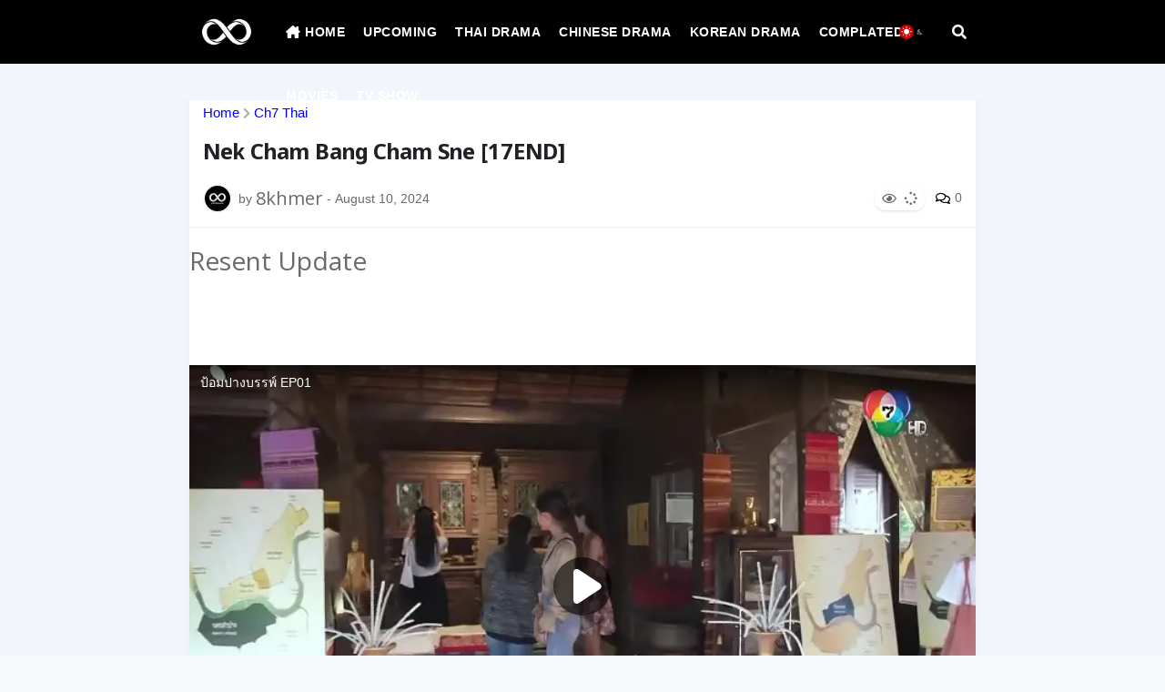

--- FILE ---
content_type: text/html; charset=UTF-8
request_url: https://www.8khmer.com/2023/03/nek-cham-bang-cham-sne-17end.html
body_size: 43163
content:
<!DOCTYPE html>
<html class='ltr' dir='ltr' xmlns='http://www.w3.org/1999/xhtml' xmlns:b='http://www.google.com/2005/gml/b' xmlns:data='http://www.google.com/2005/gml/data' xmlns:expr='http://www.google.com/2005/gml/expr'>
<head>
<!-- <script async='async' data-cfasync='false' src='//gleelroursek.net/5/6337105' type='text/javascript'/> -->
<script async='async' crossorigin='anonymous' src='https://pagead2.googlesyndication.com/pagead/js/adsbygoogle.js?client=ca-pub-8282946004527660'></script>
<!-- Google tag (gtag.js) -->
<script async='async' src='https://www.googletagmanager.com/gtag/js?id=G-FZTC9Z81V2'></script>
<script>
  window.dataLayer = window.dataLayer || [];
  function gtag(){dataLayer.push(arguments);}
  gtag('js', new Date());

  gtag('config', 'G-FZTC9Z81V2');
</script>
<!-- <script src='https://wa.cdn-surfline.com/quiver/0.12.5/scripts/jwplayer.js'/> -->
<link crossorigin='anonymous' href='https://use.fontawesome.com/releases/v5.8.2/css/all.css' integrity='sha384-oS3vJWv+0UjzBfQzYUhtDYW+Pj2yciDJxpsK1OYPAYjqT085Qq/1cq5FLXAZQ7Ay' rel='stylesheet'/>
<link crossorigin='anonymous' href='https://use.fontawesome.com/releases/v5.6.3/css/all.css' integrity='sha384-UHRtZLI+pbxtHCWp1t77Bi1L4ZtiqrqD80Kn4Z8NTSRyMA2Fd33n5dQ8lWUE00s/' rel='stylesheet'/>
<meta content='8f23748240bed03d1ac7ee13ba137824' name='monetag'/>
<meta content='kCBnd7SlJCpXVq9TVmAreZu3c4l5IqLqQJQ51Ly6lOE' name='google-site-verification'/>
<meta content='never' name='referrer'/>
<script src='https://content.jwplatform.com/libraries/LJ361JYj.js' type='text/javascript'></script>
<link crossorigin='anonymous' href='https://use.fontawesome.com/releases/v5.8.2/css/all.css' integrity='sha384-oS3vJWv+0UjzBfQzYUhtDYW+Pj2yciDJxpsK1OYPAYjqT085Qq/1cq5FLXAZQ7Ay' rel='stylesheet'/>
<link href='https://fonts.googleapis.com/css2?family=Montserrat:wght@400;800&display=swap' rel='stylesheet'/>
<link href='https://fonts.googleapis.com/css2?family=Nokora:wght@400;700&display=swap' rel='stylesheet'/>
<link href='https://fonts.googleapis.com/css2?family=Poppins:ital,wght@0,400;0,500;0,600;0,700;1,400;1,500;1,600;1,700&display=swap' rel='stylesheet'/>
<link crossorigin='anonymous' href='https://cdnjs.cloudflare.com/ajax/libs/font-awesome/5.15.3/css/all.min.css' integrity='sha512-iBBXm8fW90+nuLcSKlbmrPcLa0OT92xO1BIsZ+ywDWZCvqsWgccV3gFoRBv0z+8dLJgyAHIhR35VZc2oM/gI1w==' referrerpolicy='no-referrer' rel='stylesheet'/>
<!-- Slide -->
<link crossorigin='anonymous' href='https://stackpath.bootstrapcdn.com/bootstrap/4.5.2/css/bootstrap.min.css' integrity='sha384-JcKb8q3iqJ61gNV9KGb8thSsNjpSL0n8PARn9HuZOnIxN0hoP+VmmDGMN5t9UJ0Z' rel='stylesheet'/>
<script crossorigin='anonymous' integrity='sha384-DfXdz2htPH0lsSSs5nCTpuj/zy4C+OGpamoFVy38MVBnE+IbbVYUew+OrCXaRkfj' src='https://code.jquery.com/jquery-3.5.1.slim.min.js'>
</script>
<script crossorigin='anonymous' integrity='sha384-9/reFTGAW83EW2RDu2S0VKaIzap3H66lZH81PoYlFhbGU+6BZp6G7niu735Sk7lN' src='https://cdn.jsdelivr.net/npm/popper.js@1.16.1/dist/umd/popper.min.js'>
</script>
<script crossorigin='anonymous' integrity='sha384-B4gt1jrGC7Jh4AgTPSdUtOBvfO8shuf57BaghqFfPlYxofvL8/KUEfYiJOMMV+rV' src='https://stackpath.bootstrapcdn.com/bootstrap/4.5.2/js/bootstrap.min.js'></script>
<link crossorigin='anonymous' href='https://use.fontawesome.com/releases/v5.6.3/css/all.css' integrity='sha384-UHRtZLI+pbxtHCWp1t77Bi1L4ZtiqrqD80Kn4Z8NTSRyMA2Fd33n5dQ8lWUE00s/' rel='stylesheet'/>
<!--[ meta for browser ]-->
<meta charset='utf-8'/>
<meta content='IE=edge' http-equiv='X-UA-Compatible'/>
<meta content='text/html; charset=UTF-8' http-equiv='Content-Type'/>
<meta content='width=device-width, initial-scale=1, minimum-scale=1, maximum-scale=1, user-scalable=yes' name='viewport'/>
<meta content=' Merl Movies ' name='title'/>
<meta content=' Merl Movies Merl Full HD' name='description'/>
<meta content=' Chinese Movies, Chinese Drama, Thai Drama' name='keywords'/>
<meta content=' Merl Movies ' name='author'/>
<meta content='index, follow' name='robots'/>
<meta content='blogger' name='generator'/>
<meta content='Worldwide' name='coverage'/>
<meta content='Global' name='distribution'/>
<meta content='general' name='rating'/>
<meta content='#dd1931' name='theme-color'/>
<meta content='en' property='og:locale'/>
<meta content='website' property='og:type'/>
<meta content='Merl Movies' property='og:title'/>
<meta content='Merl Movies' property='og:site_name'/>
<meta content='Watch Movies High Quality ' property='og:description'/>
<meta content='merlmovies.com' property='og:url'/>
<meta content='summary_large_image' name='twitter:card'/>
<link href='merlmovies.com' rel='canonical'/>
<link href='merlmovies.com/favicon.ico' rel='icon' type='image/x-icon'/>
<link href='//ajax.googleapis.com' rel='dns-prefetch'/>
<link href='//fonts.googleapis.com' rel='dns-prefetch'/>
<link href='//fonts.gstatic.com' rel='dns-prefetch'/>
<link href='//cdnjs.cloudflare.com' rel='dns-prefetch'/>
<link href='//1.bp.blogspot.com' rel='dns-prefetch'/>
<link href='//2.bp.blogspot.com' rel='dns-prefetch'/>
<link href='//3.bp.blogspot.com' rel='dns-prefetch'/>
<link href='//4.bp.blogspot.com' rel='dns-prefetch'/>
<link href='//blogger.googleusercontent.com' rel='dns-prefetch'/>
<link href='//lh5.googleusercontent.com' rel='dns-prefetch'/>
<link href='//www.blogger.com' rel='dns-prefetch'/>
<link href='//connect.facebook.net' rel='dns-prefetch'/>
<meta content='blogger' name='generator'/>
<!--[ Fonts ]-->
<link href='https://cdnjs.cloudflare.com/ajax/libs/font-awesome/6.1.1/css/all.min.css' rel='stylesheet'/>
<link href='https://fonts.googleapis.com/css?family=Open+Sans%3A300%2C400%2C600%2C700&ver=5.8.4' id='google_font_open_sans-css' media='all' rel='stylesheet' type='text/css'/>
<!-- Jquery Library and Font Awesome CDN Count Page View -->
<script src='https://ajax.googleapis.com/ajax/libs/jquery/2.2.4/jquery.min.js'></script>
<link crossorigin='anonymous' href='https://cdnjs.cloudflare.com/ajax/libs/font-awesome/5.11.2/css/all.css' integrity='sha256-46qynGAkLSFpVbEBog43gvNhfrOj+BmwXdxFgVK/Kvc=' rel='stylesheet'/>
<meta content='text/html; charset=UTF-8' http-equiv='Content-Type'/>
<meta content='width=device-width, initial-scale=1, minimum-scale=1, maximum-scale=1, user-scalable=yes' name='viewport'/>
<title>Nek Cham Bang Cham Sne [17END]</title>
<link href='//ajax.googleapis.com' rel='dns-prefetch'/>
<link href='//fonts.gstatic.com' rel='dns-prefetch'/>
<link href='//cdnjs.cloudflare.com' rel='dns-prefetch'/>
<link href='//1.bp.blogspot.com' rel='dns-prefetch'/>
<link href='//2.bp.blogspot.com' rel='dns-prefetch'/>
<link href='//3.bp.blogspot.com' rel='dns-prefetch'/>
<link href='//4.bp.blogspot.com' rel='dns-prefetch'/>
<link href='//www.blogger.com' rel='dns-prefetch'/>
<meta content='blogger' name='generator'/>
<link href='https://www.8khmer.com/favicon.ico' rel='icon' type='image/x-icon'/>
<meta content='#e67c73' name='theme-color'/>
<link href='https://www.8khmer.com/2023/03/nek-cham-bang-cham-sne-17end.html' rel='canonical'/>
<meta content='Thai Drama, Chinese Drama,Movie,រឿងភាគថៃ, រឿងភាគចិន, PNN, CTV8, CTN, MyTV, Bayon TV' name='description'/>
<link href='https://blogger.googleusercontent.com/img/b/R29vZ2xl/AVvXsEj7ogoL6d44O4K8aYux3pJqFLXMEJwk9vQRteyRU_6vUTAaNShq4vnurMXwpEeOqR4xByujpbtxIYvzF1XJ_R3Vsg162UmMQfqqgkd-o8J4pAx6UHDowRuik3fYBsiNniy8KCNBA-OHkovhcWoi-9ZRruvmGPtP4M40BjlcHe332S-5WYn7nq7N8VAi/w1600/kh4hd7.png' rel='image_src'/>
<!-- Metadata for Open Graph protocol. See http://ogp.me/. -->
<meta content='en' property='og:locale'/>
<meta content='article' property='og:type'/>
<meta content='Nek Cham Bang Cham Sne [17END]' property='og:title'/>
<meta content='https://www.8khmer.com/2023/03/nek-cham-bang-cham-sne-17end.html' property='og:url'/>
<meta content='Thai Drama, Chinese Drama,Movie,រឿងភាគថៃ, រឿងភាគចិន, PNN, CTV8, CTN, MyTV, Bayon TV' property='og:description'/>
<meta content='8Khmer' property='og:site_name'/>
<meta content='https://blogger.googleusercontent.com/img/b/R29vZ2xl/AVvXsEj7ogoL6d44O4K8aYux3pJqFLXMEJwk9vQRteyRU_6vUTAaNShq4vnurMXwpEeOqR4xByujpbtxIYvzF1XJ_R3Vsg162UmMQfqqgkd-o8J4pAx6UHDowRuik3fYBsiNniy8KCNBA-OHkovhcWoi-9ZRruvmGPtP4M40BjlcHe332S-5WYn7nq7N8VAi/w1600/kh4hd7.png' property='og:image'/>
<meta content='https://blogger.googleusercontent.com/img/b/R29vZ2xl/AVvXsEj7ogoL6d44O4K8aYux3pJqFLXMEJwk9vQRteyRU_6vUTAaNShq4vnurMXwpEeOqR4xByujpbtxIYvzF1XJ_R3Vsg162UmMQfqqgkd-o8J4pAx6UHDowRuik3fYBsiNniy8KCNBA-OHkovhcWoi-9ZRruvmGPtP4M40BjlcHe332S-5WYn7nq7N8VAi/w1600/kh4hd7.png' name='twitter:image'/>
<meta content='summary_large_image' name='twitter:card'/>
<meta content='Nek Cham Bang Cham Sne [17END]' name='twitter:title'/>
<meta content='https://www.8khmer.com/2023/03/nek-cham-bang-cham-sne-17end.html' name='twitter:domain'/>
<meta content='Thai Drama, Chinese Drama,Movie,រឿងភាគថៃ, រឿងភាគចិន, PNN, CTV8, CTN, MyTV, Bayon TV' name='twitter:description'/>
<link rel="alternate" type="application/atom+xml" title="8Khmer - Atom" href="https://www.8khmer.com/feeds/posts/default" />
<link rel="alternate" type="application/rss+xml" title="8Khmer - RSS" href="https://www.8khmer.com/feeds/posts/default?alt=rss" />
<link rel="service.post" type="application/atom+xml" title="8Khmer - Atom" href="https://www.blogger.com/feeds/4546827625242346279/posts/default" />

<link rel="alternate" type="application/atom+xml" title="8Khmer - Atom" href="https://www.8khmer.com/feeds/5180940524280796965/comments/default" />
<!-- Font Awesome Free 5.15.3 -->
<link href='https://cdnjs.cloudflare.com/ajax/libs/font-awesome/5.15.3/css/all.min.css' rel='stylesheet'/>
<!-- Videojs 7.12.1 -->
<link href='https://cdnjs.cloudflare.com/ajax/libs/video.js/7.12.1/video-js.min.css' rel='stylesheet'/>
<!-- Theme CSS Style -->
<style id='page-skin-1' type='text/css'><!--
/*
-----------------------------------------------
Blogger Theme Style
Name:         Merl Movies
Version:      4.2
Published:    28-Sept-2022
Author:       Kosal
-----------------------------------------------*/
/*-- Google Material Icons --*/
@font-face{font-family:'Material Icons';font-style:normal;font-weight:400;src:url(https://fonts.gstatic.com/s/materialicons/v121/flUhRq6tzZclQEJ-Vdg-IuiaDsNc.woff2) format('woff2')}.material-icons{font-family:'Material Icons';font-weight:normal;font-style:normal;font-size:24px;line-height:1;letter-spacing:normal;text-transform:none;display:inline-block;white-space:nowrap;word-wrap:normal;direction:ltr;-webkit-font-feature-settings:'liga';-webkit-font-smoothing:antialiased}
@font-face{font-family:'Material Icons Outlined';font-style:normal;font-weight:400;src:url(https://fonts.gstatic.com/s/materialiconsoutlined/v95/gok-H7zzDkdnRel8-DQ6KAXJ69wP1tGnf4ZGhUce.woff2) format('woff2')}.material-icons-outlined{font-family:'Material Icons Outlined';font-weight:normal;font-style:normal;font-size:24px;line-height:1;letter-spacing:normal;text-transform:none;display:inline-block;white-space:nowrap;word-wrap:normal;direction:ltr;-webkit-font-feature-settings:'liga';-webkit-font-smoothing:antialiased}
/*-- Google Fonts - Bayon --*/
@font-face{font-family:'Bayon';font-style:normal;font-weight:400;font-display:swap;src:url(https://fonts.gstatic.com/s/bayon/v16/9XUrlJNmn0LPFm-lMBc.woff2) format('woff2');unicode-range:U+1780-17FF,U+200C,U+25CC,U+0000-00FF,U+0131,U+0152-0153,U+02BB-02BC,U+02C6,U+02DA,U+02DC,U+2000-206F,U+2074,U+20AC,U+2122,U+2191,U+2193,U+2212,U+2215,U+FEFF,U+FFFD}
/*-- Google Fonts - Nokora --*/
@font-face{font-family:'Nokora';font-style:normal;font-weight:400;font-display:swap;src:local('Nokora Regular'),local('Nokora-Regular'),url(https://fonts.gstatic.com/s/nokora/v13/hYkIPuwgTubzaWxgNzAOkvY.woff2) format('woff2');unicode-range:U+1780-17FF,U+200C,U+25CC}
@font-face{font-family:'Nokora';font-style:normal;font-weight:700;font-display:swap;src:local('Nokora Bold'),local('Nokora-Bold'),url(https://fonts.gstatic.com/s/nokora/v13/hYkLPuwgTubzaWxohxUbptd9yB8.woff2) format('woff2');unicode-range:U+1780-17FF,U+200C,U+25CC}
/*-- Google Fonts - Rubik --*/
@font-face{font-family:'Rubik';font-style:italic;font-weight:300;font-display:swap;src:url(https://fonts.gstatic.com/s/rubik/v12/iJWEBXyIfDnIV7nEnXO61F3f.woff2) format('woff2');unicode-range:U+0460-052F,U+1C80-1C88,U+20B4,U+2DE0-2DFF,U+A640-A69F,U+FE2E-FE2F}
@font-face{font-family:'Rubik';font-style:italic;font-weight:300;font-display:swap;src:url(https://fonts.gstatic.com/s/rubik/v12/iJWEBXyIfDnIV7nEnXq61F3f.woff2) format('woff2');unicode-range:U+0400-045F,U+0490-0491,U+04B0-04B1,U+2116}
@font-face{font-family:'Rubik';font-style:italic;font-weight:300;font-display:swap;src:url(https://fonts.gstatic.com/s/rubik/v12/iJWEBXyIfDnIV7nEnXy61F3f.woff2) format('woff2');unicode-range:U+0590-05FF,U+20AA,U+25CC,U+FB1D-FB4F}
@font-face{font-family:'Rubik';font-style:italic;font-weight:300;font-display:swap;src:url(https://fonts.gstatic.com/s/rubik/v12/iJWEBXyIfDnIV7nEnXC61F3f.woff2) format('woff2');unicode-range:U+0100-024F,U+0259,U+1E00-1EFF,U+2020,U+20A0-20AB,U+20AD-20CF,U+2113,U+2C60-2C7F,U+A720-A7FF}
@font-face{font-family:'Rubik';font-style:italic;font-weight:300;font-display:swap;src:url(https://fonts.gstatic.com/s/rubik/v12/iJWEBXyIfDnIV7nEnX661A.woff2) format('woff2');unicode-range:U+0000-00FF,U+0131,U+0152-0153,U+02BB-02BC,U+02C6,U+02DA,U+02DC,U+2000-206F,U+2074,U+20AC,U+2122,U+2191,U+2193,U+2212,U+2215,U+FEFF,U+FFFD}
@font-face{font-family:'Rubik';font-style:italic;font-weight:400;font-display:swap;src:url(https://fonts.gstatic.com/s/rubik/v12/iJWEBXyIfDnIV7nEnXO61F3f.woff2) format('woff2');unicode-range:U+0460-052F,U+1C80-1C88,U+20B4,U+2DE0-2DFF,U+A640-A69F,U+FE2E-FE2F}
@font-face{font-family:'Rubik';font-style:italic;font-weight:400;font-display:swap;src:url(https://fonts.gstatic.com/s/rubik/v12/iJWEBXyIfDnIV7nEnXq61F3f.woff2) format('woff2');unicode-range:U+0400-045F,U+0490-0491,U+04B0-04B1,U+2116}
@font-face{font-family:'Rubik';font-style:italic;font-weight:400;font-display:swap;src:url(https://fonts.gstatic.com/s/rubik/v12/iJWEBXyIfDnIV7nEnXy61F3f.woff2) format('woff2');unicode-range:U+0590-05FF,U+20AA,U+25CC,U+FB1D-FB4F}
@font-face{font-family:'Rubik';font-style:italic;font-weight:400;font-display:swap;src:url(https://fonts.gstatic.com/s/rubik/v12/iJWEBXyIfDnIV7nEnXC61F3f.woff2) format('woff2');unicode-range:U+0100-024F,U+0259,U+1E00-1EFF,U+2020,U+20A0-20AB,U+20AD-20CF,U+2113,U+2C60-2C7F,U+A720-A7FF}
@font-face{font-family:'Rubik';font-style:italic;font-weight:400;font-display:swap;src:url(https://fonts.gstatic.com/s/rubik/v12/iJWEBXyIfDnIV7nEnX661A.woff2) format('woff2');unicode-range:U+0000-00FF,U+0131,U+0152-0153,U+02BB-02BC,U+02C6,U+02DA,U+02DC,U+2000-206F,U+2074,U+20AC,U+2122,U+2191,U+2193,U+2212,U+2215,U+FEFF,U+FFFD}
@font-face{font-family:'Rubik';font-style:italic;font-weight:500;font-display:swap;src:url(https://fonts.gstatic.com/s/rubik/v12/iJWEBXyIfDnIV7nEnXO61F3f.woff2) format('woff2');unicode-range:U+0460-052F,U+1C80-1C88,U+20B4,U+2DE0-2DFF,U+A640-A69F,U+FE2E-FE2F}
@font-face{font-family:'Rubik';font-style:italic;font-weight:500;font-display:swap;src:url(https://fonts.gstatic.com/s/rubik/v12/iJWEBXyIfDnIV7nEnXq61F3f.woff2) format('woff2');unicode-range:U+0400-045F,U+0490-0491,U+04B0-04B1,U+2116}
@font-face{font-family:'Rubik';font-style:italic;font-weight:500;font-display:swap;src:url(https://fonts.gstatic.com/s/rubik/v12/iJWEBXyIfDnIV7nEnXy61F3f.woff2) format('woff2');unicode-range:U+0590-05FF,U+20AA,U+25CC,U+FB1D-FB4F}
@font-face{font-family:'Rubik';font-style:italic;font-weight:500;font-display:swap;src:url(https://fonts.gstatic.com/s/rubik/v12/iJWEBXyIfDnIV7nEnXC61F3f.woff2) format('woff2');unicode-range:U+0100-024F,U+0259,U+1E00-1EFF,U+2020,U+20A0-20AB,U+20AD-20CF,U+2113,U+2C60-2C7F,U+A720-A7FF}
@font-face{font-family:'Rubik';font-style:italic;font-weight:500;font-display:swap;src:url(https://fonts.gstatic.com/s/rubik/v12/iJWEBXyIfDnIV7nEnX661A.woff2) format('woff2');unicode-range:U+0000-00FF,U+0131,U+0152-0153,U+02BB-02BC,U+02C6,U+02DA,U+02DC,U+2000-206F,U+2074,U+20AC,U+2122,U+2191,U+2193,U+2212,U+2215,U+FEFF,U+FFFD}
@font-face{font-family:'Rubik';font-style:italic;font-weight:600;font-display:swap;src:url(https://fonts.gstatic.com/s/rubik/v12/iJWEBXyIfDnIV7nEnXO61F3f.woff2) format('woff2');unicode-range:U+0460-052F,U+1C80-1C88,U+20B4,U+2DE0-2DFF,U+A640-A69F,U+FE2E-FE2F}
@font-face{font-family:'Rubik';font-style:italic;font-weight:600;font-display:swap;src:url(https://fonts.gstatic.com/s/rubik/v12/iJWEBXyIfDnIV7nEnXq61F3f.woff2) format('woff2');unicode-range:U+0400-045F,U+0490-0491,U+04B0-04B1,U+2116}
@font-face{font-family:'Rubik';font-style:italic;font-weight:600;font-display:swap;src:url(https://fonts.gstatic.com/s/rubik/v12/iJWEBXyIfDnIV7nEnXy61F3f.woff2) format('woff2');unicode-range:U+0590-05FF,U+20AA,U+25CC,U+FB1D-FB4F}
@font-face{font-family:'Rubik';font-style:italic;font-weight:600;font-display:swap;src:url(https://fonts.gstatic.com/s/rubik/v12/iJWEBXyIfDnIV7nEnXC61F3f.woff2) format('woff2');unicode-range:U+0100-024F,U+0259,U+1E00-1EFF,U+2020,U+20A0-20AB,U+20AD-20CF,U+2113,U+2C60-2C7F,U+A720-A7FF}
@font-face{font-family:'Rubik';font-style:italic;font-weight:600;font-display:swap;src:url(https://fonts.gstatic.com/s/rubik/v12/iJWEBXyIfDnIV7nEnX661A.woff2) format('woff2');unicode-range:U+0000-00FF,U+0131,U+0152-0153,U+02BB-02BC,U+02C6,U+02DA,U+02DC,U+2000-206F,U+2074,U+20AC,U+2122,U+2191,U+2193,U+2212,U+2215,U+FEFF,U+FFFD}
@font-face{font-family:'Rubik';font-style:italic;font-weight:700;font-display:swap;src:url(https://fonts.gstatic.com/s/rubik/v12/iJWEBXyIfDnIV7nEnXO61F3f.woff2) format('woff2');unicode-range:U+0460-052F,U+1C80-1C88,U+20B4,U+2DE0-2DFF,U+A640-A69F,U+FE2E-FE2F}
@font-face{font-family:'Rubik';font-style:italic;font-weight:700;font-display:swap;src:url(https://fonts.gstatic.com/s/rubik/v12/iJWEBXyIfDnIV7nEnXq61F3f.woff2) format('woff2');unicode-range:U+0400-045F,U+0490-0491,U+04B0-04B1,U+2116}
@font-face{font-family:'Rubik';font-style:italic;font-weight:700;font-display:swap;src:url(https://fonts.gstatic.com/s/rubik/v12/iJWEBXyIfDnIV7nEnXy61F3f.woff2) format('woff2');unicode-range:U+0590-05FF,U+20AA,U+25CC,U+FB1D-FB4F}
@font-face{font-family:'Rubik';font-style:italic;font-weight:700;font-display:swap;src:url(https://fonts.gstatic.com/s/rubik/v12/iJWEBXyIfDnIV7nEnXC61F3f.woff2) format('woff2');unicode-range:U+0100-024F,U+0259,U+1E00-1EFF,U+2020,U+20A0-20AB,U+20AD-20CF,U+2113,U+2C60-2C7F,U+A720-A7FF}
@font-face{font-family:'Rubik';font-style:italic;font-weight:700;font-display:swap;src:url(https://fonts.gstatic.com/s/rubik/v12/iJWEBXyIfDnIV7nEnX661A.woff2) format('woff2');unicode-range:U+0000-00FF,U+0131,U+0152-0153,U+02BB-02BC,U+02C6,U+02DA,U+02DC,U+2000-206F,U+2074,U+20AC,U+2122,U+2191,U+2193,U+2212,U+2215,U+FEFF,U+FFFD}
@font-face{font-family:'Rubik';font-style:italic;font-weight:800;font-display:swap;src:url(https://fonts.gstatic.com/s/rubik/v12/iJWEBXyIfDnIV7nEnXO61F3f.woff2) format('woff2');unicode-range:U+0460-052F,U+1C80-1C88,U+20B4,U+2DE0-2DFF,U+A640-A69F,U+FE2E-FE2F}
@font-face{font-family:'Rubik';font-style:italic;font-weight:800;font-display:swap;src:url(https://fonts.gstatic.com/s/rubik/v12/iJWEBXyIfDnIV7nEnXq61F3f.woff2) format('woff2');unicode-range:U+0400-045F,U+0490-0491,U+04B0-04B1,U+2116}
@font-face{font-family:'Rubik';font-style:italic;font-weight:800;font-display:swap;src:url(https://fonts.gstatic.com/s/rubik/v12/iJWEBXyIfDnIV7nEnXy61F3f.woff2) format('woff2');unicode-range:U+0590-05FF,U+20AA,U+25CC,U+FB1D-FB4F}
@font-face{font-family:'Rubik';font-style:italic;font-weight:800;font-display:swap;src:url(https://fonts.gstatic.com/s/rubik/v12/iJWEBXyIfDnIV7nEnXC61F3f.woff2) format('woff2');unicode-range:U+0100-024F,U+0259,U+1E00-1EFF,U+2020,U+20A0-20AB,U+20AD-20CF,U+2113,U+2C60-2C7F,U+A720-A7FF}
@font-face{font-family:'Rubik';font-style:italic;font-weight:800;font-display:swap;src:url(https://fonts.gstatic.com/s/rubik/v12/iJWEBXyIfDnIV7nEnX661A.woff2) format('woff2');unicode-range:U+0000-00FF,U+0131,U+0152-0153,U+02BB-02BC,U+02C6,U+02DA,U+02DC,U+2000-206F,U+2074,U+20AC,U+2122,U+2191,U+2193,U+2212,U+2215,U+FEFF,U+FFFD}
@font-face{font-family:'Rubik';font-style:italic;font-weight:900;font-display:swap;src:url(https://fonts.gstatic.com/s/rubik/v12/iJWEBXyIfDnIV7nEnXO61F3f.woff2) format('woff2');unicode-range:U+0460-052F,U+1C80-1C88,U+20B4,U+2DE0-2DFF,U+A640-A69F,U+FE2E-FE2F}
@font-face{font-family:'Rubik';font-style:italic;font-weight:900;font-display:swap;src:url(https://fonts.gstatic.com/s/rubik/v12/iJWEBXyIfDnIV7nEnXq61F3f.woff2) format('woff2');unicode-range:U+0400-045F,U+0490-0491,U+04B0-04B1,U+2116}
@font-face{font-family:'Rubik';font-style:italic;font-weight:900;font-display:swap;src:url(https://fonts.gstatic.com/s/rubik/v12/iJWEBXyIfDnIV7nEnXy61F3f.woff2) format('woff2');unicode-range:U+0590-05FF,U+20AA,U+25CC,U+FB1D-FB4F}
@font-face{font-family:'Rubik';font-style:italic;font-weight:900;font-display:swap;src:url(https://fonts.gstatic.com/s/rubik/v12/iJWEBXyIfDnIV7nEnXC61F3f.woff2) format('woff2');unicode-range:U+0100-024F,U+0259,U+1E00-1EFF,U+2020,U+20A0-20AB,U+20AD-20CF,U+2113,U+2C60-2C7F,U+A720-A7FF}
@font-face{font-family:'Rubik';font-style:italic;font-weight:900;font-display:swap;src:url(https://fonts.gstatic.com/s/rubik/v12/iJWEBXyIfDnIV7nEnX661A.woff2) format('woff2');unicode-range:U+0000-00FF,U+0131,U+0152-0153,U+02BB-02BC,U+02C6,U+02DA,U+02DC,U+2000-206F,U+2074,U+20AC,U+2122,U+2191,U+2193,U+2212,U+2215,U+FEFF,U+FFFD}
@font-face{font-family:'Rubik';font-style:normal;font-weight:300;font-display:swap;src:url(https://fonts.gstatic.com/s/rubik/v12/iJWKBXyIfDnIV7nMrXyi0A.woff2) format('woff2');unicode-range:U+0460-052F,U+1C80-1C88,U+20B4,U+2DE0-2DFF,U+A640-A69F,U+FE2E-FE2F}
@font-face{font-family:'Rubik';font-style:normal;font-weight:300;font-display:swap;src:url(https://fonts.gstatic.com/s/rubik/v12/iJWKBXyIfDnIV7nFrXyi0A.woff2) format('woff2');unicode-range:U+0400-045F,U+0490-0491,U+04B0-04B1,U+2116}
@font-face{font-family:'Rubik';font-style:normal;font-weight:300;font-display:swap;src:url(https://fonts.gstatic.com/s/rubik/v12/iJWKBXyIfDnIV7nDrXyi0A.woff2) format('woff2');unicode-range:U+0590-05FF,U+20AA,U+25CC,U+FB1D-FB4F}
@font-face{font-family:'Rubik';font-style:normal;font-weight:300;font-display:swap;src:url(https://fonts.gstatic.com/s/rubik/v12/iJWKBXyIfDnIV7nPrXyi0A.woff2) format('woff2');unicode-range:U+0100-024F,U+0259,U+1E00-1EFF,U+2020,U+20A0-20AB,U+20AD-20CF,U+2113,U+2C60-2C7F,U+A720-A7FF}
@font-face{font-family:'Rubik';font-style:normal;font-weight:300;font-display:swap;src:url(https://fonts.gstatic.com/s/rubik/v12/iJWKBXyIfDnIV7nBrXw.woff2) format('woff2');unicode-range:U+0000-00FF,U+0131,U+0152-0153,U+02BB-02BC,U+02C6,U+02DA,U+02DC,U+2000-206F,U+2074,U+20AC,U+2122,U+2191,U+2193,U+2212,U+2215,U+FEFF,U+FFFD}
@font-face{font-family:'Rubik';font-style:normal;font-weight:400;font-display:swap;src:url(https://fonts.gstatic.com/s/rubik/v12/iJWKBXyIfDnIV7nMrXyi0A.woff2) format('woff2');unicode-range:U+0460-052F,U+1C80-1C88,U+20B4,U+2DE0-2DFF,U+A640-A69F,U+FE2E-FE2F}
@font-face{font-family:'Rubik';font-style:normal;font-weight:400;font-display:swap;src:url(https://fonts.gstatic.com/s/rubik/v12/iJWKBXyIfDnIV7nFrXyi0A.woff2) format('woff2');unicode-range:U+0400-045F,U+0490-0491,U+04B0-04B1,U+2116}
@font-face{font-family:'Rubik';font-style:normal;font-weight:400;font-display:swap;src:url(https://fonts.gstatic.com/s/rubik/v12/iJWKBXyIfDnIV7nDrXyi0A.woff2) format('woff2');unicode-range:U+0590-05FF,U+20AA,U+25CC,U+FB1D-FB4F}
@font-face{font-family:'Rubik';font-style:normal;font-weight:400;font-display:swap;src:url(https://fonts.gstatic.com/s/rubik/v12/iJWKBXyIfDnIV7nPrXyi0A.woff2) format('woff2');unicode-range:U+0100-024F,U+0259,U+1E00-1EFF,U+2020,U+20A0-20AB,U+20AD-20CF,U+2113,U+2C60-2C7F,U+A720-A7FF}
@font-face{font-family:'Rubik';font-style:normal;font-weight:400;font-display:swap;src:url(https://fonts.gstatic.com/s/rubik/v12/iJWKBXyIfDnIV7nBrXw.woff2) format('woff2');unicode-range:U+0000-00FF,U+0131,U+0152-0153,U+02BB-02BC,U+02C6,U+02DA,U+02DC,U+2000-206F,U+2074,U+20AC,U+2122,U+2191,U+2193,U+2212,U+2215,U+FEFF,U+FFFD}
@font-face{font-family:'Rubik';font-style:normal;font-weight:500;font-display:swap;src:url(https://fonts.gstatic.com/s/rubik/v12/iJWKBXyIfDnIV7nMrXyi0A.woff2) format('woff2');unicode-range:U+0460-052F,U+1C80-1C88,U+20B4,U+2DE0-2DFF,U+A640-A69F,U+FE2E-FE2F}
@font-face{font-family:'Rubik';font-style:normal;font-weight:500;font-display:swap;src:url(https://fonts.gstatic.com/s/rubik/v12/iJWKBXyIfDnIV7nFrXyi0A.woff2) format('woff2');unicode-range:U+0400-045F,U+0490-0491,U+04B0-04B1,U+2116}
@font-face{font-family:'Rubik';font-style:normal;font-weight:500;font-display:swap;src:url(https://fonts.gstatic.com/s/rubik/v12/iJWKBXyIfDnIV7nDrXyi0A.woff2) format('woff2');unicode-range:U+0590-05FF,U+20AA,U+25CC,U+FB1D-FB4F}
@font-face{font-family:'Rubik';font-style:normal;font-weight:500;font-display:swap;src:url(https://fonts.gstatic.com/s/rubik/v12/iJWKBXyIfDnIV7nPrXyi0A.woff2) format('woff2');unicode-range:U+0100-024F,U+0259,U+1E00-1EFF,U+2020,U+20A0-20AB,U+20AD-20CF,U+2113,U+2C60-2C7F,U+A720-A7FF}
@font-face{font-family:'Rubik';font-style:normal;font-weight:500;font-display:swap;src:url(https://fonts.gstatic.com/s/rubik/v12/iJWKBXyIfDnIV7nBrXw.woff2) format('woff2');unicode-range:U+0000-00FF,U+0131,U+0152-0153,U+02BB-02BC,U+02C6,U+02DA,U+02DC,U+2000-206F,U+2074,U+20AC,U+2122,U+2191,U+2193,U+2212,U+2215,U+FEFF,U+FFFD}
@font-face{font-family:'Rubik';font-style:normal;font-weight:600;font-display:swap;src:url(https://fonts.gstatic.com/s/rubik/v12/iJWKBXyIfDnIV7nMrXyi0A.woff2) format('woff2');unicode-range:U+0460-052F,U+1C80-1C88,U+20B4,U+2DE0-2DFF,U+A640-A69F,U+FE2E-FE2F}
@font-face{font-family:'Rubik';font-style:normal;font-weight:600;font-display:swap;src:url(https://fonts.gstatic.com/s/rubik/v12/iJWKBXyIfDnIV7nFrXyi0A.woff2) format('woff2');unicode-range:U+0400-045F,U+0490-0491,U+04B0-04B1,U+2116}
@font-face{font-family:'Rubik';font-style:normal;font-weight:600;font-display:swap;src:url(https://fonts.gstatic.com/s/rubik/v12/iJWKBXyIfDnIV7nDrXyi0A.woff2) format('woff2');unicode-range:U+0590-05FF,U+20AA,U+25CC,U+FB1D-FB4F}
@font-face{font-family:'Rubik';font-style:normal;font-weight:600;font-display:swap;src:url(https://fonts.gstatic.com/s/rubik/v12/iJWKBXyIfDnIV7nPrXyi0A.woff2) format('woff2');unicode-range:U+0100-024F,U+0259,U+1E00-1EFF,U+2020,U+20A0-20AB,U+20AD-20CF,U+2113,U+2C60-2C7F,U+A720-A7FF}
@font-face{font-family:'Rubik';font-style:normal;font-weight:600;font-display:swap;src:url(https://fonts.gstatic.com/s/rubik/v12/iJWKBXyIfDnIV7nBrXw.woff2) format('woff2');unicode-range:U+0000-00FF,U+0131,U+0152-0153,U+02BB-02BC,U+02C6,U+02DA,U+02DC,U+2000-206F,U+2074,U+20AC,U+2122,U+2191,U+2193,U+2212,U+2215,U+FEFF,U+FFFD}
@font-face{font-family:'Rubik';font-style:normal;font-weight:700;font-display:swap;src:url(https://fonts.gstatic.com/s/rubik/v12/iJWKBXyIfDnIV7nMrXyi0A.woff2) format('woff2');unicode-range:U+0460-052F,U+1C80-1C88,U+20B4,U+2DE0-2DFF,U+A640-A69F,U+FE2E-FE2F}
@font-face{font-family:'Rubik';font-style:normal;font-weight:700;font-display:swap;src:url(https://fonts.gstatic.com/s/rubik/v12/iJWKBXyIfDnIV7nFrXyi0A.woff2) format('woff2');unicode-range:U+0400-045F,U+0490-0491,U+04B0-04B1,U+2116}
@font-face{font-family:'Rubik';font-style:normal;font-weight:700;font-display:swap;src:url(https://fonts.gstatic.com/s/rubik/v12/iJWKBXyIfDnIV7nDrXyi0A.woff2) format('woff2');unicode-range:U+0590-05FF,U+20AA,U+25CC,U+FB1D-FB4F}
@font-face{font-family:'Rubik';font-style:normal;font-weight:700;font-display:swap;src:url(https://fonts.gstatic.com/s/rubik/v12/iJWKBXyIfDnIV7nPrXyi0A.woff2) format('woff2');unicode-range:U+0100-024F,U+0259,U+1E00-1EFF,U+2020,U+20A0-20AB,U+20AD-20CF,U+2113,U+2C60-2C7F,U+A720-A7FF}
@font-face{font-family:'Rubik';font-style:normal;font-weight:700;font-display:swap;src:url(https://fonts.gstatic.com/s/rubik/v12/iJWKBXyIfDnIV7nBrXw.woff2) format('woff2');unicode-range:U+0000-00FF,U+0131,U+0152-0153,U+02BB-02BC,U+02C6,U+02DA,U+02DC,U+2000-206F,U+2074,U+20AC,U+2122,U+2191,U+2193,U+2212,U+2215,U+FEFF,U+FFFD}
@font-face{font-family:'Rubik';font-style:normal;font-weight:800;font-display:swap;src:url(https://fonts.gstatic.com/s/rubik/v12/iJWKBXyIfDnIV7nMrXyi0A.woff2) format('woff2');unicode-range:U+0460-052F,U+1C80-1C88,U+20B4,U+2DE0-2DFF,U+A640-A69F,U+FE2E-FE2F}
@font-face{font-family:'Rubik';font-style:normal;font-weight:800;font-display:swap;src:url(https://fonts.gstatic.com/s/rubik/v12/iJWKBXyIfDnIV7nFrXyi0A.woff2) format('woff2');unicode-range:U+0400-045F,U+0490-0491,U+04B0-04B1,U+2116}
@font-face{font-family:'Rubik';font-style:normal;font-weight:800;font-display:swap;src:url(https://fonts.gstatic.com/s/rubik/v12/iJWKBXyIfDnIV7nDrXyi0A.woff2) format('woff2');unicode-range:U+0590-05FF,U+20AA,U+25CC,U+FB1D-FB4F}
@font-face{font-family:'Rubik';font-style:normal;font-weight:800;font-display:swap;src:url(https://fonts.gstatic.com/s/rubik/v12/iJWKBXyIfDnIV7nPrXyi0A.woff2) format('woff2');unicode-range:U+0100-024F,U+0259,U+1E00-1EFF,U+2020,U+20A0-20AB,U+20AD-20CF,U+2113,U+2C60-2C7F,U+A720-A7FF}
@font-face{font-family:'Rubik';font-style:normal;font-weight:800;font-display:swap;src:url(https://fonts.gstatic.com/s/rubik/v12/iJWKBXyIfDnIV7nBrXw.woff2) format('woff2');unicode-range:U+0000-00FF,U+0131,U+0152-0153,U+02BB-02BC,U+02C6,U+02DA,U+02DC,U+2000-206F,U+2074,U+20AC,U+2122,U+2191,U+2193,U+2212,U+2215,U+FEFF,U+FFFD}
@font-face{font-family:'Rubik';font-style:normal;font-weight:900;font-display:swap;src:url(https://fonts.gstatic.com/s/rubik/v12/iJWKBXyIfDnIV7nMrXyi0A.woff2) format('woff2');unicode-range:U+0460-052F,U+1C80-1C88,U+20B4,U+2DE0-2DFF,U+A640-A69F,U+FE2E-FE2F}
@font-face{font-family:'Rubik';font-style:normal;font-weight:900;font-display:swap;src:url(https://fonts.gstatic.com/s/rubik/v12/iJWKBXyIfDnIV7nFrXyi0A.woff2) format('woff2');unicode-range:U+0400-045F,U+0490-0491,U+04B0-04B1,U+2116}
@font-face{font-family:'Rubik';font-style:normal;font-weight:900;font-display:swap;src:url(https://fonts.gstatic.com/s/rubik/v12/iJWKBXyIfDnIV7nDrXyi0A.woff2) format('woff2');unicode-range:U+0590-05FF,U+20AA,U+25CC,U+FB1D-FB4F}
@font-face{font-family:'Rubik';font-style:normal;font-weight:900;font-display:swap;src:url(https://fonts.gstatic.com/s/rubik/v12/iJWKBXyIfDnIV7nPrXyi0A.woff2) format('woff2');unicode-range:U+0100-024F,U+0259,U+1E00-1EFF,U+2020,U+20A0-20AB,U+20AD-20CF,U+2113,U+2C60-2C7F,U+A720-A7FF}
@font-face{font-family:'Rubik';font-style:normal;font-weight:900;font-display:swap;src:url(https://fonts.gstatic.com/s/rubik/v12/iJWKBXyIfDnIV7nBrXw.woff2) format('woff2');unicode-range:U+0000-00FF,U+0131,U+0152-0153,U+02BB-02BC,U+02C6,U+02DA,U+02DC,U+2000-206F,U+2074,U+20AC,U+2122,U+2191,U+2193,U+2212,U+2215,U+FEFF,U+FFFD}
/*-- Reset CSS --*/
a,abbr,acronym,address,applet,b,big,blockquote,body,caption,center,cite,code,dd,del,dfn,div,dl,dt,em,fieldset,font,form,h1,h2,h3,h4,h5,h6,html,i,iframe,img,ins,kbd,label,legend,li,object,p,pre,q,s,samp,small,span,strike,strong,sub,sup,table,tbody,td,tfoot,th,thead,tr,tt,u,ul,var{padding:0;margin:0;border:0;outline:0;vertical-align:baseline;background:0 0;text-decoration:none}dl,ul{list-style-position:inside;list-style:none}ul li{list-style:none}caption{text-align:center}img{border:none;position:relative}a,a:visited{text-decoration:none}.clearfix{clear:both}.section,.widget,.widget ul{margin:0;padding:0}a{color:Black}a img{border:0}abbr{text-decoration:none}.CSS_LIGHTBOX{z-index:999999!important}.CSS_LIGHTBOX_ATTRIBUTION_INDEX_CONTAINER .CSS_HCONT_CHILDREN_HOLDER > .CSS_LAYOUT_COMPONENT.CSS_HCONT_CHILD:first-child > .CSS_LAYOUT_COMPONENT{opacity:0}.separator a{clear:none!important;float:none!important;margin-left:0!important;margin-right:0!important}#Navbar1,#navbar-iframe,.widget-item-control,a.quickedit,.home-link,.feed-links{display:none!important}.center{display:table;margin:0 auto;position:relative}.widget > h2,.widget > h3{display:none}.widget iframe,.widget img{max-width:100%}button,input,select,textarea{font-family:var(--body-font);-webkit-appearance:none;-moz-appearance:none;appearance:none;outline:none;border-radius:0}
/*-- CSS Variables --*/
:root{
--body-font: 'Roboto', 'Roboto', sans-serif;
--title-font: 'Roboto', 'Open Sans', arial, sans-serif;
--menu-font: 'Roboto', 'Roboto', sans-serif;
--text-font: 'Roboto', 'Roboto', sans-serif;
--body-bg:#F6F8FA url() repeat fixed top left;
--body-bg-color:#F6F8FA;
--outer-bg:#f2f6fc;
--header-bg:rgb(204, 2, 2);
--header-tittle:#fff;
--submenu-bg:#ffffff;
--submenu-color:#373737;
--mobilemenu-bg:#ffffff;
--mobilemenu-color:#373737;
--slide-menu-bg:#ee5447;
--title-bar-bg:#212121;
--title-bar-shadow:1px 2px 2px 0 rgba(0,0,0,.05), 0 1px 2px 0 rgba(0,0,0,.05), 0 2px 1px -2px rgba(0,0,0,.2);
--post-title-color:#373737;
--title-color:#202124;
--text-color:#6a6a6a;
--main-color:yellow;
--main-color-20:#ee544720;
--meta-color:#aaaaaa;
--white-color:#ffffff;
--search-close: #f4006f;
--dark-bg:#373737;
--radius-2:2px;
--radius-3:5px;
--radius-5:5px;
--radius-40:40px;
--card-bg:#ffffff;
--card-shadow:0 1px 0 0 rgb(0 0 0 / 5%);
--border-color:rgba(155,155,155,0.15);
--main-shadow:0 4px 6px 0rgb(12 0 46 / 6%);
--fa-free: 'Font Awesome 6 Free';
--w900:900;
--button-bg: #0055bd;
--hero-bg:#fbded8;
--hero-color:#c74340;
--footer-bg:#272F41;
--footer-text-color:#eee;
--footerbar-bg:#232A3B;
}
html.is-dark{
--body-bg:#0c0c0c url() repeat fixed top left;
--body-bg-color:#0c0c0c;
--outer-bg:#292e39;
--header-bg:#313742;
--header-tittle:#e0e6f0;
--submenu-bg:#1b1b1b;
--submenu-color:#ffffff;
--mobilemenu-bg:#373737;
--mobilemenu-color:#ffffff;
--slide-menu-bg:#0c0c0c;
--post-title-color:#e0e6f0;
--title-color:#bdc6db;
--text-color:#959fb4;
--dark-bg:rgb(155 155 155 / 13%);
--card-bg:#313742;
--border-color:#3b414d;
--main-shadow:0 3px 3px -2px rgba(0,0,0,.05), 0 1px 3px 0 rgba(0,0,0,0.5), 0 1px 5px 0 rgba(0,0,0,0.4);
--main-color: #ff6348;
--button-bg: rgb(204, 2, 2);
--hero-bg:#292e3c;
--hero-color:#ffffff;
--white-color:#959fb4;
--label-thumb:
--footer-bg:#272F41;
--footer-text-color:#eee;
--footerbar-bg:#232A3B;
}
/*-- Style CSS --*/
*{box-sizing:border-box}
html{position:relative;word-break:break-word;word-wrap:break-word;text-rendering:optimizeLegibility;-webkit-font-smoothing:antialiased;-webkit-text-size-adjust:100%}
body{position:relative;background:var(--body-bg);background-color:var(--body-bg-color);font-family:var(--body-font);font-size:15px;font-weight:400;font-style:normal;color:var(--text-color)}
h1,h2,h3,h4,h5,h6{font-family:var(--title-font);font-weight:400}
a,input,button{transition:all .17s ease}
#outer-wrapper{position:relative;overflow:hidden;max-width:100%;background-color:var(--outer-bg);box-shadow:0 0 20px rgba(0,0,0,0.1);margin:0 auto;padding:0}
.is-dark #outer-wrapper{box-shadow:0 3px 6px rgba(0,0,0,0.16), 0 3px 6px rgba(0,0,0,0.23)}
.row-x9{width:70%}
.flex-center{display:flex;justify-content:center}
#content-wrapper{position:relative;float:left;width:100%;overflow:hidden;padding:0px 0;margin:0}
.container{position:relative}
#content-wrapper > .container {display: flex;justify-content: space-between;}
.theiaStickySidebar:before,.theiaStickySidebar:after{content:'';display:table;clear:both}
#main-wrapper{position:relative;width:100%;margin-bottom:-5px;}
#sidebar-wrapper{position:relative;float:right;width:330px;padding:0}
.entry-image-wrap:after {content: position: absolute;top: 50%;left: 50%;transform: translate(-50%,-20%);z-index: 5;font-family: 'Material Icons';font-size: 2rem;font-weight: 600;opacity: 0;transition: all 0.25s ease-in-out 0s;width: 50px;height: 50px;color: #ffffff;border: solid 3px #ffffff;border-radius: 50%;display: grid;align-items: center;text-align: center;outline: 0px solid hwb(0deg 100% 0% / 20%)}
.entry-image-wrap:hover:before {width: 220%;}
.entry-image-wrap:before {position: absolute;z-index: 1;bottom: 0;left: -100px;width: 0;height: 100%;content: '';-ms-transform: skewX(30deg);transform: skewX(30deg);opacity: .8;z-index: 2;backdrop-filter: blur(2px);}
.entry-image-wrap:hover:after {transform: translate(-50%,-50%);opacity: 1;}
.mini-item .entry-image-wrap:after {font-size: 1.8rem;width: 40px;height: 40px;}
.small-item .entry-image-wrap:after {font-size: 1rem;width: 30px;height: 30px;}
.entry-image-wrap,.about-author .avatar-container,.comments .avatar-image-container{display:block;position:relative;overflow:hidden;background-color:rgba(155,155,155,0.05);z-index:5;color:transparent!important}
.entry-thumb{display: block;background-size: cover;background-position: center center;background-repeat: no-repeat;z-index: 1;opacity: 1;transition: opacity .2s ease,transform .2s ease;position: absolute;left: 0;top: 0;width: 100%;border-radius:5px;}
.entry-thumb.lazy-load{opacity:1}
.entry-image-wrap.is-video:after{position:absolute;content:'\f04b';top:50%;right:50%;width:38px;height:27px;background-color:rgba(0,0,0,0.5);font-family:'Font Awesome 5 Free';font-size:12px;color:#fff;font-weight:900;display:flex;align-items:center;justify-content:center;z-index:5;transform:translate(50%,-50%);box-sizing:border-box;padding:0 0 0 1px;margin:0;border-radius:var(--radius-5);transition:background .17s ease}
.entry-image-wrap.is-video:hover:after{background-color:#f50000}
.entry-inner{position:relative;width:100%;height:100%;overflow:hidden;z-index:11;display:flex;flex-direction:column;background-color:#ffffff;border-radius:5px;}
.entry-header{display: flex;flex-direction: column;flex: 1;margin: 0;padding: 10px 0;}
.entry-title{font-size:15px;font-weight: 600;display: -webkit-box;overflow: hidden;-webkit-line-clamp: 2;-webkit-box-orient: vertical;}
.entry-title a{display:block;color:black;text-align:center;font-family:Nokora;}
.entry-title a:hover{color:blue;}
.entry-meta{font-family:var(--body-font);font-size:12px;font-weight:400;margin:0}
.entry-meta .author-name{font-weight:500}
.excerpt{font-family: var(--title-font);line-height:1.5em}
.error-msg{display:flex;align-items:center;justify-content:center;font-size:14px;color:var(--meta-color);padding:20px 0;font-weight:400}
.error-msg b{font-weight:600}
.overlay{visibility:hidden;opacity:0;position:fixed;top:0;left:0;right:0;bottom:0;background-color:rgba(23,28,36,0.6);z-index:1000;-webkit-backdrop-filter:saturate(100%) blur(3px);-ms-backdrop-filter:saturate(100%) blur(3px);-o-backdrop-filter:saturate(100%) blur(3px);backdrop-filter:saturate(100%) blur(3px);margin:0;transition:all .25s ease}
/*-- Social Icon --*/
.social a:before{display:inline-block;font-family:'Font Awesome 5 Brands';font-style:normal;font-weight:400}
.social .blogger a:before{content:'\f37d'}
.social .facebook a:before{content:'\f09a'}
.social .facebook-f a:before{content:'\f39e'}
.social .twitter a:before{content:'\f099'}
.social .rss a:before{content:'\f09e';font-family:'Font Awesome 5 Free';font-weight:900}
.social .youtube a:before{content:'\f167'}
.social .skype a:before{content:'\f17e'}
.social .stumbleupon a:before{content:'\f1a4'}
.social .tumblr a:before{content:'\f173'}
.social .vk a:before{content:'\f189'}
.social .stack-overflow a:before{content:'\f16c'}
.social .github a:before{content:'\f09b'}
.social .linkedin a:before{content:'\f0e1'}
.social .dribbble a:before{content:'\f17d'}
.social .soundcloud a:before{content:'\f1be'}
.social .behance a:before{content:'\f1b4'}
.social .digg a:before{content:'\f1a6'}
.social .instagram a:before{content:'\f16d'}
.social .pinterest a:before{content:'\f0d2'}
.social .pinterest-p a:before{content:'\f231'}
.social .twitch a:before{content:'\f1e8'}
.social .delicious a:before{content:'\f1a5'}
.social .codepen a:before{content:'\f1cb'}
.social .flipboard a:before{content:'\f44d'}
.social .reddit a:before{content:'\f281'}
.social .whatsapp a:before{content:'\f232'}
.social .messenger a:before{content:'\f39f'}
.social .snapchat a:before{content:'\f2ac'}
.social .telegram a:before{content:'\f3fe'}
.social .steam a:before{content:'\f3f6'}
.social .discord a:before{content:'\f392'}
.social .share a:before{content:'\f064';font-family:'Font Awesome 5 Free';font-weight:900}
.social .email a:before{content:'\f0e0';font-family:'Font Awesome 5 Free'}
.social .external-link a:before{content:'\f35d';font-family:'Font Awesome 5 Free';font-weight:900}
.social-bg .blogger a{background-color:#f30}
.social-bg .facebook a,.social-bg .facebook-f a{background-color:#3b5999}
.social-bg .twitter a{background-color:#00acee}
.social-bg .youtube a{background-color:#f50000}
.social-bg .instagram a{background:linear-gradient(15deg,#ffb13d,#dd277b,#4d5ed4)}
.social-bg .pinterest a,.social-bg .pinterest-p a{background-color:#ca2127}
.social-bg .dribbble a{background-color:#ea4c89}
.social-bg .linkedin a{background-color:#0077b5}
.social-bg .tumblr a{background-color:#365069}
.social-bg .twitch a{background-color:#6441a5}
.social-bg .rss a{background-color:#ffc200}
.social-bg .skype a{background-color:#00aff0}
.social-bg .stumbleupon a{background-color:#eb4823}
.social-bg .vk a{background-color:#4a76a8}
.social-bg .stack-overflow a{background-color:#f48024}
.social-bg .github a{background-color:#24292e}
.social-bg .soundcloud a{background:linear-gradient(#ff7400,#ff3400)}
.social-bg .behance a{background-color:#191919}
.social-bg .digg a{background-color:#1b1a19}
.social-bg .delicious a{background-color:#0076e8}
.social-bg .codepen a{background-color:#000}
.social-bg .flipboard a{background-color:#f52828}
.social-bg .reddit a{background-color:#ff4500}
.social-bg .whatsapp a{background-color:#3fbb50}
.social-bg .messenger a{background-color:#0084ff}
.social-bg .snapchat a{background-color:#ffe700}
.social-bg .telegram a{background-color:#179cde}
.social-bg .steam a{background:linear-gradient(5deg,#0d89bc,#112c5b,#0d1c47)}
.social-bg .discord a{background-color:#7289da}
.social-bg .share a{background-color:var(--meta-color)}
.social-bg .email a{background-color:#888}
.social-bg .external-link a{background-color:#212121}
/*-- Main Header --*/
#header-wrapper{position:relative;float:left;width:100%;margin:0}
.main-header,.header-inner{position:relative;float:left;width:100%;height:70px;z-index:50;padding:0;margin:0}
.header-header{position: relative;float: left;width: 100%;height: 70px;background: rgb(0 0 0);}
.header-inner.is-fixed{position:fixed;top:-56px;left:0;width:100%;z-index:990;backface-visibility:hidden;visibility:hidden;opacity:0;transition:all .25s ease}
.header-inner.is-fixed.show{top:0;opacity:1;visibility:visible;margin:0}
.header-items{position: relative;float: left;width: 100%;display: flex;flex-wrap: wrap;justify-content: space-between;}
.flex-left{position:static;display:flex;margin:0}
.flex-right{position:absolute;top:0;right:0;z-index: 20;}
.main-logo{position: relative;float: left;height: 70px;overflow: hidden;padding: 0 13px 0 0;}
.main-logo .widget,.logo-content{position:relative;height:100%;display:flex;align-items:center;margin:0}
.main-logo .logo-img{display:flex;align-items:center;height:50px;overflow:hidden;margin:0}
.main-logo img{display:block;max-width:100%;max-height:100%;margin:0}
.main-logo h1.blog-title,.main-logo .blog-title{font-size:20px;color:var(--white-color);line-height:34px;font-weight:700;margin:0}
.main-logo .blog-title a{color:var(--white-color)}
.main-logo .blog-title a:hover{color:var(--title-color)}
.main-logo #h1-tag{position:absolute;top:-9000px;left:-9000px;display:none;visibility:hidden}
/*-- Main Menu --*/
#main-menu .widget,#main-menu .widget > .widget-title{display:none}
#main-menu .show-menu{display:block}
#main-menu{position: static;height: 70px;z-index: 10;}
#main-menu ul > li{position:relative;float:left;display:inline-block;padding:0;margin:0}
#main-menu-nav > li > a span.hot{position: absolute;right: 7px;top: 5px;border-radius: 3px;font-size: 10px;line-height: 17px;padding: 0 5px;font-weight: 400;background: #f4511e;color: #fff;}
#main-menu-nav > li > a span.hot::after {content: '';position: absolute;bottom: -3px;left: 30%;transform: translateX(-50%);border-top: 8px solid #f4511e;border-left: 8px solid transparent;border-right: 8px solid transparent;transition: all .2s ease-in-out;}
#main-menu-nav > li > a span.new{position: absolute;right: 7px;top: 5px;border-radius: 3px;font-size: 10px;line-height: 17px;padding: 0 5px;font-weight: 400;background: #fff200;color: #000;}
#main-menu-nav > li > a span.new::after {content: '';position: absolute;bottom: -3px;left: 30%;transform: translateX(-50%);border-top: 8px solid #fff200;border-left: 8px solid transparent;border-right: 8px solid transparent;transition: all .2s ease-in-out;}
#main-menu-nav > li > a span.end{position: absolute;right: 7px;top: 5px;border-radius: 3px;font-size: 10px;line-height: 17px;padding: 0 5px;font-weight: 400;background: #03d0ff;color: #000;}
#main-menu-nav > li > a span.end::after {content: '';position: absolute;bottom: -3px;left: 30%;transform: translateX(-50%);border-top: 8px solid #03d0ff;border-left: 8px solid transparent;border-right: 8px solid transparent;transition: all .2s ease-in-out;}
#main-menu-nav > li > a{position: relative;display: block;height: 70px;font-family: var(--menu-font);font-size: 14px;letter-spacing: .5px;font-weight: 600;color: var(--header-tittle);line-height: 70px;padding: 0 10px;margin: 0;}
#main-menu-nav > li:hover > a{background-color: rgb(0 0 0 / 10%);color:#fff200}
#main-menu-nav > li > a:hover:before {width: 100%;}
#main-menu-nav > li > a:before, #main-menu-nav > li > a:after {content: "";display: block;}
#main-menu-nav > li > a:hover:after {width: 100%;}
#main-menu-nav > li > a:after {position: absolute;left: 50%;bottom: 0;width: 0%;height: 3px;background-color: #fff200;transform: translateX( -50% );-webkit-transition: all .3s cubic-bezier(0.68, -0.55, 0.265, 1.55);-o-transition: all .3s cubic-bezier(0.68, -0.55, 0.265, 1.55);transition: all .3s cubic-bezier(0.68, -0.55, 0.265, 1.55);}
#main-menu ul > li > ul{position:absolute;float:left;left:0;top:70px;width:180px;background:black;z-index:99999;padding:0;visibility:hidden;opacity:0;transform-origin:0 0;transform:scaleY(0);box-shadow:0 2px 2px 0 rgba(0,0,0,0.14), 0 3px 1px -2px rgba(0,0,0,0.12), 0 1px 5px 0 rgba(0,0,0,0.20)}
#main-menu ul > li > ul > li > ul{position:absolute;float:left;top:0;left:100%;margin:0;-webkit-transform:translateX(-10px);-moz-transform:translateX(-10px);transform:translateX(-10px)}
#main-menu ul > li > ul > li{display:block;float:none;position:relative}
#main-menu ul > li > ul > li a{position:relative;display:block;font-family:var(--title-font);font-size:12px;color:var(--white-color);font-weight:500;height:38px;line-height:38px;padding:0 15px;margin:0;border-bottom:1px solid rgba(155,155,155,0.05)}
#main-menu ul > li > ul > li:last-child a{border:0}
#main-menu ul > li > ul > li:hover > a{color:var(--main-color)}
#main-menu ul > li > ul > li.has-sub > a:after{content:'\f054';float:right;margin:0}
#main-menu ul > li:hover > ul,#main-menu ul > li > ul > li:hover > ul{visibility:visible;opacity:1;transform:scaleY(1)}
#main-menu ul ul{transition:all .17s ease}
/*-- Toggle --*/
.main-toggle-wrap{height: 70px;display: flex;align-items: center;z-index: 20;margin: 0;}
.main-toggle-style{position: relative;color: var(--header-tittle);font-size: 16px;cursor: pointer;z-index: 20;padding: 0;margin: 0;width: 38px;height: 38px;display: flex;align-items: center;justify-content: center;}
.darkmode-toggle{display: flex;align-items: center;position: relative;width: 34px;height: 20px;background-color: #0000000d;font-size: 12px;margin: 0 15px 0 0;border-radius: 20px;}
.darkmode-toggle:before{position: absolute;left: 2px;content: '\e430';font-family: 'Material Icons';width: 16px;height: 16px;background-color: var(--header-bg);flex-shrink: 0;font-weight: 400;line-height: 16px;text-align: center;z-index: 2;border-radius: 50%;box-shadow: 0 0 2px rgb(0 0 0 / 10%);transition: left .17s ease;}
.darkmode-toggle:after{position: absolute;right: 4px;content: '\ea46';font-family: 'Material Icons';width: 10px;flex-shrink: 0;font-size: 8px;font-weight: 400;line-height: 1;text-align: center;opacity: .5;transition: right .17s ease;}
.is-dark .darkmode-toggle:before {content: '\ea46';left: 16px;}
.is-dark .darkmode-toggle:after {content: '\e430';font-weight: 900;right: 20px;}
html.is-dark .darkmode-toggle {padding: 2px 2px 2px 26px}
.mobile-menu-toggle{display:none;font-size:17px;padding:0;border-radius:var(--radius-3)}
.mobile-menu-toggle:after{content:'\f0c9';font-family:'Font Awesome 5 Free';font-weight:900;margin:0}
.main-toggle-style:hover{opacity:.9}
/*-- Search --*/
.show-search:after{content:'\f002';font-family:'Font Awesome 5 Free';font-weight:900;margin:0}
#main-search-wrap{display: none;align-items: center;justify-content: flex-end;position: absolute;top: 10px;right: 0;width: 300px;height: 55px;z-index: 25;transition: all 0s ease;}
.main-search{display: flex;align-items: center;float: right;width: 100%;height: 50px;background-color: var(--outer-bg);border-radius: var(--radius-3);box-shadow: 0 0 8px rgb(0 0 0 / 10%);animation: pbtSearch .17s ease;}
.main-search .search-form{position:relative;height:34px;flex:1;padding:0;border:0}
.main-search .search-input{position: relative;width: 100%;height: 34px;font-family: inherit;font-size: 14px;color: #505666;font-weight: 400;padding: 0 12px;border: 0;background: #ff000000;}
.main-search .search-input:focus,.main-search .search-input::placeholder{color:var(--title-color);outline:none}
.main-search .search-input::placeholder{opacity:.65}
.hide-search:after{content:'\f00d';font-family:'Font Awesome 5 Free';font-weight:900;margin:0;color: var(--search-close);}
@-webkit-keyframes showSearch {0%{width:80%;opacity:0}100%{width:100%;opacity:1}}
@keyframes pbtSearch{0%{width:80%;opacity:0}100%{width:100%;opacity:1}}
/*-- Slide Menu --*/
#slide-menu{display:none;position:fixed;width:300px;height:100%;top:0;left:0;bottom:0;background-color:var(--mobilemenu-bg);overflow:auto;z-index:1010;left:0;-webkit-transform:translateX(-100%);transform:translateX(-100%);visibility:hidden;box-shadow:3px 0 7px rgba(0,0,0,0.1);transition:all .30s ease}
.nav-active #slide-menu{-webkit-transform:translateX(0);transform:translateX(0);visibility:visible}
.slide-menu-header{float:left;width:100%;height:56px;background:var(--header-bg);overflow:hidden;box-shadow:0 1px 5px 0 rgba(0,0,0,0.1)}
/*-- Mobile Search --*/
.mobile-search{position:relative;float:left;width:calc(100% - 56px);padding:0 0 0 15px;margin:12px 0 0}
.mobile-search .search-form{position:relative;width:100%;height:32px;background-color:rgba(0,0,0,0.05);overflow:hidden;border:0;border-radius:var(--radius-2)}
.mobile-search .search-input{float:left;width:100%;height:32px;background-color:rgba(0,0,0,0.05);font-family:inherit;font-size:13px;color:var(--white-color);font-weight:400;line-height:32px;padding:0 10px;border:0}
.is-dark .mobile-search .search-input{background-color:rgba(255,255,255,0.03)}
.mobile-search .search-input:focus,.mobile-search .search-input::placeholder{color:var(--white-color)}
.mobile-search .search-input::placeholder{opacity:.5}
/*-- Mobile Menu --*/
.hide-mobile-menu{display:block;position:absolute;top:0;right:0;width:56px;height:56px;color:var(--white-color);font-size:16px;line-height:56px;text-align:center;cursor:pointer;z-index:20;margin:0}
.hide-mobile-menu:before{content:'\f00d';font-family:'Font Awesome 5 Free';font-weight:900}
.slide-menu-flex{display:flex;flex-direction:column;justify-content:space-between;float:left;width:100%;height:calc(100% - 56px);margin:0}
.mobile-menu{position:relative;float:left;width:100%;padding:20px 15px}
.mobile-menu > ul{margin:0}
.mobile-menu .m-sub{display:none;padding:0}
.mobile-menu ul li{position:relative;float:left;width:100%;display:block;overflow:hidden;font-family:var(--title-font);font-size:17px;font-weight:400;margin:0;padding:0}
.mobile-menu > ul li ul{overflow:hidden}
.mobile-menu ul li a{color:var(--mobilemenu-color);padding:10px 0;display:block}
.mobile-menu ul li.has-sub .submenu-toggle{position:absolute;top:0;right:0;width:30px;color:var(--mobilemenu-color);text-align:right;cursor:pointer;padding:10px 0}
.mobile-menu ul li.has-sub .submenu-toggle:after{content:'\f078';font-family:'Font Awesome 5 Free';font-weight:900;float:right;text-align:right;transition:all .17s ease}
.mobile-menu ul li.has-sub.show > .submenu-toggle:after{content:'\f077'}
.mobile-menu ul li a:hover,.mobile-menu ul li.has-sub.show > a,.mobile-menu ul li.has-sub.show > .submenu-toggle{color:var(--main-color)}
.mobile-menu > ul > li > ul > li a{font-size:15px;font-weight:400;opacity:.95;padding:10px 0 10px 10px}
.mobile-menu > ul > li > ul > li > ul > li > a{padding:10px 0 10px 20px}
.mobile-menu ul > li > .submenu-toggle:hover{color:var(--main-color)}
/*-- Featured --*/
#featured .widget,#featured .widget-content{position:relative;margin:0}
#featured .widget{display: flex;margin:0 0 20px}
#featured .widget.is-visible{display: flex;flex-direction: column;background: var(--card-bg);padding: 15px;border: 1px solid var(--border-color);border-radius: var(--radius-3);box-shadow: 0px 1px 7px rgb(70 70 70 / 5%);}
#featured .widget-content{display:grid;margin:0}
.featured-items{position:relative;float:left;width:100%;display:grid;grid-template-columns:1fr 1fr 1fr 1fr;grid-gap:15px}
.featured-item{position:relative;display:flex;flex-direction:column}
.featured-item .entry-image-wrap{width:100%;padding-top: calc(5/5*100%);}
/*-- Search Query --*/
.queryMessage{position:relative;float:left;width:100%}
.queryMessage .query-info,.Blog.no-posts .queryMessage{margin:0}
.queryMessage .query-info{position:relative;float:center;width:100%;display:flex;padding-left:10px;font-family:var(--title-font);font-size:15px;color:#000000;font-weight:900;margin:0 0 20px;background-color:none;line-height:36px;text-transform:uppercase;border-bottom:2px solid #000000;}
.queryMessage .query-info:after{content:'\f054';font-family:'Font Awesome 5 Free';font-size:12px;font-weight:900;margin:0 0 0 3px}
.queryEmpty{float:left;width:100%;font-size:14px;color:var(--text-color);font-weight:400;text-align:center;margin:50px 0}
/*-- Title Bar --*/
.title-wrap{position:relative;float:left;width:100%;line-height:36px;text-transform:uppercase;font-weight:900;display:flex;align-items:center;justify-content:space-between;border-bottom: 2px solid black;margin:0 0 20px;background-color:none;border-radius: 0px;}
.title-wrap > .title{display: block;font-family: var(--title-font);font-size:15px;font-weight:900;color:#000000;margin:0;text-transform: uppercase;margin-left:0px;line-height:36px;}
.title-wrap > .title:before{position: absolute;content: '';bottom: -2px;left: 0;width: 85px;height: 2px;}
.title-wrap > a.SHOW-MORE{background:var(--button-bg);color:var(--white-color);font-family: var(--title-font);font-size:15px;font-weight:900;padding:0 6px;margin-right:4px;line-height:2;border-radius:var(--radius-2);text-transform: uppercase;}
.title-wrap > a.SHOW-MORE:hover{opacity:.9}
/*-- Header Ads --*/
#header-ads-wrap{position:relative;float:left;width:100%;margin:0}
.header-ads .widget{position:relative;float:left;width:100%;text-align:center;line-height:0;margin:20px 0 0}
.header-ads .widget-content{float:left;width:100%;margin:0;padding:0px 15px 0px 15px;}
.header-ads .widget > .widget-title{display:none}
/*-- Home Ads --*/
.home-ads,.home-ads .widget,.home-ads .widget-content{position:relative;float:left;width:100%;margin:0}
.home-ads .widget{margin:0 0 20px}
/*-- Footer Ads --*/
#footer-ads-wrap{position:relative;float:left;width:100%;margin:0}
.footer-ads .widget{position:relative;float:left;width:100%;text-align:center;line-height:0;margin:0 0 20px}
.footer-ads .widget-content{float:left;width:100%;margin:0}
.footer-ads .widget > .widget-title{display:none}
/*-- Custom Post Ads --*/
#custom-ads{float:left;width:0%;opacity:0;visibility:hidden;padding:0;margin:0;border:0}
#before-ad,#after-ad{float:left;width:100%;margin:0}
#before-ad .widget > .widget-title,#after-ad .widget > .widget-title{display:block}
#before-ad .widget{width:100%;margin:0 0 20px}
#after-ad .widget{width:100%;margin:20px 0 0}
#before-ad .widget-content,#after-ad .widget-content{position:relative;width:100%;line-height:1}
#new-before-ad #before-ad,#new-after-ad #after-ad{float:none;display:block;margin:0}
#new-before-ad #before-ad .widget,#new-after-ad #after-ad .widget{margin:0}
/*-- Text Label --*/
.badge{position:absolute;top: 5px;right: 5px;z-index:5;display:flex;align-items:center;padding:0 6px;height:19px;background-color:#ffffffe0;font-size:12px;font-weight:400;color:#000000;border-radius:var(--radius-2)}
.quality{position: absolute;bottom: 5px;right: 5px;z-index: 5;padding: 3px 6px;background:var(--button-bg);font-size: 12px;color: #ffffff;border-radius: var(--radius-2);}
.episode{position: absolute;top: 5px;left: 5px;z-index: 5;font-size: 9px;color: #fff;background: #dd003d;padding: 3px 6px;border-radius: var(--radius-2);}
.complete{position:absolute;top:0;left:0;padding:0 1.5em;display:flex;align-items:center;height:19px;line-height:19px;background: #dd003d;color:#fff;font-size:12px;z-index:2;transform:translate(-29.29%, -100%) rotate(-45deg);transform-origin:bottom right}
.index-post .episode,.index-post .badge,.index-post .quality,.index-post .complete,.PopularPosts .badge,.PopularPosts .quality,.PopularPosts .complete,.FeaturedPost .badge,.FeaturedPost .quality,.FeaturedPost .complete,.FeaturedPost .episode{visibility:hidden;opacity:0;transition:all .17s ease}
.index-post .episode.show,.index-post .badge.show,.index-post .quality.show,.index-post .complete.show,.PopularPosts .badge.show,.PopularPosts .quality.show,.PopularPosts .complete.show,.FeaturedPost .badge.show,.FeaturedPost .quality.show,.FeaturedPost .complete.show,.FeaturedPost .episode.show{visibility:visible;opacity:1}
/*-- Index Post --*/
#main-wrapper #main {border: 1px solid var(--border-color);border-radius: var(--radius-3);box-shadow: 0px 1px 7px rgb(70 70 70 / 5%);background: var(--card-bg)}
#main-wrapper #main, #main .Blog {position: relative;float: left;width: 100%;margin-top: -5px;}
.is-single #main-wrapper #main {border: none;box-shadow: none;background: none;}
.blog-posts-wrap{position: relative;float: left;width: 100%;padding: 15px;}
.index-post-wrap{position:relative;float:left;width:100%;display:grid;grid-template-columns:repeat(4, minmax(0, 1fr));grid-gap:15px}
.blog-post{display:block;word-wrap:break-word}
.index-post{position:relative;display:flex;flex-direction:column;height:100%}
.index-post .entry-image-wrap{width:100%;padding-top: calc(8/8*100%);}
/*-- Breadcrumb --*/
#breadcrumb{float:left;display:flex;width:100%;font-size:15px;color:var(--meta-color);font-weight:500;line-height:1;margin:0 0 20px}
#breadcrumb a.home,#breadcrumb a.b-label{color:blue;},#breadcrumb a:hover{color:blue;}
#breadcrumb em:after{content:'\f054';font-family:'Font Awesome 5 Free';font-size:13px;font-weight:900;font-style:normal;margin:0 4px}
/*-- Post Meta --*/
.item-post .blog-entry-header{position:relative;float:left;width:100%;display:flex;flex-direction:column;padding: 15px;margin:0 0 20px;border-bottom:1px solid var(--border-color)}
.item-post .entry-meta{display:flex;flex-wrap:wrap;justify-content:space-between;font-size:14px;margin:0}
.item-post .entry-meta .align-left,.item-post .entry-meta .align-right{display:flex;flex-wrap:wrap;align-items:center}
.item-post .entry-author,.item-post .entry-time{display:flex;align-items:center}
.item-post .entry-author .by,.item-post .author-name,.item-post .entry-time .on{margin:0 4px 0 0}
.item-post .entry-meta .author-avatar-wrap{position:relative;width:32px;height:32px;background-color:var(--outer-bg);padding:2px;margin:0 7px 0 0;border-top-color:transparent;border-bottom-color:transparent;border-radius:100%}
.item-post .entry-meta .author-avatar{position:relative;float:left;width:100%;height:100%;background-color:rgba(155,155,155,0.05);background-size:100%;z-index:2;margin:0;border-radius:100%;opacity:0;transition:opacity .35s ease}
.item-post .entry-meta .author-avatar.lazy-load{opacity:1}
.item-post .entry-meta .entry-comments-link{display:none;float:right;margin:0 0 0 12px}
.item-post .entry-meta .entry-comments-link:before{color:black;}
.item-post .entry-meta .entry-comments-link:before{display:inline-block;vertical-align:middle;content:'\f086';font-family:'Font Awesome 5 Free';font-size:14px;font-weight:400;margin:0 5px 0 0}
.item-post .entry-meta .entry-comments-link.show{display:block}
/*-- Items Posts --*/
.item-post h1.entry-title{position:relative;float:left;width:100%;font-family:'Nokora';font-size:24px;font-weight:600;color:var(--title-color);line-height:1.5em;margin:0}
.item-post .has-meta h1.entry-title{margin-bottom:15px}
.item-post .post-body{position:relative;float:left;width:100%;font-size:15px;line-height:1.6em;padding:0;margin:0}
.item-post .post-outer{padding:0}
.item-post .post-body img{max-width:100%;}
.item-post-inner {border: 1px solid var(--border-color);border-radius: var(--radius-3);box-shadow: 0px 1px 7px rgb(70 70 70 / 5%);background: var(--card-bg);}
.item-post-wrap,.is-single .item-post,.item-post-inner{position:relative;float:left;width:100%;margin:0}
.post-footer{position:relative;float:left;width:100%;margin:0}
.inline-ad{position:relative;display:block;max-height:60px;margin:0 0 20px}
.inline-ad > ins{display:block!important;margin:0 auto!important}
.item .inline-ad{float:left;width:100%;margin:20px 0 0}
.item-post-wrap > .inline-ad{margin:0 0 20px}
/*-- Label Tags --*/
.entry-labels{position:relative;float:left;width:100%;margin:0px 0 0;padding: 0 15px;}
.entry-labels a,.entry-labels span{float:left;height:28px;background-color:var(--main-color-20);color:darkblue;font-family:var(--post-title-font);font-size:13px;font-weight:400;line-height:28px;padding:0 10px;margin:7px 7px 0 0;border-radius:var(--radius-3)}
.is-dark .entry-labels a{background-color:var(--dark-bg);color:var(--text-color)}
.entry-labels span{background-color:var(--dark-bg);color:var(--white-color)}
.entry-labels a:hover{background-color:var(--main-color);color:var(--white-color)}
/*-- Share --*/
.post-share{position:relative;float:left;width:100%;margin:20px 0 0;border-top:1px solid var(--border-color);padding: 0 15px 15px;}
ul.share-links{position:relative;float:left;width:100%;display:flex;flex-wrap:wrap;align-items:flex-start;}
.share-links li{padding:0 2.5px}
.share-links .flex-1{flex:1 1 100px}
.share-links li a{position:relative;float:left;width:36px;min-width:36px;height:36px;overflow:hidden;font-size:16px;color:var(--header-tittle);line-height:36px;font-weight:400;cursor:pointer;text-align:center;margin:5px 0 0;border-radius:var(--radius-3)}
.share-links .flex-1 a{width:100%;display:flex;justify-content:space-between;padding:0}
.share-links li a:before{display:inline-block;margin:0}
.share-links .flex-1 a:before{width:36px;background-color:rgba(255,255,255,0.1)}
.share-links li a span{display:inline-block;flex:1;font-size:14px;font-weight:400;padding:0 10px}
.share-links li a:hover{opacity:.9}
.share-links .show-hid a{background-color:var(--dark-bg);font-size:14px;color:var(--white-color)}
.share-links .show-hid a:before{content:'\f067';font-family:'Font Awesome 5 Free';font-weight:900}
.show-hidden .show-hid a:before{content:'\f068'}
.share-links li.pinterest-p,.share-links li.linkedin,.share-links li.vk,.share-links li.telegram{display:none}
.show-hidden li.pinterest-p,.show-hidden li.linkedin,.show-hidden li.vk,.show-hidden li.telegram{display:inline-block}
/*-- Author Bio --*/
.about-author{position: relative;float: left;width: 100%;margin: 20px 0 0;background: var(--card-bg);padding: 15px;border: 1px solid var(--border-color);border-radius: var(--radius-3);box-shadow: 0px 1px 7px rgb(70 70 70 / 5%);}
.about-author .avatar-container{position:relative;float:left;width:95px;height:95px;overflow:hidden;margin:0 15px 0 0;border-radius:50%;border: 2px solid #ffc700;}
.about-author .author-avatar{float:left;width:100%;height:100%;opacity:0;transition:opacity .35s ease;background: #121d2a;}
.about-author .author-avatar.lazy-load{opacity:1}
.author-name{font-family:var(--title-font);overflow:hidden;font-weight:500;margin:0 0 7px 0;font-size: 20px;}
.author-name span{color:var(--title-color)}
.author-name a{color:darkblue;}
.author-description{display:block;font-size:15px;font-weight:500;color:var(--text-color);line-height:1.6em}
/*-- Related Posts --*/
#related-wrap,.related-ready{position:relative;float:left;width:100%}
#related-wrap{margin:20px 0 0;background: var(--card-bg);padding: 15px;border: 1px solid var(--border-color);border-radius: var(--radius-3);box-shadow: 0px 1px 7px rgb(70 70 70 / 5%);}
#related-wrap .related-tag{display:none}
.related-posts{position:relative;display:grid;grid-template-columns:repeat(4, minmax(0, 1fr));grid-gap:15px}
.related-item{position:relative;display:flex;flex-direction:column}
.related-item .entry-image-wrap{width:100%;padding-top: calc(8/8*100%);}
/*-- Page Navigation --*/
#blog-pager{clear:both;margin:30px auto;text-align:center; padding: 0px;display: block !important;}
a#Blog1_blog-pager-older-link{color:black;font-size:15px;font-weight:600;font-family:Nokora}
.blog-pager {position: relative;float: left;width: 100%;justify-content: center;}
.displaypageNum{padding-bottom: 13px;}
.displaypageNum a,.showpage a,.pagecurrent{font-size: 14px;padding: 8px 13px;border-radius: 3px;margin-right:3px; color: var(--footer-color); background-color:var(--widget-bg); line-height: 32px;border: 1px solid var(--border-color);}
.displaypageNum a:hover,.showpage a:hover, .pagecurrent{background:var(--button-bg);text-decoration:none;color: #fff;}
#blog-pager .pagecurrent{font-weight:bold;color: #fff;background:black;}
.showpageOf{display:none!important}
#blog-pager .pages{border:none;}
.blog-pager .pagecurrent{margin-right:4px;.lastpage a{display: none!important;}.firstpage a{display: none!important;}}
/* Post Views format
----------------------------------------------- */
.post-view{display:inline-block;float:right;padding:4px 8px;font-size:14px;color:565252;text-align:center;line-height:17px;border-radius:90em;box-shadow: 0 2px 2px 0 rgba(0,0,0,.05), 0 1px 5px 0 rgba(0,0,0,.05), 0 2px 1px -2px rgba(0,0,0,.2);background:FFFDFD;}
.post-view>i{padding:0 5px 0 0}
@media screen and (max-width:680px){
.post-view{display:block}
}
/*-- Comments --*/
.blog-post-comments{display: none;float: left;width: 100%;margin: 20px 0 0;background: var(--card-bg);padding: 15px;border: 1px solid var(--border-color);border-radius: var(--radius-3);box-shadow: 0px 1px 7px rgb(70 70 70 / 5%);}
.blog-post-comments .comments-title,.comments-system-disqus .comments-title,.comments-system-facebook .comments-title{margin:0}
#disqus_thread{float:left;width:100%;padding:0 15px 15px}
.blog-post-comments .fb_iframe_widget{float:left;width:100%;padding:5px}
.blog-post-comments .fb_iframe_widget_fluid_desktop,.blog-post-comments .fb_iframe_widget_fluid_desktop span,.blog-post-comments .fb_iframe_widget_fluid_desktop iframe{float:left;display:block!important;width:100%!important}
.fb-comments{padding:0;margin:0}
#comments{position:relative;float:left;width:100%;display:block;clear:both;padding:15px;margin:0}
.comments{display:block;clear:both;padding:0;margin:0}
.comments .comment-thread > ol{padding:0;margin:0}
.comments > h3{font-size:13px;font-weight:400;font-style:italic;padding-top:1px}
.comments .comments-content .comment{list-style:none;margin:0;padding:0}
.comments .comments-content .comment:first-child{padding-top:0}
.comments .avatar-image-container{float:left;overflow:hidden;position:absolute}
.comments .avatar-image-container,.comments .avatar-image-container img{height:35px;max-height:35px;width:35px;max-width:35px;border-radius:100%}
.comments .comment-block{overflow:hidden;padding:15px;border-radius:var(--radius-3);border:1px solid var(--border-color)}
.comments .comment-block,.comments .comments-content .comment-replies{margin:0 0 0 50px}
.comments .comments-content .inline-thread{padding:30px 0 0}
.comments .comments-content .comment-content{display:block;font-size:15px;color:var(--text-color);font-weight:400;text-align:left;line-height:1.5em;padding:0;margin:10px 0 0}
.comments .comment-header .user{display:inline-block;font-family:var(--title-font);font-size:15px;color:var(--title-color);font-style:normal;font-weight:500;margin:0}
.comments .comment-header .user a{color:var(--title-color)}
.comments .comment-header .user a:hover{color:var(--main-color)}
.comments .comment-header .icon.user{display:none}
.comments .comment-header .icon.blog-author{display:inline-block;color:#2196F3;font-weight:400;margin:0 0 0 4px}
.comments .comment-header .icon.blog-author:before{content:'\f058';font-family:'Font Awesome 5 Free';font-weight:900}
.comments .comments-content .datetime{position:relative;float:right;display:block;font-size:11px;font-weight:400;color:var(--meta-color);padding:0 1px;margin:0}
.comments .comments-content .datetime a{color:var(--meta-color)}
.comments .comment-actions{display:block;margin:10px 0 0}
.comments .comment-actions a{display:inline-block;font-size:14px;color:var(--main-color);font-weight:400;font-style:normal;padding:0;margin:0 15px 0 0}
.comments .comment-actions a:hover{color:var(--title-color)}
.item-control{display:none}
.comments .thread-toggle{margin-bottom:4px}
.comments .thread-toggle .thread-arrow{height:7px;margin:0 3px 2px 0}
.comments .thread-count a,.comments .continue a{transition:opacity .17s}
.comments .thread-count a:hover,.comments .continue a:hover{opacity:.9}
.comments .continue a{display:none}
.comments .thread-expanded{padding:5px 0 0}
.comments .thread-chrome.thread-collapsed{display:none}
.thread-arrow:before{content:'';font-family:"Font Awesome 5 Free";color:var(--white-color);font-weight:400;margin:0 2px 0 0}
.comments .thread-expanded .thread-arrow:before{content:'\f0d7'}
.comments .thread-collapsed .thread-arrow:before{content:'\f0da'}
.comments .comments-content .comment-thread{margin:0}
.comments .continue a{padding:0 0 0 60px;font-weight:400}
.comments .comments-content .loadmore.loaded{margin:0;padding:0}
.comments .comment-replybox-thread{margin:0}
p.comments-message{display:block;float:left;width:100%;font-size:14px;font-style:italic;color:var(--meta-color);text-align:center}
p.comments-message > a{color:var(--main-color)}
p.comments-message > a:hover{color:var(--title-color)}
p.comments-message > em{color:var(--main-color);font-style:normal;margin:0 3px}
.comments .comments-content .responsive-video-wrap{position:relative;width:100%;padding:0;padding-top:56%}
.comments .comments-content .responsive-video-wrap iframe{position:absolute;top:0;left:0;width:100%;height:100%}
.thread-expanded .thread-count,.thread-expanded .thread-arrow,.comments .comments-content .loadmore,.comments .comments-content .loadmore.loaded{display:none}
/*-- Post Body --*/
.post-body p {margin-bottom: 15px;font-size: 16px;}
.post-body h1,.post-body h2,.post-body h3,.post-body h4,.post-body h5,.post-body h6{color:var(--title-color);margin:0 0 15px;font-size: 20px;font-weight: 700;}
.post-body h3{font-size:19px}
.post-body h4{font-size:17px}
.post-body h5{font-size:15px}
.post-body h6{font-size:13px}
blockquote{position:relative;background-color:rgba(155,155,155,0.05);color:var(--title-color);font-style:normal;padding:20px 25px;margin:0;border-radius:var(--radius-5)}
blockquote:before{position:absolute;left:10px;top:10px;content:'\f10e';font-family:'Font Awesome 5 Free';font-size:33px;font-style:normal;font-weight:900;color:var(--title-color);line-height:1;opacity:.05;margin:0}
.post-body .responsive-video-wrap{position:relative;width:100%;padding:0;padding-top:56.5%}
.post-body .responsive-video-wrap iframe{position:absolute;top:0;left:0;width:100%;height:100%}
.post-body li{padding:0}
.post-body ul li,.post-body ol ul li{list-style:none}
.post-body ol{counter-reset:num;padding:0 0 0 15px;margin:10px 0}
.post-body ol > li{counter-increment:num;list-style:none}
.post-body ol > li:before{display:inline-block;content:counters(num,'.')'.';margin:0 5px 0 0}
.post-body u{text-decoration:underline}
.post-body strike{text-decoration:line-through}
.post-body sup{vertical-align:super}
.post-body a{line-height: 0;padding: 0!important;color:darkblue;}
.post-body a.button{display:inline-block;height:34px;background-color:var(--main-color);font-family:var(--body-font);font-size:14px;color:var(--white-color);font-weight:400;line-height:34px;text-align:center;text-decoration:none;cursor:pointer;padding:0 20px;margin:0 6px 8px 0;border-radius:var(--radius-40);box-shadow:var(--main-shadow)}
.post-body a.button:hover{opacity:.9}
.button:before{float:left;font-family:'Font Awesome 5 Free';font-weight:900;display:inline-block;margin:0 8px 0 0}
a.button.preview{background-color:#5e60ce}
.button.preview:before{content:'\f06e'}
a.button.download{background-color:#ef233c}
.button.download:before{content:'\f019'}
a.button.cart{background-color:#38b000}
.button.cart:before{content:'\f07a'}
.post-body table{width:100%;overflow-x:auto;text-align:left;margin:10px 0 0;border-collapse:collapse;border:1px solid var(--border-color)}
.post-body table td,.post-body table th{padding:6px 12px;border:1px solid var(--border-color)}
.post-body table thead th{color:var(--title-color);font-weight:700;vertical-align:middle}
table.tr-caption-container,table.tr-caption-container td,table.tr-caption-container th{line-height:1;padding:0;border:0}
table.tr-caption-container td.tr-caption{font-size:13px;color:var(--meta-color);padding:6px 0 0}
/*-- Sidebar Wrapper --*/
#sidebar-wrapper .sidebar{position:relative;float:left;width:100%;margin:0}
.sidebar .widget-title:after{color: #ffc700;font-weight: 600;font-size: 12px;}
.sidebar .widget{position:relative;float:left;width:100%;margin:0 0 20px;background: var(--card-bg);padding: 15px;border: 1px solid var(--border-color);border-radius: var(--radius-3);box-shadow: 0px 1px 7px rgb(70 70 70 / 5%);}
.sidebar > .widget:last-child{margin:0}
.sidebar .widget-content{position:relative;float:left;width:100%;padding:0;margin:0}
}
/*-- Social Media --*/
.sidebar ul.social-icons{display:grid;grid-template-columns:repeat(2,1fr);grid-gap:8px;margin:0}
.sidebar .social-icons li{display:block;margin:0}
.sidebar .social-icons a{position:relative;display:flex;height:34px;font-size:16px;color:var(--header-tittle);font-weight:400;align-items:center;border-radius:var(--radius-3)}
.sidebar .social-icons a:before{padding:0 10px}
.sidebar .social-icons span{font-size:14px;line-height:1;padding:0 10px;border-left:1px solid rgba(255,255,255,0.2)}
.sidebar .social-icons a:hover{opacity:.9}
/*-- List Label --*/
.list-label li{position:relative;display:block;padding:11px 0;}
.list-label li:not(:last-of-type):before{content: "";position: absolute;height: 100%;width: 1px;left: 3.5px;top: calc(0.5em - -10px);background-color: #d6d6d6;}
.list-label li a{display: block;font-size: 15px;color: var(--text-color);font-weight: 400;padding-left: 22px;}
.list-label li a::after {content: "";top: calc(0.35em - -10px);left: 0;position: absolute;display: inline-block;box-sizing: border-box;width: 8px;height: 8px;border: 2px solid var(--main-color);-webkit-border-radius: 50%;-moz-border-radius: 50%;border-radius: 50%;background-color: #fff;flex-shrink: 0;}
.list-label li a:hover{color:var(--main-color)}
.list-label .label-count{position:relative;float:right;font-size:13px;font-weight:400;text-align:center}
/*-- Cloud Label --*/
.cloud-label ul{display:grid;flex-wrap:wrap;margin:-7px 0 0;grid-template-columns: repeat(2, minmax(0, 1fr));}
.cloud-label li{margin:7px 7px 0 0}
.cloud-label li a{display:block;height:28px;background-color:var(--main-color-20);color:var(--main-color);font-size:13px;line-height:28px;font-weight:400;padding:0 10px;border-radius:var(--radius-3)}
.is-dark .cloud-label li a{background-color:var(--dark-bg);color:var(--text-color)}
.cloud-label li a:hover{background-color:var(--main-color);color:var(--white-color)}
.cloud-label .label-count{display:none}
/*-- Archive --*/
.archive-list li{position:relative;display:block}
.archive-list li a{display:block;color:var(--title-color);font-size:13px;font-weight:400;padding:4px 0}
.archive-list li a{text-transform:capitalize}
.archive-list li:first-child a{padding:0 0 4px}
.archive-list li:last-child a{padding-bottom:0}
.archive-list li a:hover{color:var(--main-color)}
.archive-list .archive-count{float:right;font-size:11px;color:var(--meta-color);text-decoration:none;margin:1px 0 0 5px}
/*-- Popular Posts --*/
.popular-posts{position:relative;float:left;width:100%;display:grid;grid-template-columns:repeat(2, minmax(0, 1fr));grid-gap:10px}
.popular-item{position:relative;display:flex;flex-direction:column}
.popular-item .entry-image-wrap{width:100%;padding-top: calc(5/3.8*100%);margin: 0 0 8px;}
.popular-item .entry-image-wrap.is-video:after{transform:translate(50%,-50%) scale(.7)}
.popular-item .complete{font-size:11px;height:17px;line-height:17px}
.popular-item .entry-title{font-size:14px}
/*-- Mini Grid --*/
.mini-items{position:relative;float:left;width:100%;display:grid;grid-template-columns:repeat(2, minmax(0, 1fr));grid-gap:10px}
.mini-item{position:relative;display:flex;flex-direction:column}
.mini-item .entry-image-wrap{width:100%;padding-top: calc(5/3.8*100%);}
.mini-item .entry-image-wrap:hover:before{width: 215%;}
.mini-item .entry-image-wrap.is-video:after{transform:translate(50%,-50%) scale(.7)}
.mini-item .complete{font-size:11px;height:17px;line-height:17px}
.mini-item .entry-title{font-size:14px}
/*-- Small Grid --*/
.small-items{position:relative;float:left;width:100%;display:grid;grid-template-columns:repeat(3, minmax(0, 1fr));grid-gap:10px}
.small-item{position:relative;display:flex;flex-direction:column}
.small-item .entry-image-wrap:hover:before{width: 260%;}
.small-item .entry-image-wrap{width:100%;padding-top: calc(5/3.8*100%);}
.small-item .entry-image-wrap.is-video:after{transform:translate(50%,-50%) scale(.7)}
/*-- Featured Post --*/
.FeaturedPost .featured-post{position:relative;float:left;width:100%;display:flex;flex-direction:column}
.featured-post .entry-image-wrap{width:100%;padding-top: calc(5/3.8*100%);}
.featured-post .complete{font-size:14px;height:22px;line-height:22px}
.featured-post .entry-title{font-size:17px}
/*-- Contact Form --*/
.contact-form .widget-title{display:none}
.contact-form .contact-form-name{width:calc(50% - 5px)}
.contact-form .contact-form-email{width:calc(50% - 5px);float:right}
.contact-form-widget{float:left;width:100%;padding:0}
.contact-form-widget form{font-family:inherit;font-weight:400}
.contact-form-name{float:left;width:100%;height:40px;background-color:transparent;font-family:inherit;color:var(--text-color);font-size:13px;line-height:40px;padding:5px 10px;margin:0 0 10px;border:1px solid var(--border-color);border-radius:var(--radius-3)}
.contact-form-email{float:left;width:100%;height:40px;background-color:transparent;font-family:inherit;color:var(--text-color);font-size:13px;line-height:40px;padding:5px 10px;margin:0 0 10px;border:1px solid var(--border-color);border-radius:var(--radius-3)}
.contact-form-email-message{float:left;width:100%;height:300px;background-color:transparent;font-family:inherit;color:var(--text-color);font-size:13px;padding:5px 10px;margin:0 0 10px;border:1px solid var(--border-color);border-radius:var(--radius-3)}
.contact-form-button-submit{float:left;width:100%;height:45px;background-color:black;font-family:inherit;font-size:13px;color:var(--white-color);line-height:45px;cursor:pointer;padding:0 10px;margin:0;border:0;box-shadow:var(--main-shadow);border-radius:var(--radius-40)}
.contact-form-button-submit:hover{opacity:.9}
.contact-form-widget p.contact-form-error-message-with-border,p.contact-form-success-message-with-border{float:left;width:100%;background-color:rgba(0,0,0,0);font-size:13px;color:#e74c3c;text-align:left;line-height:1;padding:0;margin:10px 0 0;border:0}
.contact-form-cross{margin:0 0 0 3px}
.contact-form-error-message,.contact-form-success-message{margin:0}
.contact-form-name::placeholder,.contact-form-email::placeholder,.contact-form-email-message::placeholder{color:var(--text-color);opacity:.9}
/*-- Blog Search --*/
.search-widget .search-form{position:relative;float:left;width:100%;display:flex;margin:0}
.search-widget .search-input{display:inline-block;flex:1 1 34px;width:100%;height:38px;background-color:transparent;font-family:inherit;font-weight:400;font-size:14px;color:var(--text-color);padding:0 15px;margin:0;border:1px solid var(--border-color);border-radius:var(--radius-40)}
.search-widget .search-input::placeholder{color:var(--text-color);opacity:.9}
.search-widget .search-input:focus{outline:none}
.search-widget .search-action{display:inline-block;width:38px;height:38px;background-color:var(--main-color);font-family:inherit;font-size:14px;color:var(--white-color);font-weight:400;line-height:38px;cursor:pointer;padding:0;margin:0 0 0 8px;border:0;border-radius:50%}
.search-widget .search-action:before{display:block;content:'\f002';font-family:'Font Awesome 5 Free';font-weight:900}
.search-widget .search-action:hover{opacity:.9}
/*-- Profile --*/
.Profile ul li{float:left;width:100%;margin:20px 0 0}
.Profile ul li:first-child{margin:0}
.Profile .profile-img{float:left;width:35px;height:35px;background-color:rgba(155,155,155,0.05);overflow:hidden;color:transparent!important;margin:0 13px 0 0;border-radius:50%;box-shadow:var(--main-shadow)		}
.Profile .profile-info{display:table}
.Profile .profile-name{display:block;font-size:15px;color:var(--title-color);font-weight:600;line-height:1.4em;margin:0}
.Profile .profile-name:hover{color:var(--main-color)}
.Profile .profile-link{display:block;font-size:11px;color:var(--meta-color);font-weight:400;margin:0}
.Profile .profile-link:hover{color:var(--main-color)}
/*-- Common Widget --*/
.common-widget .PageList ul li,.common-widget .LinkList ul.link-list li{position:relative;display:block}
.common-widget .PageList ul li a,.common-widget .LinkList ul.link-list li a{display:block;color:var(--title-color);font-size:14px;font-weight:400;padding:5px 0}
.common-widget .PageList ul li:first-child a,.common-widget .LinkList ul.link-list li:first-child a{padding:0 0 5px}
.common-widget .PageList ul li:last-child a,.common-widget .LinkList ul.link-list li:last-child a{padding:5px 0 0}
.common-widget .PageList ul li a:hover,.common-widget .LinkList ul.link-list li a:hover{color:var(--main-color)}
/*-- Footer Wrapper --*/
#footer-wrapper{position:relative;float:left;width:100%;background-color:var(--footer-bg);color:var(--footer-text-color);z-index:2}
#footer-wrapper .primary-footer{float:left;width:100%;border-top: 2px solid var(--main-color)}
.primary-footer.no-widget{display:none}
#footer-about-section{position:relative;float:left;width:100%;display:flex;flex-wrap:wrap;justify-content:space-between;padding:20px 0;margin:0}
.footer-info{display:flex;flex:1}
#footer-about-section .Image{width:calc(100% - 340px);display:flex;flex-wrap:wrap;align-items:center;justify-content:space-between;padding:0}
#footer-about-section .footer-logo{padding:0 30px 0 0}
#footer-about-section .footer-logo img{display:block;max-height:60px;margin:0}
#footer-about-section .Image .image-caption{font-size:15px;color:var(--footer-text-color);margin:0}
#footer-about-section .Image .image-caption a{color:var(--main-color)}
#footer-about-section .Image .image-caption a:hover{opacity:.9}
#footer-about-section .LinkList{width:300px;display:flex;align-items:center;justify-content:flex-end;margin:0}
.footer-about-section ul.social-icons{display:flex;flex-wrap:wrap}
.footer-about-section .social-icons li{margin:0 0 0 10px}
.footer-about-section .social-icons li a{display:block;width:36px;height:36px;font-size:16px;color:#fff;text-align:center;line-height:36px;border-radius:var(--radius-5)}
.footer-about-section .social-icons li a:hover{opacity:.9}
.footerbar{position: relative;float: left;width: 100%;background-color: black;color: var(--header-tittle);display: flex;align-items: center;padding: 20px 0;}
.footerbar .container{display:flex;flex-wrap:wrap;justify-content:space-between}
.footerbar .footer-copyright{font-size:15px;font-weight:600;margin:0}
.footerbar .footer-copyright a{color:#fe3f28}
.footerbar .footer-copyright a:hover{opacity:.9}
#footer-menu{position:relative;display:block;margin:0}
.footer-menu ul{display:flex;flex-wrap:wrap}
.footer-menu ul li a{font-family:Nokora;font-size:13px;color:var(--header-tittle);padding:0;margin:0 0 0 25px;font-weight:600}
#footer-menu ul li a:hover{color:var(--main-color)}
/*-- Hidden Widget --*/
.hidden-widgets{display:none;visibility:hidden}
/*-- Back Top --*/
.back-top{display:none;position:fixed;bottom:20px;right:20px;width:38px;height:38px;background-color:black;;cursor:pointer;overflow:hidden;font-size:15px;color:#fff;text-align:center;line-height:38px;z-index:50;margin:0;border-radius:50%;box-shadow:var(--main-shadow);transition:background .17s ease,color .17s ease}
.back-top:before{content:'\f077';position:relative;font-family:'Font Awesome 5 Free';font-weight:900}
.back-top:hover{opacity:.9}
/*-- 404 Error Page --*/
body.custom-404 .page {display: none;}
body.custom-404 {margin: 0;}
body.custom-404 .my-container {background: url("https://blogger.googleusercontent.com/img/b/R29vZ2xl/AVvXsEi74ifIwkxt8_hmZYaJ28-_ALTyK27VLh_3HUaPBreeZuMdZMf-tCDVLIca9wj6sPBf2TsMXxWz2g-F7u5I2in-JKA7wTHfbqTQJLx9O61Qk0Ti9mZx3qsYP0pcNgh4_xL1M8r8I9bj56golDQLy34Haokw572yWgL5eV3AbiENqzmWjzrZkAMP_NXI/s1600/4759909.png");
height: 100vh;width: 100%;display: flex;align-items: center;justify-content: center;flex-direction: column;font-family: "Montserrat", sans-serif;padding: 0 32px;box-sizing: border-box;text-align: center;color: #fff;}
body.custom-404 .my-container h1 {font-weight: 800;margin-top: -100px;margin-bottom: 8px;}
body.custom-404 .my-container p {margin-bottom: 36px;}
body.custom-404 .my-container .btn {background: linear-gradient(90deg, #fdc830 0%, #f37335 100%);padding: 12px 32px;border-radius: 8px;color: #000;text-decoration: none;font-weight: 800;font-size: 20px;}
/*-- Media Queries --*/
@media screen and (max-width: 1040px){
#outer-wrapper{width:100%;max-width:100%}
.row-x9{width:100%;max-width:100%}
#header-wrapper .container,#header-ads-wrap > .container,#admin-wrapper .container,#content-wrapper > .container,#footer-ads-wrap > .container,#footer-wrapper .container{padding:0 10px}
}
@media screen and (max-width: 980px){
.mobile-menu ul li a span.new{position: absolute;right: auto;top: 0px;border-radius: 3px;font-size: 10px;line-height: 17px;padding: 0 5px;font-weight: 400;background: #fff200;color: #000;}
.mobile-menu ul li a span.new::after {content: '';position: absolute;bottom: -5px;left: 30%;transform: translateX(-50%);border-top: 8px solid #fff200;border-left: 8px solid transparent;border-right: 8px solid transparent;transition: all .2s ease-in-out;}
.mobile-menu ul li a span.hot{position: absolute;right: auto;top: 0px;border-radius: 3px;font-size: 10px;line-height: 17px;padding: 0 5px;font-weight: 400;background: #f4511e;color: #fff;}
.mobile-menu ul li a span.hot::after {content: '';position: absolute;bottom: -5px;left: 30%;transform: translateX(-50%);border-top: 8px solid #f4511e;border-left: 8px solid transparent;border-right: 8px solid transparent;transition: all .2s ease-in-out;}
.mobile-menu ul li a span.end{position: absolute;right: auto;top: 0px;border-radius: 3px;font-size: 10px;line-height: 17px;padding: 0 5px;font-weight: 400;background: #03d0ff;color: #000;}
.mobile-menu ul li a span.end::after {content: '';position: absolute;bottom: -5px;left: 30%;transform: translateX(-50%);border-top: 8px solid #03d0ff;border-left: 8px solid transparent;border-right: 8px solid transparent;transition: all .2s ease-in-out;}
#content-wrapper > .container, .is-left #content-wrapper > .container {flex-direction: column!important;justify-content: flex-start;}
.main-menu,#main-search-wrap,.show-search,.hide-search{display:none}
#slide-menu,.mobile-menu-toggle,.overlay{display:inherit}
.nav-active .overlay{visibility:visible;opacity:1}
.nav-active .back-top{opacity:0!important}
#main-wrapper,#sidebar-wrapper{width:100%;padding:0}
#sidebar-wrapper{margin:20px 0 0}
#footer-about-section{flex-wrap:wrap;flex-direction:column}
#footer-about-section .Image{width:100%;flex-direction:column;justify-content:center;text-align:center}
#footer-about-section .footer-logo{padding:0}
.footer-info{text-align:center;margin:25px 0 0}
#footer-about-section .LinkList{width:100%;justify-content:center;margin:25px 0 0}
.footer-about-section .social-icons li{margin:10px 5px 0}
.footerbar{height:auto;line-height:inherit;padding:25px 0;margin:0}
.footerbar .container{flex-direction:column;justify-content:center}
.footerbar .footer-copyright,#footer-menu{width:100%;text-align:center;margin:0}
#footer-menu{padding:0}
.footer-menu ul{justify-content:center}
.footer-menu ul li a{display:block;margin:5px 10px 0}
}
@media screen and (max-width: 880px){
.movie__hero{float: none!important; margin: 0 0 10px 0;}
.movie__content {padding: 0!important;}
.entry-image-wrap:after{font-size:1.8rem; width: 40px; height: 40px;}
}
@media screen and (max-width: 680px){
.entry-title{font-size:14px}
#content-wrapper .container {padding: 0;}
.admin-inner .widget{padding:10px}
.admin-inner .admin-text{font-size:15px}
.index-post-wrap,.featured-items,.related-posts{grid-template-columns:repeat(2, minmax(0, 1fr))}
.playlist{grid-template-columns:1fr;grid-gap:5px}
.post-body table{display:block}
.blog-pager .page-of{display:none}
}
@media screen and (max-width: 580px){
.about-author{text-align:center}
.about-author .avatar-container{float:none;display:table;margin:0 auto 10px}
.share-links .twitter{flex:unset}
.share-links .twitter a:before{background-color:transparent}
.share-links .twitter a span{display:none}
}
@media screen and (max-width: 380px){
#comments ol{padding:0}
.errorWrap{padding:50px 0 70px}
.errorWrap h3{font-size:100px}
}
@media screen and (max-width: 320px) {
#slide-menu{width:100%}
}
/*-- List Tap --*/
.id {font-size:1px;display:none}
.tap_active{background: #ef233c;color: #e0e6f0!important;border-radius: 3px;width: 100%;display: flex;justify-content: space-around;align-items: center;height: 45px;animation: flash 0s infinite;}
#list_tap{background: #1f2d3e;}
#list_tap ul{overflow-y: auto;max-height: calc(375px / 2);display: grid;grid-template-columns: repeat(auto-fit, minmax(50px, 0fr));grid-gap: 10px;padding: 10px;}
#list_tap ul li.ep a.a_tap{display: flex;justify-content: space-around;align-items: center;height: 45px;background: #1f2c3e;color: #e0e6f0;cursor: pointer;box-shadow: inset 0 1px 1px #ffffff12, 0px 1px 3px #0000004a;border-radius: 3px;}
#list_tap ul li.ep a.a_tap:hover{background: #ef233c;text-decoration: none;}
#logoplayer{position: absolute;left: 0;padding: 10px;z-index: 1;width:120px;opacity: 0.6;}
#anc_pl{position: relative;padding-bottom: 56%;height: 0;overflow: hidden;background: #0b0f15;}
#anc_pl iframe{position: absolute;width: 100%;height: 100%;}
@media only screen and (max-width: 680px) {#list_tap ul{grid-template-columns: repeat(auto-fit, minmax(50px, 0fr));}#logoplayer{width:80px}}
@-webkit-keyframes flash{0%,100%,50%{opacity:1}25%,75%{opacity:0}}
@keyframes flash{0%,100%,50%{opacity:1}25%,75%{opacity:0}}
#list_tap ul::-webkit-scrollbar-thumb {background: #906262;border-radius: 10px;}
#list_tap ul::-webkit-scrollbar-track {background: #2e2824;border-radius: 10px;}
#list_tap ul::-webkit-scrollbar {width: 10px;}
/*-- Telegram Widget --*/
.telegram-widget{display:grid;background: rgb(204, 2, 2);padding:13px;border-radius:5px;gap: 20px;}
.telegram-bank{display:flex;}
.telegram-logo{width:60px;min-width:60px;height:60px;margin:0 8px 0 0;border-radius: 15px;background: white;display: flex;}
.telegram-logo img{width:80%;height:80%;border-radius: 50px;margin: auto;}
.telegram-account{display:block;font-size:14px;font-weight:400;color:#fff;line-height:1.5em;letter-spacing:.5px;}
.telegram-btn{display: block;background:#fff;padding:10px;border-radius:5px;text-align: center;outline: thick solid hwb(0deg 100% 0% / 20%);}
.telegram-txt{display: inline-block;font-weight: 600;width: 100%;background: linear-gradient(90deg, rgba(149,0,255,1) 0%, rgba(60,202,248,1) 100%);-webkit-background-clip: text;-webkit-text-fill-color: transparent;}
/* Scroll Bar
----------------------------------------------- */
body::-webkit-scrollbar {width: 12px;height: 12px;background-color: #f2f2f2;}
body::-webkit-scrollbar-thumb {border: 2px solid transparent;-webkit-box-shadow: inset 0 0 0 24px rgb(0 0 0 / 15%);-moz-box-shadow: inset 0 0 0 24px rgba(0,0,0,.15);box-shadow: inset 0 0 0 24px rgb(0 0 0 / 15%);-webkit-border-radius: 24px;-moz-border-radius: 24px;border-radius: 24px;}
.sticky-ads{ position: fixed; bottom: 0; left: 0; width: 100%; min-height: 90px; max-height: 200px; box-shadow: 0 -6px 18px 0 rgba(9,32,76,.1); -webkit-transition: all .1s ease-in; transition: all .1s ease-in; display: flex; align-items: center; justify-content: center; background-color: hsla(0,0%,100%,0.8); z-index: 9999;}
.sticky-ads-close { width: 30px;height: 30px;display: flex;align-items: center;justify-content: center;position: absolute;right: 30px;top: 35px;border-radius: 50%;background-color: #fefefe;box-shadow: 0 -6px 18px 0 rgb(9 32 76 / 8%);border: 1px solid #7d7d7d;cursor:pointer;}
@media screen and (max-width: 680px) {.sticky-ads-close {right: 10px;top: -35px;} .btm_ads_1{width: 320px; height: 50px;}}
/* Big Cover
----------------------------------------------- */
.rcimg-cover {width: 100%;padding-bottom: 38%;position: relative;overflow: hidden;}
.goomsite-movie {display: flex;padding: 0 1.5rem;margin-bottom: 0.7rem;position: relative;padding-top:70px;box-sizing:border-box;border:solid 2px;}
.goomsite-movie .goomsite-left {width: 30%;}
.goomsite-movie .goomsite-left .rcimg {margin-top: -22%;z-index: 9;-webkit-box-shadow: 0 .13rem .31rem 0 rgba(0,0,0,.16),0 .13rem .63rem 0 rgba(0,0,0,.12)!important;border: 3px solid #FFFFFF;box-shadow: 0 .13rem .31rem 0rgb(0 0 0 / 16%),0 .13rem .63rem 0rgb(0 0 0 / 12%);}
.rec-image {width: 100%;overflow: hidden;height: auto;}
.rec-image img {width: 100%;display: block;height: 100%;transition: all .3s ease-in-out;-webkit-transition: all .3s ease-in-out;-moz-transition: all .3s ease-in-out;-ms-transition: all .3s ease-in-out;-o-transition: all .3s ease-in-out;}
.rec-image.img.header {width: 0%;display: block;height: 100%;transition: all .3s ease-in-out;-webkit-transition: all .3s ease-in-out;-moz-transition: all .3s ease-in-out;-ms-transition: all .3s ease-in-out;-o-transition: all .3s ease-in-out;}
.goomsite-movie .goomsite-right {width: 80%;padding-left: 1.6rem;margin-top:-65px;}
.m-des{width: 50%;margin-bottom: 3px;padding-right: 7px;float: left;padding-left: 14px;position: relative;line-height: 19px;}
.m-des:before{content: "";width: 8px;height: 8px;border-radius: 2px;-webkit-border-radius: 2px;-moz-border-radius: 2px;background: #366ad3;display: inline-block;position: absolute;left: 0;top: 4px;}
.postmovie{padding: 0 0rem 0rem 0rem;}
@media screen and (max-width: 680px){
#toMiddle{display:none}
.button-eps1{display:none}
.m-des{width: auto;float: none;display: flex;}
.goomsite-movie {display: block;text-align: center;margin: 0 auto 1.88rem;}
.goomsite-movie .goomsite-left {width: 80%;margin: 20px auto;}
.goomsite-movie .goomsite-right {width: 100%;}
.goomsite-movie .goomsite-right {padding-left: 0;padding-top: 1.63rem;margin: 0 auto;}
.goomsite-movie .goomsite-left .rcimg {margin-top: -5rem;}
}
/*=================
Button CSS
===================*/
.buttons {
margin: 0%;
text-align: center;
}
.btn-hover {
padding: 0px 30px;
font-size: 16px;
font-weight: 700;
color: #fff;
cursor: pointer;
margin: 10px;
height: 45px;
text-align:center;
border: none;
background-size: 300% 100%;
border-radius: 5px;
moz-transition: all .4s ease-in-out;
-o-transition: all .4s ease-in-out;
-webkit-transition: all .4s ease-in-out;
transition: all .4s ease-in-out;}
.btn-hover:hover {
background-position: 100% 0;
moz-transition: all .4s ease-in-out;
-o-transition: all .4s ease-in-out;
-webkit-transition: all .4s ease-in-out;
transition: all .4s ease-in-out;}
.btn-hover:focus {
outline: none;}
.btn-hover.color-1 {
background-image: linear-gradient(to right, #25aae1, #40e495, #30dd8a, #2bb673);
box-shadow: 0 4px 10px 0 rgba(49, 196, 190, 0.75);
}
.btn-hover.color-2 {
background-image: linear-gradient(to right, #f5ce62, #e43603, #fa7199, #e85a19);
box-shadow: 0 4px 10px 0 rgba(229, 66, 10, 0.75);
}
.btn-hover.color-3 {
background-image: linear-gradient(to right, #667eea, #764ba2, #6B8DD6, #8E37D7);
box-shadow: 0 4px 10px 0 rgba(116, 79, 168, 0.75);
}
.btn-hover.color-4 {
background-image: linear-gradient(to right, #fc6076, #ff9a44, #ef9d43, #e75516);
box-shadow: 0 4px 10px 0 rgba(252, 104, 110, 0.75);
}
.btn-hover.color-5 {
background-image: linear-gradient(to right, #0ba360, #3cba92, #30dd8a, #2bb673);
box-shadow: 0 4px 10px 0 rgba(23, 168, 108, 0.75);
}
.btn-hover.color-6 {
background-image: linear-gradient(to right, #009245, #FCEE21, #00A8C5, #D9E021);
box-shadow: 0 4px 10px 0 rgba(83, 176, 57, 0.75);
}
.btn-hover.color-7 {
background-image: linear-gradient(to right, #6253e1, #852D91, #A3A1FF, #F24645);
box-shadow: 0 4px 10px 0 rgba(126, 52, 161, 0.75);
}
.btn-hover.color-8 {
background-image: linear-gradient(to right, #29323c, #485563, #2b5876, #4e4376);
box-shadow: 0 4px 10px 0 rgba(45, 54, 65, 0.75);
}
.btn-hover.color-9 {
background-image: linear-gradient(to right, #25aae1, #4481eb, #04befe, #3f86ed);
box-shadow: 0 4px 10px 0 rgba(65, 132, 234, 0.75);
}
.btn-hover.color-10 {
background-image: linear-gradient(to right, #ed6ea0, #ec8c69, #f7186a, #FBB03B);
box-shadow: 0 4px 10px 0 rgba(236, 116, 149, 0.75);
}
.btn-hover.color-11 {
background-image: linear-gradient(to right, #eb3941, #f15e64, #e14e53, #e2373f);
box-shadow: 0 5px 10px rgba(242, 97, 103, .4);
}

--></style>
<!-- Theme Variables -->
<script type='text/javascript'>
//<![CDATA[
var postPerPage = 20,
    commentsSystem = "blogger",
    disqusShortname = "null",
	fbCommentsTheme = "light",
	options = {player_container:'#main-player',player_ratio:'16:9',player_mobile_on_width:'600',player_desktop_video_width:'70%',automatic_response:false},
	playlistLogo = "https://lh3.googleusercontent.com/gsmIkxZmyWuab238xfJOscr_IZL1s773gGUD1DXYRBxQzrY9lgSG5skmTg1SRxH6i9oLp23BMvkUqscD=w365-h220-rw";
//]]>
</script>
<!-- Google AdSense -->
<script async='async' src='//pagead2.googlesyndication.com/pagead/js/adsbygoogle.js'></script>
<!-- Movie Card -->
<style>
.movie__title{border-bottom: 1px solid #00000026;display: flow-root;}
.fieldset, label { margin: 0; padding: 0; }
.rating {display: inline;font-size: 20px;}
.rating > input { display: none; } 
.rating > label:before { margin: 5px;margin-top: 0;font-size: 1em;font-family: FontAwesome;display: inline-block;content: "\f005";}
.rating > .half:before { content: "\f089";position: absolute;}
.rating > label { color: #b3b3b3; float: right; }
.rating > input:checked ~ label, /* show gold star when clicked */
.rating:not(:checked) > label:hover, /* hover current star */
.rating:not(:checked) > label:hover ~ label { color: #FFD700;  } /* hover previous stars in list */
.rating > input:checked + label:hover, /* hover current star when changing rating */
.rating > input:checked ~ label:hover,
.rating > label:hover ~ input:checked ~ label, /* lighten current selection */
.rating > input:checked ~ label:hover ~ label { color: #FFED85;  }
.movie__hero{display: grid;flex-direction: column;float: left;position: relative;justify-content: center;}
.movie__content{overflow: hidden;padding: 0 15px;}
.movie{overflow: hidden;margin: 20px 0;padding: 0 15px;}
.movie__img {width: 100%;display: block;}
.fa-fire {color: #f50000;}
.movie__tag {font-size: 10px;color: #fff;padding: 2px 7px;border-radius: 100px;margin-right: 8px;display: block;text-transform: uppercase;}
.icons i {margin-right: 3px;font-size: 18px;}
.icons-red {color: salmon;}
.icons-grey {color: grey;}
.icons-yellow {color: rgb(190, 190, 71);}
</style>
<!-- Video Playlist Drama -->
<style type='text/css'>
.border-video{border: 0;border-radius: 0;}
.video-title{display:block;font-size:18px;color:#ffffff;background:#1f2c3e;padding: 5px;font-family: Nokora;text-align: center;}
.video-epsx-tv {overflow-y: auto;max-height: calc(420px / 2);display: grid;grid-template-columns: repeat(auto-fit, minmax(50px, 1fr));grid-gap: 10px;padding-top: 10px;}
.video-epsx-tv a {height: 45px;display: flex;justify-content: space-around;align-items: center;background: #1f2c3e;color: #e0e6f0;font-size: 16px;padding: 0 5px;cursor: pointer;box-shadow: inset 0 1px 1px rgb(255 255 255 / 7%), 0px 1px 3px rgb(0 0 0 / 29%);border-radius: 3px;}
.video-epsx-tv a.activated {background: #cd1e1e;color: #fff;animation: flash 2s infinite;}
.video-epsx-tv a:hover{background:##cd1e1e;color: #ffffff;text-decoration:none}
.video-epsx-tv::-webkit-scrollbar-thumb {background: #906262;border-radius: 10px;}
.video-epsx-tv::-webkit-scrollbar-track {background: #2e2824;border-radius: 10px;}
.video-epsx-tv::-webkit-scrollbar {width: 10px;}
  
.video-epsx {overflow-y: auto;max-height: calc(420px / 2);display: grid;grid-template-columns: repeat(auto-fit, minmax(50px, 1fr));grid-gap: 10px;background: rgb(31 44 62 / 95%);padding: 10px;}
.video-epsx a {height: 45px;display: flex;justify-content: space-around;align-items: center;background: #1f2c3e;color: #e0e6f0;font-size: 16px;padding: 0 5px;cursor: pointer;box-shadow: inset 0 1px 1px rgb(255 255 255 / 7%), 0px 1px 3px rgb(0 0 0 / 29%);border-radius: 3px;}
.video-epsx a.activated {background: #cd1e1e;color: #fff;animation: flash 2s infinite;}
.video-epsx a:hover{background:##cd1e1e;color: #ffffff;text-decoration:none}
.video-epsx::-webkit-scrollbar-thumb {background: #906262;border-radius: 10px;}
.video-epsx::-webkit-scrollbar-track {background: #2e2824;border-radius: 10px;}
.video-epsx::-webkit-scrollbar {width: 10px;}
.respon-vdo{position:relative;padding-bottom:56.25%;padding-top:0;height:0;overflow:hidden;background: #0b0f15;}
.respon-vdo iframe,.respon-vdo object,.respon-vdo embed{position:absolute;top:0;left:0;width:100%;height:100%}
.respon-vdo img{filter: brightness(-1);}
@-webkit-keyframes flash{0%,100%,50%{opacity:1}25%,75%{opacity:0}}
@keyframes flash{0%,100%,50%{opacity:1}25%,75%{opacity:0}}
@keyframes pulsePlayIcon{0%{transform:translate(-50%,-50%) scale(1);opacity:1}100%{transform:translate(-50%,-50%) scale(1.5);opacity:0}}
.play-video {position: absolute;top: 50%;left: 50%;transform: translate(-50%,-50%);width: 60px;height: 60px;z-index: 10;background-color: #ef233c;cursor: pointer;border-radius: 100%;transition: all .17s ease;}
.play-video::before {content: '';position: absolute;top: 50%;left: 50%;transform: translate(-50%,-50%);width: 60px;height: 60px;background-color: #ef233c;border-radius: 100%;animation: pulsePlayIcon 1500ms ease-out infinite;}
.play-video::after {content: '\e037';position: absolute;top: 50%;left: 50%;transform: translate(-50%,-50%);color: #ffff;font-family: 'Material Icons';font-size: 3rem;}
.play-video:hover, .play-video:hover::before {background-color: #30cca1;}
.current-episode {display: flex;gap: 10px;align-items: center;justify-content: space-between;padding: 15px;margin: 5px 0 0;background-color: rgba(0,0,0,0.21);cursor: pointer;border-radius: var(--radius-5);}
</style>
<!-- Video Playlist Drama -->
<style type='text/css'>
.border-video{border: 0;border-radius: 0;}
.video-title{display:block;font-size:18px;color:#ffffff;background:#1f2c3e;padding: 5px;font-family: Nokora;text-align: center;}
.video-epsx-tv {overflow-y: auto;max-height: calc(420px / 2);display: grid;grid-template-columns: repeat(auto-fit, minmax(50px, 1fr));grid-gap: 10px;padding-top: 10px;}
.video-epsx-tv a {height: 45px;display: flex;justify-content: space-around;align-items: center;background: #1f2c3e;color: #e0e6f0;font-size: 16px;padding: 0 5px;cursor: pointer;box-shadow: inset 0 1px 1px rgb(255 255 255 / 7%), 0px 1px 3px rgb(0 0 0 / 29%);border-radius: 3px;}
.video-epsx-tv a.activated {background: #cd1e1e;color: #fff;animation: flash 2s infinite;}
.video-epsx-tv a:hover{background:##cd1e1e;color: #ffffff;text-decoration:none}
.video-epsx-tv::-webkit-scrollbar-thumb {background: #906262;border-radius: 10px;}
.video-epsx-tv::-webkit-scrollbar-track {background: #2e2824;border-radius: 10px;}
.video-epsx-tv::-webkit-scrollbar {width: 10px;}
  
.video-epsx {overflow-y: auto;max-height: calc(420px / 2);display: grid;grid-template-columns: repeat(auto-fit, minmax(50px, 1fr));grid-gap: 10px;background: rgb(31 44 62 / 95%);padding: 10px;}
.video-epsx a {height: 45px;display: flex;justify-content: space-around;align-items: center;background: #1f2c3e;color: #e0e6f0;font-size: 16px;padding: 0 5px;cursor: pointer;box-shadow: inset 0 1px 1px rgb(255 255 255 / 7%), 0px 1px 3px rgb(0 0 0 / 29%);border-radius: 3px;}
.video-epsx a.activated {background: #cd1e1e;color: #fff;animation: flash 2s infinite;}
.video-epsx a:hover{background:##cd1e1e;color: #ffffff;text-decoration:none}
.video-epsx::-webkit-scrollbar-thumb {background: #906262;border-radius: 10px;}
.video-epsx::-webkit-scrollbar-track {background: #2e2824;border-radius: 10px;}
.video-epsx::-webkit-scrollbar {width: 10px;}
.respon-vdo{position:relative;padding-bottom:56.25%;padding-top:0;height:0;overflow:hidden;background: #0b0f15;}
.respon-vdo iframe,.respon-vdo object,.respon-vdo embed{position:absolute;top:0;left:0;width:100%;height:100%}
.respon-vdo img{filter: brightness(-1);}
@-webkit-keyframes flash{0%,100%,50%{opacity:1}25%,75%{opacity:0}}
@keyframes flash{0%,100%,50%{opacity:1}25%,75%{opacity:0}}
@keyframes pulsePlayIcon{0%{transform:translate(-50%,-50%) scale(1);opacity:1}100%{transform:translate(-50%,-50%) scale(1.5);opacity:0}}
.play-video {position: absolute;top: 50%;left: 50%;transform: translate(-50%,-50%);width: 60px;height: 60px;z-index: 10;background-color: #ef233c;cursor: pointer;border-radius: 100%;transition: all .17s ease;}
.play-video::before {content: '';position: absolute;top: 50%;left: 50%;transform: translate(-50%,-50%);width: 60px;height: 60px;background-color: #ef233c;border-radius: 100%;animation: pulsePlayIcon 1500ms ease-out infinite;}
.play-video::after {content: '\e037';position: absolute;top: 50%;left: 50%;transform: translate(-50%,-50%);color: #ffff;font-family: 'Material Icons';font-size: 3rem;}
.play-video:hover, .play-video:hover::before {background-color: #30cca1;}
.current-episode {display: flex;gap: 10px;align-items: center;justify-content: space-between;padding: 15px;margin: 5px 0 0;background-color: rgba(0,0,0,0.21);cursor: pointer;border-radius: var(--radius-5);}
</style>
<link href='https://www.blogger.com/dyn-css/authorization.css?targetBlogID=4546827625242346279&amp;zx=692d9b67-c8ac-4e78-910a-5a7286b7ae4a' media='none' onload='if(media!=&#39;all&#39;)media=&#39;all&#39;' rel='stylesheet'/><noscript><link href='https://www.blogger.com/dyn-css/authorization.css?targetBlogID=4546827625242346279&amp;zx=692d9b67-c8ac-4e78-910a-5a7286b7ae4a' rel='stylesheet'/></noscript>
<meta name='google-adsense-platform-account' content='ca-host-pub-1556223355139109'/>
<meta name='google-adsense-platform-domain' content='blogspot.com'/>

<script async src="https://pagead2.googlesyndication.com/pagead/js/adsbygoogle.js?client=ca-pub-8282946004527660&host=ca-host-pub-1556223355139109" crossorigin="anonymous"></script>

<!-- data-ad-client=ca-pub-8282946004527660 -->

</head>
<style type='text/css'>
.sd_player{margin-top:5px;width:100%;height:100%;overflow:hidden;font-size:12px;background-color:#000}
.sd_player *{margin:0;padding:0}
.sd_player a{text-decoration:none}
.sd_player li{list-style:none}
.sd_video{width:100%;background-color:#000;position:relative;overflow:hidden}
.sd_loading{position:absolute;text-align:center;bottom:41.5%;right:44%;color:#FBC02D;font-size:500%;z-index:9999;display:none;background-color:#;padding:5px}
.sd_video iframe{width:100%;height:100%;position:absolute;top:0;left:0;display:none;background-color:#000}
.sd_server{width:100%;height:100%;position:absolute;top:0;left:0;display:none}
.sd_server video{width:100%;height:100%;background-color:#000}
.sd_list{width:100%;overflow:auto;border-top:1px solid #333}
.sd_list li{clear:both;border-left:5px solid #444;border-bottom:1px solid #333;overflow:hidden;cursor:pointer}
.sd_list .selected{border-left:4px solid #FBC02D;background-color:#222222;border-right:2px solid #FBC02D}
.sd_list img{float:left;width:50px;height:45px}
.sd_list div{text-indent:10px;color:#fff}
.sd_list div h2{width:100%;font-size:120%;text-align:left;margin:0;font-weight:400;color:#fff}
.sd_list div p{width:100%;color:#fff!important;font-size:100%}
.sd_list div p a{color:#fff!important;margin-left:10px;line-height:1.7em;}
.sd_control{width:100%;height:35px;line-height:30px;background-color:#444;text-align:center;padding-top: 5px;}
.sd_btn{height:23px;line-height:20px;padding:8px 14px;color: #fff;background-color:#FBC02D;cursor:pointer;-webkit-border-radius:2px;-moz-border-radius:2px;border-radius:2px;margin-left:2px;margin-right:2px;-webkit-user-select:none;-moz-user-select:none;-ms-user-select:none;-o-user-select:none;user-select:none;text-transform:uppercase}
.sd_control .active{background-color:#000}
.sd_desktop .sd_video{float:left;height:100%}
.sd_desktop .sd_videos{float:left;height:100%}
.sd_desktop .sd_btn span{display:none}
.sd_desktop .sd_list{border-top:0}
.sd_desktop .sd_btn{padding:2px 10px;margin-left:5px;margin-right:5px}
.sd_player i.fab.fa-google-drive{background:linear-gradient(to right, #1FA463 60%,#FFD04B 85%,#4688F4 70%);-webkit-background-clip:text;-webkit-text-fill-color:transparent;}
.sd_player i.fab.fa-mixcloud{color:#A6FF1D}
.sd_player i.fab.fa-youtube{color:#DA5E4C}
.sd_player i.fab.fa-vimeo{color:#1ab7ea}
.sd_player i.fas.fa-video{color:#3E8B79}
.sd_player i.fab.fa-facebook{color:#3b5998}
</style>
<script type='text/javascript'>
    var options = {
        'player_container': '#player',
        'player_ratio': '16:9',
        'player_mobile_on_width': '600',
        'player_desktop_video_width': '70%',
        'automatic_response': false
    }
</script>
<body class='item is-single'>
<!-- Facebook SDK Plugins -->
<div id='facebook-sdk' style='display:none'>
<div class='sdk-panel section' id='sdk-panel' name='Facebook SDK'><div class='widget HTML' data-version='2' id='HTML150'>
<div class='widget-content'>
<script type="text/javascript">
	atOptions = {
		'key' : 'c88a3a8fbf8910a6310f05f9c24a2fa0',
		'format' : 'iframe',
		'height' : 60,
		'width' : 468,
		'params' : {}
	};
</script>
<script type="text/javascript" src="//www.highperformanceformat.com/c88a3a8fbf8910a6310f05f9c24a2fa0/invoke.js"></script>
</div>
</div></div>
</div>
<!-- Outer Wrapper -->
<div id='outer-wrapper'>
<!-- Header Wrapper -->
<header id='header-wrapper'>
<div class='main-header'>
<div class='header-inner'>
<div class='header-header flex-center'>
<div class='container row-x9'>
<div class='header-items'>
<div class='flex-left'>
<div class='main-logo section' id='main-logo' name='Header Logo'><div class='widget Header' data-version='2' id='Header1'>
<div class='logo-content'>
<a class='logo-img' href='https://www.8khmer.com/'>
<img alt='8Khmer' data-height='234' data-width='443' src='https://blogger.googleusercontent.com/img/a/AVvXsEgdlp7jbLQMVd1lvT7g7jVy-9C4KCVO03raIHZ-NSOFd9FQbi8XvGcbWHKo1wnArx49mcAAhcwJJp9V3jXRBM9cTc7CyTcW4cYFuA3hbTM_-MmOiYQ4sAfC_AHC0_RhSTf_x6zOqRsEI5jG_AJs4weOdxb1c7zlNES9cyH_JnNUPXEnStrNkyQE6Sc3iIk=s443'/>
</a>
</div>
</div></div>
<div class='main-menu section' id='main-menu' name='Main Menu'><div class='widget LinkList' data-version='2' id='LinkList152'>
<ul id='main-menu-nav' role='menubar'>
<li><a href='/' role='menuitem'><i class="fa-solid fa-house-chimney"></i> HOME</a></li>
<li><a href='/search/label/Upcoming' role='menuitem'>UPCOMING</a></li>
<li><a href='/search/label/thaidrama' role='menuitem'>THAI DRAMA</a></li>
<li><a href='/search/label/chinesedrama' role='menuitem'>CHINESE DRAMA</a></li>
<li><a href='/search/label/korean' role='menuitem'>KOREAN DRAMA</a></li>
<li><a href='/search/label/Complated' role='menuitem'>COMPLATED</a></li>
<li><a href='/search/label/Chinese Movie' role='menuitem'>MOVIES</a></li>
<li><a href='/search/label/romantic' role='menuitem'>TV SHOW</a></li>
</ul>
</div></div>
</div>
<div class='flex-right'>
<div class='main-toggle-wrap'>
<a class='main-toggle-style darkmode-toggle' href='javascript:;'></a>
<a class='main-toggle-style show-search' href='javascript:;' title='Search'></a>
<a class='main-toggle-style mobile-menu-toggle' href='javascript:;'></a>
</div>
</div>
<div id='main-search-wrap'>
<div class='main-search'>
<form action='https://www.8khmer.com/search' class='search-form' role='search'>
<input autocomplete='off' class='search-input' name='q' placeholder='Search' type='search' value=''/>
</form>
<a class='main-toggle-style hide-search' href='javascript:;' title='Search'></a>
</div>
</div>
</div>
</div>
</div>
</div>
</div>
</header>
<!-- 404 Error -->
<!-- Header Ads -->
<div class='flex-center' id='header-ads-wrap'>
<div class='header-ads container row-x9 section' id='header-ads' name='Header Ads'><div class='widget HTML' data-version='2' id='HTML36'>
<div class='widget-content'><script>(function(d,z,s){s.src='https://'+d+'/401/'+z;try{(document.body||document.documentElement).appendChild(s)}catch(e){}})('gloaphoo.net',6337100,document.createElement('script'))</script>
</div>
</div><div class='widget HTML' data-version='2' id='HTML9'>
<div class='widget-content'>
<script type='text/javascript' src='//pl26036959.effectiveratecpm.com/7a/ea/b5/7aeab50d954901570924087c3a16a937.js'></script>
</div>
</div></div>
</div>
<script type='text/javascript'>
      document.write('<style>');
      document.write('.mybackgroundx {');
      document.write('background-image:url(https://blogger.googleusercontent.com/img/b/R29vZ2xl/AVvXsEj7ogoL6d44O4K8aYux3pJqFLXMEJwk9vQRteyRU_6vUTAaNShq4vnurMXwpEeOqR4xByujpbtxIYvzF1XJ_R3Vsg162UmMQfqqgkd-o8J4pAx6UHDowRuik3fYBsiNniy8KCNBA-OHkovhcWoi-9ZRruvmGPtP4M40BjlcHe332S-5WYn7nq7N8VAi/s320/kh4hd7.png);');
      document.write(
          'display: block;',
          'background-position: center center;',
          'background-repeat: no-repeat;',
          'position: absolute;',
          'left: 0;',
          'top: 0;',
          'object-fit: cover;',
          'width:100%;',
          'height:100%;',
          'background-size: contain;',);
      document.write(' }');
      document.write('</style>');
  </script>
<script type='text/javascript'>
      document.write('<style>');
      document.write('.bigcover {');
      document.write('background-image:url(https://dramapanda.com/wp-content/uploads/2020/05/A2BLife2BTime2BLove2B46.jpg);');
      document.write(
          'display: block;',
          'background-position: center center;',
          'background-repeat: no-repeat;',
          'position: absolute;',
          'left: 0;',
          'top: 0;',
          'object-fit: cover;',
          'width:100%;',
          'height:100%;',
          'background-size: cover;',
    	  'filter: brightness(0.5) saturate(1.3);',);
      document.write(' }');
      document.write('</style>');
  </script>
<!-- Content Wrapper -->
<div class='flex-center' id='content-wrapper'>
<div class='container row-x9'>
<!-- Main Wrapper -->
<main id='main-wrapper'>
<!-- Featured -->
<div class='main section' id='main' name='Main Posts'><div class='widget Blog' data-version='2' id='Blog1'>
<div class='blog-posts hfeed item-post-wrap'>
<article class='blog-post hentry item-post poster-image'>
<script type='application/ld+json'>{
  "@context": "http://schema.org",
  "@type": "BlogPosting",
  "mainEntityOfPage": {
    "@type": "WebPage",
    "@id": "https://www.8khmer.com/2023/03/nek-cham-bang-cham-sne-17end.html"
  },
  "headline": "Nek Cham Bang Cham Sne [17END]","description": "episode/Complated","datePublished": "2024-08-10T19:15:00-07:00",
  "dateModified": "2024-08-10T19:15:02-07:00","image": {
    "@type": "ImageObject","url": "https://blogger.googleusercontent.com/img/b/R29vZ2xl/AVvXsEj7ogoL6d44O4K8aYux3pJqFLXMEJwk9vQRteyRU_6vUTAaNShq4vnurMXwpEeOqR4xByujpbtxIYvzF1XJ_R3Vsg162UmMQfqqgkd-o8J4pAx6UHDowRuik3fYBsiNniy8KCNBA-OHkovhcWoi-9ZRruvmGPtP4M40BjlcHe332S-5WYn7nq7N8VAi/w1200-h630-p-k-no-nu/kh4hd7.png",
    "height": 630,
    "width": 1200},"publisher": {
    "@type": "Organization",
    "name": "Blogger",
    "logo": {
      "@type": "ImageObject",
      "url": "https://lh3.googleusercontent.com/ULB6iBuCeTVvSjjjU1A-O8e9ZpVba6uvyhtiWRti_rBAs9yMYOFBujxriJRZ-A=h60",
      "width": 206,
      "height": 60
    }
  },"author": {
    "@type": "Person",
    "name": "8khmer"
  }
}</script>
<div class='item-post-inner'>
<div class='blog-entry-header has-meta'>
<nav id='breadcrumb'><a class='home' href='https://www.8khmer.com/'>Home</a><em class='delimiter'></em><a class='b-label' href='https://www.8khmer.com/search/label/Ch7%20Thai'>Ch7 Thai</a></nav>
<script type='application/ld+json'>{"@context":"http://schema.org","@type":"BreadcrumbList","itemListElement":[{"@type":"ListItem","position":1,"name":"Home","item":"https://www.8khmer.com/"},{"@type":"ListItem","position":2,"name":"Ch7 Thai","item":"https://www.8khmer.com/search/label/Ch7%20Thai"},{"@type":"ListItem","position":3,"name":"Nek Cham Bang Cham Sne [17END]","item":"https://www.8khmer.com/2023/03/nek-cham-bang-cham-sne-17end.html"}]}</script>
<h1 class='entry-title'>Nek Cham Bang Cham Sne [17END]</h1>
<div class='entry-meta'>
<div class='align-left'>
<span class='entry-author'><span class='author-avatar-wrap'><img class='author-avatar' src='//blogger.googleusercontent.com/img/b/R29vZ2xl/AVvXsEi6JrJyqBcjL6CmVhcqPXwANXumRuJNaj_R9GjjXJsj91Mkw4ClXu6qQ1WO1oq_RNmbRfT36Y6dqjri5xMb392HQrukILZPjT-yI_KUHZxdob_l4WK9Fk3pGBesx036dHpJmH2aX9Mf9I4kAYiNqPe7hMQDQ-SJq8WJnKY4zuW70zqxzX8/w72-h72-p-k-no-nu/8khmer_LogoV1.png'/></span>
<span class='by'>by</span><span class='author-name'>8khmer</span></span>
<span class='entry-time'><span class='on'>-</span><time class='published' datetime='2024-08-10T19:15:00-07:00'>August 10, 2024</time></span>
</div>
<div class='align-right'>
<span class='post-view' data-id='5180940524280796965'>
<i class='far fa-eye'></i>
<span class='view-load' id='postviews'><i class='fas fa-spinner fa-pulse faa-fast'></i></span>
</span>
<span class='entry-comments-link'>0</span>
</div>
</div>
</div>
<div id='before-ad'></div>
<div class='post-body post-content' id='post-body'>
<div id='anc_data'><b>episode/Complated<span><a name="more"></a></span></b>
<div class="rec-image img header">

<p></p><div class="separator" style="clear: both; text-align: center;"><a href="https://blogger.googleusercontent.com/img/b/R29vZ2xl/AVvXsEj7ogoL6d44O4K8aYux3pJqFLXMEJwk9vQRteyRU_6vUTAaNShq4vnurMXwpEeOqR4xByujpbtxIYvzF1XJ_R3Vsg162UmMQfqqgkd-o8J4pAx6UHDowRuik3fYBsiNniy8KCNBA-OHkovhcWoi-9ZRruvmGPtP4M40BjlcHe332S-5WYn7nq7N8VAi/s2082/kh4hd7.png" imageanchor="1" style="margin-left: 1em; margin-right: 1em;"><img border="0" data-original-height="2082" data-original-width="2034" height="320" src="https://blogger.googleusercontent.com/img/b/R29vZ2xl/AVvXsEj7ogoL6d44O4K8aYux3pJqFLXMEJwk9vQRteyRU_6vUTAaNShq4vnurMXwpEeOqR4xByujpbtxIYvzF1XJ_R3Vsg162UmMQfqqgkd-o8J4pAx6UHDowRuik3fYBsiNniy8KCNBA-OHkovhcWoi-9ZRruvmGPtP4M40BjlcHe332S-5WYn7nq7N8VAi/s320/kh4hd7.png" width="313" /></a></div></div><br />&nbsp;<p></p>

<div id="player" style="width: 100%;"></div>
<script type="text/javascript">
//<![CDATA[
options.player_list = [

{"file": "//ok.ru/videoembed/4628728580777","title": " Episode01 Nek Cham Bang Cham Sne | FULL HD","description": ""},
{"file": "//ok.ru/videoembed/4628728973993","title": " Episode02 Nek Cham Bang Cham Sne | FULL HD","description": ""},
{"file": "//ok.ru/videoembed/4643591424681","title": " Episode03 Nek Cham Bang Cham Sne | FULL HD","description": ""},
{"file": "//ok.ru/videoembed/4643634809513","title": " Episode04 Nek Cham Bang Cham Sne | FULL HD","description": ""},
{"file": "//ok.ru/videoembed/4643844721321","title": " Episode05 Nek Cham Bang Cham Sne | FULL HD","description": ""},
{"file": "//ok.ru/videoembed/4644150774441","title": " Episode06 Nek Cham Bang Cham Sne | FULL HD","description": ""},
{"file": "//ok.ru/videoembed/4644150774441","title": " Episode07 Nek Cham Bang Cham Sne | FULL HD","description": ""},
{"file": "//ok.ru/videoembed/4644150774441","title": " Episode08 Nek Cham Bang Cham Sne | FULL HD","description": ""},
{"file": "//ok.ru/videoembed/4644150774441","title": " Episode09 Nek Cham Bang Cham Sne | FULL HD","description": ""},
{"file": "//ok.ru/videoembed/4644150774441","title": " Episode10 Nek Cham Bang Cham Sne | FULL HD","description": ""},
{"file": "//ok.ru/videoembed/4644150774441","title": " Episode11 Nek Cham Bang Cham Sne | FULL HD","description": ""},
{"file": "//ok.ru/videoembed/4644150774441","title": " Episode12 Nek Cham Bang Cham Sne | FULL HD","description": ""},
{"file": "//ok.ru/videoembed/4644150774441","title": " Episode13 Nek Cham Bang Cham Sne | FULL HD","description": ""},
{"file": "//ok.ru/videoembed/4644150774441","title": " Episode14 Nek Cham Bang Cham Sne | FULL HD","description": ""},
{"file": "//ok.ru/videoembed/4644150774441","title": " Episode15 Nek Cham Bang Cham Sne | FULL HD","description": ""},
{"file": "//ok.ru/videoembed/4644150774441","title": " Episode16 Nek Cham Bang Cham Sne | FULL HD","description": ""},
{"file": "//ok.ru/videoembed/4644150774441","title": " Episode17END Nek Cham Bang Cham Sne | FULL HD","description": ""},

]; var player = new Video_player(options);
//]]>
</script></div>
<div id='1'><div id='anc_tp'></div></div>
</div>
<div id='after-ad'></div>
<div class='entry-labels Label'>
<span class='tags-label'>Label:</span>
<a class='label-link' href='https://www.8khmer.com/search/label/Ch7%20Thai' rel='tag'>Ch7 Thai</a>
<a class='label-link' href='https://www.8khmer.com/search/label/thaidrama' rel='tag'>thaidrama</a>
</div>
<div class='post-share'>
<ul class='share-links social social-bg'>
<li class='facebook-f flex-1'><a class='facebook window-open' data-height='650' data-url='https://www.facebook.com/sharer.php?u=https://www.8khmer.com/2023/03/nek-cham-bang-cham-sne-17end.html' data-width='550' href='javascript:;' rel='nofollow' title='Facebook'><span>Facebook</span></a></li>
<li class='twitter flex-1'><a class='twitter window-open' data-height='460' data-url='https://twitter.com/intent/tweet?url=https://www.8khmer.com/2023/03/nek-cham-bang-cham-sne-17end.html&text=Nek Cham Bang Cham Sne [17END]' data-width='550' href='javascript:;' rel='nofollow' title='Twitter'><span>Twitter</span></a></li>
<li class='reddit'><a class='reddit window-open' data-height='460' data-url='https://reddit.com/submit?url=https://www.8khmer.com/2023/03/nek-cham-bang-cham-sne-17end.html&title=Nek Cham Bang Cham Sne [17END]' data-width='550' href='javascript:;' rel='nofollow' title='Reddit'></a></li>
<li class='whatsapp'><a class='whatsapp window-open' data-height='550' data-url='https://api.whatsapp.com/send?text=Nek Cham Bang Cham Sne [17END] | https://www.8khmer.com/2023/03/nek-cham-bang-cham-sne-17end.html' data-width='900' href='javascript:;' rel='nofollow' title='WhatsApp'></a></li>
<li class='pinterest-p'><a class='pinterest window-open' data-height='750' data-url='https://www.pinterest.com/pin/create/button/?url=https://www.8khmer.com/2023/03/nek-cham-bang-cham-sne-17end.html&media=https://blogger.googleusercontent.com/img/b/R29vZ2xl/AVvXsEj7ogoL6d44O4K8aYux3pJqFLXMEJwk9vQRteyRU_6vUTAaNShq4vnurMXwpEeOqR4xByujpbtxIYvzF1XJ_R3Vsg162UmMQfqqgkd-o8J4pAx6UHDowRuik3fYBsiNniy8KCNBA-OHkovhcWoi-9ZRruvmGPtP4M40BjlcHe332S-5WYn7nq7N8VAi/s320/kh4hd7.png&description=Nek Cham Bang Cham Sne [17END]' data-width='735' href='javascript:;' rel='nofollow' title='Pinterest'></a></li>
<li class='vk'><a class='vk window-open' data-height='430' data-url='https://vk.com/share.php?url=https://www.8khmer.com/2023/03/nek-cham-bang-cham-sne-17end.html' data-width='655' href='javascript:;' rel='nofollow' title='VK'></a></li>
<li class='telegram'><a class='telegram window-open' data-height='460' data-url='https://telegram.me/share/url?url=https://www.8khmer.com/2023/03/nek-cham-bang-cham-sne-17end.html&text=Nek Cham Bang Cham Sne [17END]' data-width='550' href='javascript:;' rel='nofollow' title='Telegram'></a></li>
<li class='email'><a class='email window-open' data-height='460' data-url='mailto:?subject=Nek Cham Bang Cham Sne [17END]&body=https://www.8khmer.com/2023/03/nek-cham-bang-cham-sne-17end.html' data-width='550' href='javascript:;' rel='nofollow' title='Email'></a></li>
<li class='show-hid'><a href='javascript:;' rel='nofollow' title='Show more'></a></li>
</ul>
</div>
</div>
<div class='post-footer'>
<div class='about-author'>
<div class='avatar-container'>
<img alt='8khmer' class='author-avatar' src='//blogger.googleusercontent.com/img/b/R29vZ2xl/AVvXsEi6JrJyqBcjL6CmVhcqPXwANXumRuJNaj_R9GjjXJsj91Mkw4ClXu6qQ1WO1oq_RNmbRfT36Y6dqjri5xMb392HQrukILZPjT-yI_KUHZxdob_l4WK9Fk3pGBesx036dHpJmH2aX9Mf9I4kAYiNqPe7hMQDQ-SJq8WJnKY4zuW70zqxzX8/w100/8khmer_LogoV1.png'/>
</div>
<h3 class='author-name'>
<span>Posted by: </span><a alt='8khmer' href='https://www.blogger.com/profile/16409647741473911970' target='_blank'>
8khmer</a>
</h3>
<span class='author-description'>
<b>8khmer.com</b> is the best website that provide you to enjoy latest videos, movies and dramas with original high quality such as : Thai, Chinese, Korean, Khmer, Indian and TV Online Channel for free.
</span>
</div>
<div id='related-wrap'>
<div class='title-wrap related-title Label'>
<h3 class='title'>Recommended</h3>
</div>
<div class='related-ready'>
<div class='related-tag' data-label='Ch7 Thai'></div>
</div>
</div>
</div>
</article>
<div class='blog-post-comments'>
<script type='text/javascript'>
                var disqus_blogger_current_url = "https://www.8khmer.com/2023/03/nek-cham-bang-cham-sne-17end.html";
                if (!disqus_blogger_current_url.length) {
                  disqus_blogger_current_url = "https://www.8khmer.com/2023/03/nek-cham-bang-cham-sne-17end.html";
                }
                var disqus_blogger_homepage_url = "https://www.8khmer.com/";
                var disqus_blogger_canonical_homepage_url = "https://www.8khmer.com/";
              </script>
<div class='title-wrap comments-title'>
<h3 class='title' data-title='Comment'>Comment</h3>
</div>
<section class='comments embed' data-num-comments='0' id='comments'>
<a name='comments'></a>
<div id='Blog1_comments-block-wrapper'>
</div>
<div class='footer'>
<div class='comment-form'>
<a name='comment-form'></a>
<a href='https://www.blogger.com/comment/frame/4546827625242346279?po=5180940524280796965&hl=en&saa=85391&origin=https://www.8khmer.com&skin=soho' id='comment-editor-src'></a>
<iframe allowtransparency='allowtransparency' class='blogger-iframe-colorize blogger-comment-from-post' frameborder='0' height='410px' id='comment-editor' name='comment-editor' src='' width='100%'></iframe>
<script src='https://www.blogger.com/static/v1/jsbin/2830521187-comment_from_post_iframe.js' type='text/javascript'></script>
<script type='text/javascript'>
                  BLOG_CMT_createIframe('https://www.blogger.com/rpc_relay.html');
                </script>
</div>
</div>
</section>
</div>
</div>
<script type='text/javascript'>
              var exportmsg = {
              		noTitle: "No title",
              		viewAll: "Show more"
              	}
      		</script>
</div></div>
<div id='custom-ads'>
<div class='section' id='main-before-ad' name='Post Ads (A)'><div class='widget HTML' data-version='2' id='HTML1'>
<div class='widget-title'>
<h3 class='title'>Resent Update</h3>
</div>
<div class='widget-content'>
<script type="text/javascript">
	atOptions = {
		'key' : 'b98f29eceae0e2199ae4dc22e0711f6c',
		'format' : 'iframe',
		'height' : 90,
		'width' : 728,
		'params' : {}
	};
</script>
<script type="text/javascript" src="//www.highperformanceformat.com/b98f29eceae0e2199ae4dc22e0711f6c/invoke.js"></script>
</div>
</div></div>
<div class='section' id='main-after-ad' name='Post Ads (B)'><div class='widget HTML' data-version='2' id='HTML2'>
<div class='widget-title'>
<h3 class='title'>Resen Update</h3>
</div>
<div class='widget-content'>
<script type="text/javascript">
	atOptions = {
		'key' : 'b98f29eceae0e2199ae4dc22e0711f6c',
		'format' : 'iframe',
		'height' : 90,
		'width' : 728,
		'params' : {}
	};
</script>
<script type="text/javascript" src="//www.highperformanceformat.com/b98f29eceae0e2199ae4dc22e0711f6c/invoke.js"></script>
</div>
</div></div>
</div>
</main>
<!-- Sidebar Wrapper -->
</div>
</div>
<!-- Footer Wrapper -->
<footer id='footer-wrapper'>
<div class='footerbar flex-center'>
<div class='container row-x9'>
<div class='footer-menu section' id='footer-menu' name='Footer Menu'><div class='widget LinkList' data-version='2' id='LinkList104'>
<div class='widget-content'>
<ul class='link-list list-style'>
<li><a href='https://www.8khmer.com/2022/12/contact-us.html'>Contact</a></li>
<li><a href='https://www.8khmer.com/2023/07/sitemaps.html'>Sitemap</a></li>
<li><a href='https://www.8khmer.com/2023/07/privacy-policy_27.html'>Privacy Policy</a></li>
<li><a href='https://www.8khmer.com/2000/07/about-us.html'>About US</a></li>
</ul>
</div>
</div></div>
</div>
</div>
</footer>
</div>
<!-- Mobile Menu and Back Top -->
<div id='slide-menu'>
<div class='slide-menu-header'>
<div class='mobile-search'>
<form action='https://www.8khmer.com/search' class='search-form' role='search'>
<input autocomplete='off' class='search-input' name='q' placeholder='Search' type='search' value=''/>
</form>
</div>
<span class='hide-mobile-menu'></span>
</div>
<div class='slide-menu-flex'>
<div class='mobile-menu' id='mobile-menu'></div>
</div>
</div>
<div class='overlay'></div>
<div class='back-top' title='Back to Top'></div>
<!-- Hidden Widgets -->
<div class='hidden-widgets' style='display:none'>
<div class='hidden-widgets section' id='hidden-widgets'><div class='widget ContactForm' data-version='2' id='ContactForm1'>
<div class='widget-title'>
<h3 class='title'>Contact Form</h3>
</div>
<div class='contact-form-widget'>
<div class='form'>
<form name='contact-form'>
<input class='contact-form-name' id='ContactForm1_contact-form-name' name='name' placeholder='Name *' size='30' type='text' value=''/>
<input class='contact-form-email' id='ContactForm1_contact-form-email' name='email' placeholder='Email *' size='30' type='text' value=''/>
<textarea class='contact-form-email-message' cols='25' id='ContactForm1_contact-form-email-message' name='email-message' placeholder='Message *' rows='5'></textarea>
<input class='contact-form-button contact-form-button-submit' id='ContactForm1_contact-form-submit' type='button' value='Send'/>
<p class='contact-form-error-message' id='ContactForm1_contact-form-error-message'></p>
<p class='contact-form-success-message' id='ContactForm1_contact-form-success-message'></p>
</form>
</div>
</div>
</div></div>
</div>
<!-- Hosted Plugins -->
<script src='https://cdnjs.cloudflare.com/ajax/libs/jquery/2.2.4/jquery.min.js'></script>
<!-- Local Plugins -->
<script type='text/javascript'>
//<![CDATA[
/*! jQuery theiaStickySidebar | v1.7.0 - https://github.com/WeCodePixels/theia-sticky-sidebar */
!function(i){i.fn.theiaStickySidebar=function(t){function e(t,e){return!0===t.initialized||!(i("body").width()<t.minWidth)&&(function(t,e){t.initialized=!0,0===i("#theia-sticky-sidebar-stylesheet-"+t.namespace).length&&i("head").append(i('<style id="theia-sticky-sidebar-stylesheet-'+t.namespace+'">.theiaStickySidebar:after {content: ""; display: table; clear: both;}</style>'));e.each(function(){var e={};if(e.sidebar=i(this),e.options=t||{},e.container=i(e.options.containerSelector),0==e.container.length&&(e.container=e.sidebar.parent()),e.sidebar.parents().css("-webkit-transform","none"),e.sidebar.css({position:e.options.defaultPosition,overflow:"visible","-webkit-box-sizing":"border-box","-moz-box-sizing":"border-box","box-sizing":"border-box"}),e.stickySidebar=e.sidebar.find(".theiaStickySidebar"),0==e.stickySidebar.length){var a=/(?:text|application)\/(?:x-)?(?:javascript|ecmascript)/i;e.sidebar.find("script").filter(function(i,t){return 0===t.type.length||t.type.match(a)}).remove(),e.stickySidebar=i("<div>").addClass("theiaStickySidebar").append(e.sidebar.children()),e.sidebar.append(e.stickySidebar)}e.marginBottom=parseInt(e.sidebar.css("margin-bottom")),e.paddingTop=parseInt(e.sidebar.css("padding-top")),e.paddingBottom=parseInt(e.sidebar.css("padding-bottom"));var n=e.stickySidebar.offset().top,s=e.stickySidebar.outerHeight();function d(){e.fixedScrollTop=0,e.sidebar.css({"min-height":"1px"}),e.stickySidebar.css({position:"static",width:"",transform:"none"})}e.stickySidebar.css("padding-top",1),e.stickySidebar.css("padding-bottom",1),n-=e.stickySidebar.offset().top,s=e.stickySidebar.outerHeight()-s-n,0==n?(e.stickySidebar.css("padding-top",0),e.stickySidebarPaddingTop=0):e.stickySidebarPaddingTop=1,0==s?(e.stickySidebar.css("padding-bottom",0),e.stickySidebarPaddingBottom=0):e.stickySidebarPaddingBottom=1,e.previousScrollTop=null,e.fixedScrollTop=0,d(),e.onScroll=function(e){if(e.stickySidebar.is(":visible"))if(i("body").width()<e.options.minWidth)d();else{if(e.options.disableOnResponsiveLayouts){var a=e.sidebar.outerWidth("none"==e.sidebar.css("float"));if(a+50>e.container.width())return void d()}var n,s,r=i(document).scrollTop(),c="static";if(r>=e.sidebar.offset().top+(e.paddingTop-e.options.additionalMarginTop)){var p,b=e.paddingTop+t.additionalMarginTop,l=e.paddingBottom+e.marginBottom+t.additionalMarginBottom,f=e.sidebar.offset().top,h=e.sidebar.offset().top+(n=e.container,s=n.height(),n.children().each(function(){s=Math.max(s,i(this).height())}),s),g=0+t.additionalMarginTop,S=e.stickySidebar.outerHeight()+b+l<i(window).height();p=S?g+e.stickySidebar.outerHeight():i(window).height()-e.marginBottom-e.paddingBottom-t.additionalMarginBottom;var u=f-r+e.paddingTop,m=h-r-e.paddingBottom-e.marginBottom,y=e.stickySidebar.offset().top-r,k=e.previousScrollTop-r;"fixed"==e.stickySidebar.css("position")&&"modern"==e.options.sidebarBehavior&&(y+=k),"stick-to-top"==e.options.sidebarBehavior&&(y=t.additionalMarginTop),"stick-to-bottom"==e.options.sidebarBehavior&&(y=p-e.stickySidebar.outerHeight()),y=k>0?Math.min(y,g):Math.max(y,p-e.stickySidebar.outerHeight()),y=Math.max(y,u),y=Math.min(y,m-e.stickySidebar.outerHeight());var v=e.container.height()==e.stickySidebar.outerHeight();c=(v||y!=g)&&(v||y!=p-e.stickySidebar.outerHeight())?r+y-e.sidebar.offset().top-e.paddingTop<=t.additionalMarginTop?"static":"absolute":"fixed"}if("fixed"==c){var x=i(document).scrollLeft();e.stickySidebar.css({position:"fixed",width:o(e.stickySidebar)+"px",transform:"translateY("+y+"px)",left:e.sidebar.offset().left+parseInt(e.sidebar.css("padding-left"))-x+"px",top:"0px"})}else if("absolute"==c){var T={};"absolute"!=e.stickySidebar.css("position")&&(T.position="absolute",T.transform="translateY("+(r+y-e.sidebar.offset().top-e.stickySidebarPaddingTop-e.stickySidebarPaddingBottom)+"px)",T.top="0px"),T.width=o(e.stickySidebar)+"px",T.left="",e.stickySidebar.css(T)}else"static"==c&&d();"static"!=c&&1==e.options.updateSidebarHeight&&e.sidebar.css({"min-height":e.stickySidebar.outerHeight()+e.stickySidebar.offset().top-e.sidebar.offset().top+e.paddingBottom}),e.previousScrollTop=r}},e.onScroll(e),i(document).on("scroll."+e.options.namespace,function(i){return function(){i.onScroll(i)}}(e)),i(window).on("resize."+e.options.namespace,function(i){return function(){i.stickySidebar.css({position:"static"}),i.onScroll(i)}}(e)),"undefined"!=typeof ResizeSensor&&new ResizeSensor(e.stickySidebar[0],function(i){return function(){i.onScroll(i)}}(e))})}(t,e),!0)}function o(i){var t;try{t=i[0].getBoundingClientRect().width}catch(i){}return void 0===t&&(t=i.width()),t}return(t=i.extend({containerSelector:"",additionalMarginTop:0,additionalMarginBottom:0,updateSidebarHeight:!0,minWidth:0,disableOnResponsiveLayouts:!0,sidebarBehavior:"modern",defaultPosition:"relative",namespace:"TSS"},t)).additionalMarginTop=parseInt(t.additionalMarginTop)||0,t.additionalMarginBottom=parseInt(t.additionalMarginBottom)||0,function(t,o){e(t,o)||(console.log("TSS: Body width smaller than options.minWidth. Init is delayed."),i(document).on("scroll."+t.namespace,function(t,o){return function(a){var n=e(t,o);n&&i(this).unbind(a)}}(t,o)),i(window).on("resize."+t.namespace,function(t,o){return function(a){var n=e(t,o);n&&i(this).unbind(a)}}(t,o)))}(t,this),this}}(jQuery);

/*! jQuery timeAgo | v1.6.7 - http://timeago.yarp.com/ */
!function(factory){if(typeof define==='function'&&define.amd){define(['jquery'],factory)}else if(typeof module==='object'&&typeof module.exports==='object'){factory(require('jquery'))}else{factory(jQuery)}}(function($){$.timeago=function(timestamp){if(timestamp instanceof Date){return inWords(timestamp)}else if(typeof timestamp==="string"){return inWords($.timeago.parse(timestamp))}else if(typeof timestamp==="number"){return inWords(new Date(timestamp))}else{return inWords($.timeago.datetime(timestamp))}};var $t=$.timeago;$.extend($.timeago,{settings:{refreshMillis:60000,allowPast:true,allowFuture:false,localeTitle:false,cutoff:0,autoDispose:true,strings:{prefixAgo:null,prefixFromNow:null,suffixAgo:"ago",suffixFromNow:"from now",inPast:"any moment now",seconds:"less than a minute",minute:"about a minute",minutes:"%d minutes",hour:"about an hour",hours:"about %d hours",day:"a day",days:"%d days",month:"about a month",months:"%d months",year:"about a year",years:"%d years",wordSeparator:" ",numbers:[]}},inWords:function(distanceMillis){if(!this.settings.allowPast&&!this.settings.allowFuture){throw'timeago allowPast and allowFuture settings can not both be set to false.'}var $l=this.settings.strings;var prefix=$l.prefixAgo;var suffix=$l.suffixAgo;if(this.settings.allowFuture){if(distanceMillis<0){prefix=$l.prefixFromNow;suffix=$l.suffixFromNow}}if(!this.settings.allowPast&&distanceMillis>=0){return this.settings.strings.inPast}var seconds=Math.abs(distanceMillis)/1000;var minutes=seconds/60;var hours=minutes/60;var days=hours/24;var years=days/365;function substitute(stringOrFunction,number){var string=$.isFunction(stringOrFunction)?stringOrFunction(number,distanceMillis):stringOrFunction;var value=$l.numbers&&$l.numbers[number]||number;return string.replace(/%d/i,value)}var words=seconds<45&&substitute($l.seconds,Math.round(seconds))||seconds<90&&substitute($l.minute,1)||minutes<45&&substitute($l.minutes,Math.round(minutes))||minutes<90&&substitute($l.hour,1)||hours<24&&substitute($l.hours,Math.round(hours))||hours<42&&substitute($l.day,1)||days<30&&substitute($l.days,Math.round(days))||days<45&&substitute($l.month,1)||days<365&&substitute($l.months,Math.round(days/30))||years<1.5&&substitute($l.year,1)||substitute($l.years,Math.round(years));var separator=$l.wordSeparator||"";if($l.wordSeparator===undefined){separator=" "}return $.trim([prefix,words,suffix].join(separator))},parse:function(iso8601){var s=$.trim(iso8601);s=s.replace(/\.\d+/,"");s=s.replace(/-/,"/").replace(/-/,"/");s=s.replace(/T/," ").replace(/Z/," UTC");s=s.replace(/([\+\-]\d\d)\:?(\d\d)/," $1$2");s=s.replace(/([\+\-]\d\d)$/," $100");return new Date(s)},datetime:function(elem){var iso8601=$t.isTime(elem)?$(elem).attr("datetime"):$(elem).attr("title");return $t.parse(iso8601)},isTime:function(elem){return $(elem).get(0).tagName.toLowerCase()==="time"}});var functions={init:function(){functions.dispose.call(this);var refresh_el=$.proxy(refresh,this);refresh_el();var $s=$t.settings;if($s.refreshMillis>0){this._timeagoInterval=setInterval(refresh_el,$s.refreshMillis)}},update:function(timestamp){var date=timestamp instanceof Date?timestamp:$t.parse(timestamp);$(this).data('timeago',{datetime:date});if($t.settings.localeTitle){$(this).attr("title",date.toLocaleString())}refresh.apply(this)},updateFromDOM:function(){$(this).data('timeago',{datetime:$t.parse($t.isTime(this)?$(this).attr("datetime"):$(this).attr("title"))});refresh.apply(this)},dispose:function(){if(this._timeagoInterval){window.clearInterval(this._timeagoInterval);this._timeagoInterval=null}}};$.fn.timeago=function(action,options){var fn=action?functions[action]:functions.init;if(!fn){throw new Error("Unknown function name '"+action+"' for timeago")}this.each(function(){fn.call(this,options)});return this};function refresh(){var $s=$t.settings;if($s.autoDispose&&!$.contains(document.documentElement,this)){$(this).timeago("dispose");return this}var data=prepareData(this);if(!isNaN(data.datetime)){if($s.cutoff===0||Math.abs(distance(data.datetime))<$s.cutoff){$(this).text(inWords(data.datetime))}else{if($(this).attr('title').length>0){$(this).text($(this).attr('title'))}}}return this}function prepareData(element){element=$(element);if(!element.data("timeago")){element.data("timeago",{datetime:$t.datetime(element)});var text=$.trim(element.text());if($t.settings.localeTitle){element.attr("title",element.data('timeago').datetime.toLocaleString())}else if(text.length>0&&!($t.isTime(element)&&element.attr("title"))){element.attr("title",text)}}return element.data("timeago")}function inWords(date){return $t.inWords(distance(date))}function distance(date){return(new Date).getTime()-date.getTime()}document.createElement("abbr");document.createElement("time")});

/*! Menu */
!function(a){a.fn.getMenu=function(){return this.each(function(){var $t=a(this),b=$t.find('.LinkList ul > li').children('a'),c=b.length;for(var i=0;i<c;i++){var d=b.eq(i),h=d.text();if(h.charAt(0)!=='_'){var e=b.eq(i+1),j=e.text();if(j.charAt(0)==='_'){var m=d.parent();m.append('<ul class="sub-menu m-sub"/>');}}if(h.charAt(0)==='_'){d.text(h.replace('_',''));d.parent().appendTo(m.children('.sub-menu'));}}for(var i=0;i<c;i++){var f=b.eq(i),k=f.text();if(k.charAt(0)!=='_'){var g=b.eq(i+1),l=g.text();if(l.charAt(0)==='_'){var n=f.parent();n.append('<ul class="sub-menu2 m-sub"/>');}}if(k.charAt(0)==='_'){f.text(k.replace('_',''));f.parent().appendTo(n.children('.sub-menu2'));}}$t.find('.LinkList ul li ul').parent('li').addClass('has-sub');});}}(jQuery);

/*! lazyLoad */
!function(a){a.fn.lazyloader=function(){return this.each(function(){var b=a(this),c=b.attr("src"),d=Math.round(b.width()),e=Math.round(b.height()),f="/w"+d+"-h"+e+"-p-k-no-nu",g="";if(c.match("s72-c"))g=c.replace("/s72-c",f);else if(c.match("w72-h"))g=c.replace("/w72-h72-p-k-no-nu",f);else g=c;a(window).on("load resize scroll",h);function h(){var c=a(window).height(),d=a(window).scrollTop(),e=b.offset().top;if(d+c>e){var f=new Image;f.onload=function(){b.addClass("lazy-load")},f.src=g}}h()})}}(jQuery);

/*! jQuery truncateText | v1.1.0 - https://github.com/blakehaswell/txtTruncate */
!function($){"use strict";function Truncator(elem,options){var self=this;self.$elem=$(elem);self.lineHeight=self._getLineHeight();self.origHeight=self.$elem.height();self.origTxt=self.$elem.text();self.settings=$.extend({},self._defaults,options||{});self._setLines();self.truncate();var timeout;$(window).resize(function(){clearTimeout(timeout);timeout=setTimeout($.proxy(self.truncate,self),200)})}Truncator.prototype={hide:function(){if(this._getCurrentLines()>this.settings.lines){this.$elem.animate({height:this.lineHeight*this.settings.lines},$.proxy(this.truncate,this))}},show:function(){this.$elem.height(this.$elem.height());this._restoreOrigTxt();this.$elem.animate({height:this.origHeight})},truncate:function(){this._prepareElem();var currTxt=this._restoreOrigTxt(),origTxtLines=this._getCurrentLines(),charsPerLine=Math.round(currTxt.length/origTxtLines),charsPerHalfLine=Math.round(charsPerLine/2);if(origTxtLines>this.settings.lines){if(origTxtLines>this.settings.lines+1){currTxt=this._truncateElementTxt((this.settings.lines+1)*charsPerLine);while(this._getCurrentLines()>this.settings.lines+1){currTxt=this._truncateElementTxt(currTxt.length-charsPerHalfLine)}}while(this._getCurrentLines()>this.settings.lines){if(currTxt.length==charsPerHalfLine){this._recoverFromLoop(currTxt);break}currTxt=this._truncateElementTxt(currTxt.length-1)}}this._restoreElem()},_defaults:{end:"…",lines:null},_getLineHeight:function(){var ieVal=null;if(document.body.currentStyle){ieVal=this.$elem.get(0).currentStyle.lineHeight;if(!ieVal.match(/px|PX|pt|PT|em|EM/)){this.$elem.css("line-height",ieVal*100+"%")}}return parseInt(this.$elem.css("line-height"),10)},_getCurrentLines:function(){return Math.round(this.$elem.height()/this.lineHeight)},_prepareElem:function(){this.css={height:$.style(this.$elem,"height")||"auto",maxHeight:this.$elem.css("max-height"),minHeight:this.$elem.css("min-height")};this.$elem.css({height:"auto",maxHeight:"none",minHeight:0})},_recoverFromLoop:function(currTxt){var height=this.$elem.height();var maxLength=this.origTxt.length;while(height==this.$elem.height()&&currTxt.length<maxLength){currTxt=this._truncateElementTxt(currTxt.length+1)}if(this.$elem.height()!=height){this._truncateElementTxt(currTxt.length-1)}if(currTxt.length==maxLength){this._restoreOrigTxt()}},_restoreElem:function(){this.$elem.css(this.css)},_restoreOrigTxt:function(){this.$elem.text(this.origTxt);return this.origTxt},_setLines:function(){if(!this.settings.lines){var maxHeight=parseInt(this.$elem.css("max-height"),10);if(maxHeight>this.lineHeight){this.settings.lines=Math.floor(maxHeight/this.lineHeight)}else{this.settings.lines=1}}},_truncateElementTxt:function(length){var txt=this.origTxt.substring(0,length);this.$elem.text(txt+this.settings.end);return txt}};$.fn.txtTruncate=function(options){return this.each(function(){$(this).data("truncator",new Truncator(this,options))})}}(jQuery);

/*! jQuery replaceText | v1.1.0 - http://benalman.com/projects/jquery-replacetext-plugin */
!function(e){e.fn.replaceText=function(n,t,i){return this.each(function(){var o,r,l=this.firstChild,u=[];if(l)do{3===l.nodeType&&(r=(o=l.nodeValue).replace(n,t))!==o&&(!i&&/</.test(r)?(e(l).before(r),u.push(l)):l.nodeValue=r)}while(l=l.nextSibling);u.length&&e(u).remove()})}}(jQuery);

$("#main-menu").getMenu(),$("#main-menu .widget").addClass("show-menu"),$(".show-search").on("click",function(){$("body").addClass("search-active"),$("#main-search-wrap").fadeIn(170).find("input").focus()}),$(".hide-search").on("click",function(){$("body").removeClass("search-active"),$("#main-search-wrap").fadeOut(170).find("input").val("").blur()}),$("html").each(function(){var e=$(this);"dark"==localStorage.themeColor&&e.addClass("is-dark"),$(".darkmode-toggle").on("click",function(){"dark"!=localStorage.themeColor?(e.addClass("is-dark"),localStorage.themeColor="dark"):(e.removeClass("is-dark"),localStorage.themeColor="light")})}),$(function(){function i(f,g,e,b){var t;(g.match("featured")||g.match("mini")||g.match("small")||g.match("related"))&&(t="",t="recent"==b?"/feeds/posts/default?alt=json-in-script&max-results="+e:"/feeds/posts/default/-/"+b+"?alt=json-in-script&max-results="+e,$.ajax({url:t,type:"get",dataType:"jsonp",success:function(e){var t;g.match("featured")?t='<div class="featured-items">':g.match("mini")?t='<div class="mini-items">':g.match("small")?t='<div class="small-items">':g.match("related")&&(t='<div class="related-posts">');var a,i,s,n,o,e=e.feed.entry;if(null!=e){for(var r=0,l=e;r<l.length;r++){var c=function(e,t){for(var a=0;a<e[t].link.length;a++)if("alternate"==e[t].link[a].rel){var i=e[t].link[a].href;break}return i}(l,r),d=l[r].title.$t||exportmsg.noTitle,h=(o=n=s=i=void 0,s=(p=l)[u=r].title.$t,n=p[u].content.$t,o=$("<div>").html(n),"media$thumbnail"in p[u]?(i=(u=p[u].media$thumbnail.url).replace("/s72-c","/w680"),u.match("img.youtube.com")&&(i=u.replace("/default.","/maxresdefault."))):i=-1<n.indexOf("<img")?o.find("img:first").attr("src"):"https://resources.blogblog.com/img/blank.gif",'<img class="entry-thumb" alt="'+s+'" src="'+i+'"/>'),m=h.match("img.youtube.com")?"is-video":"is-image",p=(o=n=n=u=p=a=void 0,n=(s=l)[i=r].content.$t,s=(o=$("<div>").html(n)).find('b:contains("badge/")'),i=o.find('b:contains("quality/")'),n=o.find('b:contains("episode/")'),o=o.find('b:contains("complete/")'),0<i.length&&(a=i.text().split("/")[1]),0<s.length&&s.text().split("/")[1],0<n.length&&(p=n.text().split("/")[1]),0<o.length&&(u=o.text().split("/")[1]),[null!=a?'<span class="quality">'+a+"</span>":"",null!=p?'<span class="episode">'+p+"</span>":"",null!=u?''+u+"</span>":""]),u="";g.match("featured")?u+='<article class="featured-item item-'+r+'"><div class="entry-inner"><a class="entry-image-wrap '+m+'" href="'+c+'">'+h+p[0]+p[1]+p[2]+'</a><div class="entry-header"><h2 class="entry-title"><a href="'+c+'" title="'+d+'">'+d+"</a></h2></div></div></article>":g.match("mini")?u+='<article class="mini-item item-'+r+'"><div class="entry-inner"><a class="entry-image-wrap '+m+'" href="'+c+'">'+h+p[0]+p[1]+p[2]+'</a><div class="entry-header"><h2 class="entry-title"><a href="'+c+'" title="'+d+'">'+d+"</a></h2></div></div></article>":g.match("small")?u+='<article class="small-item item-'+r+'"><div class="entry-inner"><a class="entry-image-wrap '+m+'" href="'+c+'">'+h+"</a></div></article>":g.match("related")&&(u+='<article class="related-item item-'+r+'"><div class="entry-inner"><a class="entry-image-wrap '+m+'" href="'+c+'">'+h+p[0]+p[1]+p[2]+'</a><div class="entry-header"><h2 class="entry-title"><a href="'+c+'" title="'+d+'">'+d+"</a></h2></div></div></article>"),t+=u}t+="</div>"}else t='<span class="error-msg"><b>Error:</b>&nbsp;No Results Found&nbsp;<i class="far fa-frown"/></span>';g.match("featured")?(e="recent"==b?"/search":"/search/label/"+b,f.parent().find(".widget-title").addClass("title-wrap").append('<a class="" href="'+e+"?&max-results="+postPerPage+'">'+exportmsg.viewAll+"</a>"),f.html(t).parent().addClass("is-visible")):f.html(t),f.find(".entry-thumb").lazyloader(),f.find(".entry-title a").txtTruncate({lines:2})}}))}$(".entry-image-wrap .entry-thumb,.entry-author .author-avatar,.about-author .author-avatar").lazyloader(),$("#mobile-menu").each(function(){var e=$(this),t=$("#main-menu-nav").clone();t.attr("id","main-mobile-nav"),t.appendTo(e),$(".mobile-menu-toggle, .hide-mobile-menu, .overlay").on("click",function(){$("body").toggleClass("nav-active")}),$(".mobile-menu .has-sub").append('<div class="submenu-toggle"/>'),$(".mobile-menu ul li .submenu-toggle").on("click",function(e){$(this).parent().hasClass("has-sub")&&(e.preventDefault(),($(this).parent().hasClass("show")?$(this).parent().removeClass("show").find("> .m-sub"):$(this).parent().addClass("show").children(".m-sub")).slideToggle(170))})}),$(".header-inner").each(function(){var t,e,a,i,s=$(this);0<s.length&&(t=$(document).scrollTop(),e=s.offset().top,a=s.height(),i=e+a,$(window).scroll(function(){var e=$(document).scrollTop();e<$("#footer-wrapper").offset().top-a&&(i<e?s.addClass("is-fixed"):e<=0&&s.removeClass("is-fixed"),t<e?s.removeClass("show"):s.addClass("show"),t=$(document).scrollTop())}))}),$(".Label a, a.b-label").attr("href",function(e,t){return t.replace(t,t+"?&max-results="+postPerPage)}),$(".avatar-image-container img").attr("src",function(e,t){return t=(t=t.replace("/s35-c/","/s39-c/")).replace("//resources.blogblog.com/img/blank.gif","https://blogger.googleusercontent.com/img/b/R29vZ2xl/AVvXsEj7aNaMu0z3agR-s3NowkQ3Q87z7mKthFlUOp4d-aICjeJleYKr6U2QbhOVKIqDMArFM44zpWfr4M9epyaXsw21zkWDRTn2AYQjXDHzMWnSk5ZDf51uoOjWf235cUEUSDKI01IwqLakPUE/s39/avatar.jpg")}),$(".author-description a").each(function(){$(this).attr("target","_blank")}),$(".post-body a").each(function(){var e=$(this),t=e.text().trim(),a=t.split("/"),i=a[0],a=a[1];t.match("button")&&(e.addClass("button").text(i),"button"!=a&&e.addClass(a))}),$(".post-body b").each(function(){var e=$(this),t=e.text().trim();t.match("{contactform}")&&(e.replaceWith('<div class="contact-form"/>'),$(".contact-form").append($("#ContactForm1"))),t.match("{leftsidebar}")&&e.replaceWith("<style>.item #main-wrapper{float:right}.item #sidebar-wrapper{float:left}</style>"),t.match("{fullwidth}")&&e.replaceWith("<style>.item #main-wrapper{width:100%}.item #sidebar-wrapper{display:none}</style>")}),$("#new-before-ad").each(function(){var e=$(this);e.length&&$("#before-ad").appendTo(e)}),$("#new-after-ad").each(function(){var e=$(this);e.length&&$("#after-ad").appendTo(e)}),$("#main-before-ad .widget").each(function(){var e=$(this);e.length&&e.appendTo($("#before-ad"))}),$("#main-after-ad .widget").each(function(){var e=$(this);e.length&&e.appendTo($("#after-ad"))}),$(".post-body iframe").each(function(){var e=$(this),t=e.attr("src");(t.match("www.youtube.com")||t.match("www.facebook.com")||t.match("drive.google.com")||t.match("www.dailymotion.com")||t.match("player.vimeo.com")||t.match("ok.ru"))&&e.wrap('<div class="responsive-video-wrap"/>')}),$(document).ready(function(){$("time.published").timeago()}),$(document).ready(function(){$(".entry-title a").txtTruncate({lines:2})}),$(document).ready(function(){var e=setInterval(function(){},10)}),$(".post-data").each(function(){var n=$(this),e=n.data("id");$.ajax({url:"/feeds/posts/default/"+e+"?alt=json",type:"get",dataType:"jsonp",success:function(e){var t,a=e.entry.content.$t,i=$("<div>").html(a),s=i.find('b:contains("badge/")'),e=i.find('b:contains("quality/")'),a=i.find('b:contains("episode/")'),i=i.find('b:contains("complete/")');0<e.length&&(t=e.text().split("/")[1],n.find(".quality").text(t).addClass("show")),0<s.length&&(t=s.text().split("/")[1],n.find(".badge").text(t).addClass("show")),0<a.length&&(t=a.text().split("/")[1],n.find(".episode").text(t).addClass("show")),0<i.length&&(t=i.text().split("/")[1],n.find(".complete").text(t).addClass("show"))}})}),$(".item-post .post-body").each(function(){$(this).find('b:contains("badge/")').hide(),$(this).find('b:contains("quality/")').hide(),$(this).find('b:contains("episode/")').hide(),$(this).find('b:contains("complete/")').hide()}),$(".poster-image .post-body").each(function(){$(this).find("img:first"),$(this).find("img").show()}),$(".share-links .window-open").on("click",function(){var e=$(this),t=e.data("url"),a=e.data("width"),i=e.data("height"),s=window.screen.width,e=window.screen.height,s=Math.round(s/2-a/2),e=Math.round(e/2-i/2);window.open(t,"_blank","scrollbars=yes,resizable=yes,toolbar=no,location=yes,width="+a+",height="+i+",left="+s+",top="+e).focus()}),$(".share-links").each(function(){var e=$(this);e.find(".show-hid a").on("click",function(){e.toggleClass("show-hidden")})}),$("#main-wrapper, #sidebar-wrapper").each(function(){$(this).theiaStickySidebar({containerSelector:"#content-wrapper > .container",additionalMarginTop:20,additionalMarginBottom:20})}),$(".back-top").each(function(){var e=$(this);$(window).on("scroll",function(){100<=$(this).scrollTop()?e.fadeIn(250):e.fadeOut(250)}),e.click(function(){$("html, body").animate({scrollTop:0},500)})}),$(".sidebar .social-icons li a").each(function(e){var t=$(this),a=t.attr("href").split("#");e=a[0].trim(),null!=a[1]&&t.append('<span class="text">'+a[1].trim()+"</span>"),t.attr("href",e)}),$("#featured .widget-content").each(function(){var e=$(this),t=e.text().trim(),a=t.toLowerCase(),t=t.split("/");i(e,a,t[0],t[1])}),$(".common-widget .widget-content").each(function(){var e=$(this),t=e.text().trim(),a=t.toLowerCase(),t=t.split("/");i(e,a,t[0],t[1])}),$(".related-ready").each(function(){var e=$(this),t=e.find(".related-tag").data("label");i(e,"related",8,t)}),$("p.comment-content").each(function(){var e=$(this);e.replaceText(/(https:\/\/\S+(\.png|\.jpeg|\.jpg|\.gif))/g,'<img src="$1"/>'),e.replaceText(/(?:https:\/\/)?(?:www\.)?(?:youtube\.com)\/(?:watch\?v=)?(.+)/g,'<div class="responsive-video-wrap"><iframe id="youtube" width="100%" height="358" src="https://www.youtube.com/embed/$1" frameborder="0" allow="accelerometer; autoplay; encrypted-media; gyroscope; picture-in-picture" allowfullscreen></iframe></div>')}),$(".blog-post-comments").each(function(){"dark"==localStorage.themeColor&&(fbCommentsTheme="dark");var e,t=commentsSystem,a=(disqus_blogger_current_url,'<div class="fb-comments" data-width="100%" data-href="'+disqus_blogger_current_url+'" data-order-by="time" data-colorscheme="'+fbCommentsTheme+'" data-numposts="5" data-lazy="true"></div>'),i="comments-system-"+t;"blogger"==t?($(this).addClass(i).show(),$(".entry-meta .entry-comments-link").addClass("show")):"disqus"==t?((e=document.createElement("script")).type="text/javascript",e.async=!0,e.src="//"+disqusShortname+".disqus.com/embed.js",(document.getElementsByTagName("head")[0]||document.getElementsByTagName("body")[0]).appendChild(e),$("#comments").remove(),$(this).append('<div id="disqus_thread"/>').addClass(i).show()):"facebook"==t?($("#comments").remove(),$(this).append(a).addClass(i).show()):"hide"==t?$(this).hide():($(this).addClass("comments-system-default").show(),$(".entry-meta .entry-comments-link").addClass("show"))})});
//]]>
</script>
<!-- Page Number Scripts -->
<script type='text/javascript'>
  /*<![CDATA[*/
    var perPage=12;
    var numPages=3;
    var firstText ='<i class="fa fa-chevron-left"></i><i class="fa fa-chevron-left"></i>';
    var lastText ='<i class="fa fa-chevron-right"></i><i class="fa fa-chevron-right"></i>';
    var prevText ='<i class="fa fa-chevron-left"></i>';
    var nextText ='<i class="fa fa-chevron-right"></i>';
    var urlactivepage=location.href;
    var home_page="/";
if(typeof firstText=="undefined")firstText="First";if(typeof lastText=="undefined")lastText="Last";var noPage;var currentPage;var currentPageNo;var postLabel;pagecurrentg();function looppagecurrentg(pageInfo){var html='';pageNumber=parseInt(numPages / 2);if(pageNumber==numPages-pageNumber){numPages=pageNumber*2+1}
pageStart=currentPageNo-pageNumber;if(pageStart<1)pageStart=1;lastPageNo=parseInt(pageInfo / perPage)+1;if(lastPageNo-1==pageInfo / perPage)lastPageNo=lastPageNo-1;pageEnd=pageStart+numPages-1;if(pageEnd>lastPageNo)pageEnd=lastPageNo;html+="<span  class='showpageOf'>Page "+currentPageNo+' of '+lastPageNo+"</span>";var prevNumber=parseInt(currentPageNo)-1;if(currentPageNo>1){if(currentPage=="page"){html+='<span class="showpage firstpage"><a href="'+home_page+'">'+firstText+'</a></span>'}else{html+='<span class="displaypageNum firstpage"><a href="/search/label/'+postLabel+'?&max-results='+perPage+'">'+firstText+'</a></span>'}}
if(currentPageNo>2){if(currentPageNo==3){if(currentPage=="page"){html+='<span class="showpage"><a href="'+home_page+'">'+prevText+'</a></span>'}else{html+='<span class="displaypageNum"><a href="/search/label/'+postLabel+'?&max-results='+perPage+'">'+prevText+'</a></span>'}}else{if(currentPage=="page"){html+='<span class="displaypageNum"><a href="#" onclick="redirectpage('+prevNumber+');return false">'+prevText+'</a></span>'}else{html+='<span class="displaypageNum"><a href="#" onclick="redirectlabel('+prevNumber+');return false">'+prevText+'</a></span>'}}}
if(pageStart>1){if(currentPage=="page"){html+='<span class="displaypageNum"><a href="'+home_page+'">1</a></span>'}else{html+='<span class="displaypageNum"><a href="/search/label/'+postLabel+'?&max-results='+perPage+'">1</a></span>'}}
if(pageStart>2){html+=' ... '}
for(var jj=pageStart;jj<=pageEnd;jj++){if(currentPageNo==jj){html+='<span class="pagecurrent">'+jj+'</span>'}else if(jj==1){if(currentPage=="page"){html+='<span class="displaypageNum"><a href="'+home_page+'">1</a></span>'}else{html+='<span class="displaypageNum"><a href="/search/label/'+postLabel+'?&max-results='+perPage+'">1</a></span>'}}else{if(currentPage=="page"){html+='<span class="displaypageNum"><a href="#" onclick="redirectpage('+jj+');return false">'+jj+'</a></span>'}else{html+='<span class="displaypageNum"><a href="#" onclick="redirectlabel('+jj+');return false">'+jj+'</a></span>'}}}
if(pageEnd<lastPageNo-1){html+='...'}
if(pageEnd<lastPageNo){if(currentPage=="page"){html+='<span class="displaypageNum"><a href="#" onclick="redirectpage('+lastPageNo+');return false">'+lastPageNo+'</a></span>'}else{html+='<span class="displaypageNum"><a href="#" onclick="redirectlabel('+lastPageNo+');return false">'+lastPageNo+'</a></span>'}}
var nextnumber=parseInt(currentPageNo)+1;if(currentPageNo<(lastPageNo-1)){if(currentPage=="page"){html+='<span class="displaypageNum"><a href="#" onclick="redirectpage('+nextnumber+');return false">'+nextText+'</a></span>'}else{html+='<span class="displaypageNum"><a href="#" onclick="redirectlabel('+nextnumber+');return false">'+nextText+'</a></span>'}}
if(currentPageNo<lastPageNo){if(currentPage=="page"){html+='<span class="displaypageNum lastpage"><a href="#" onclick="redirectpage('+lastPageNo+');return false">'+lastText+'</a></span>'}else{html+='<span class="displaypageNum lastpage"><a href="#" onclick="redirectlabel('+lastPageNo+');return false">'+lastText+'</a></span>'}}
var pageArea=document.getElementsByName("pageArea");var blogPager=document.getElementById("blog-pager");for(var p=0;p<pageArea.length;p++){pageArea[p].innerHTML=html}
if(pageArea&&pageArea.length>0){html=''}
if(blogPager){blogPager.innerHTML=html}}
function totalcountdata(root){var feed=root.feed;var totaldata=parseInt(feed.openSearch$totalResults.$t,10);looppagecurrentg(totaldata)}
function pagecurrentg(){var thisUrl=urlactivepage;if(thisUrl.indexOf("/search/label/")!=-1){if(thisUrl.indexOf("?updated-max")!=-1){postLabel=thisUrl.substring(thisUrl.indexOf("/search/label/")+14,thisUrl.indexOf("?updated-max"))}else{postLabel=thisUrl.substring(thisUrl.indexOf("/search/label/")+14,thisUrl.indexOf("?&max"))}}
if(thisUrl.indexOf("?q=")==-1&&thisUrl.indexOf(".html")==-1){if(thisUrl.indexOf("/search/label/")==-1){currentPage="page";if(urlactivepage.indexOf("#PageNo=")!=-1){currentPageNo=urlactivepage.substring(urlactivepage.indexOf("#PageNo=")+8,urlactivepage.length)}else{currentPageNo=1}
document.write("<script src=\""+home_page+"feeds/posts/summary?max-results=1&alt=json-in-script&callback=totalcountdata\"><\/script>")}else{currentPage="label";if(thisUrl.indexOf("&max-results=")==-1){perPage=20}
if(urlactivepage.indexOf("#PageNo=")!=-1){currentPageNo=urlactivepage.substring(urlactivepage.indexOf("#PageNo=")+8,urlactivepage.length)}else{currentPageNo=1}
document.write('<script src="'+home_page+'feeds/posts/summary/-/'+postLabel+'?alt=json-in-script&callback=totalcountdata&max-results=1" ><\/script>')}}}
function redirectpage(numberpage){jsonstart=(numberpage-1)*perPage;noPage=numberpage;var nameBody=document.getElementsByTagName('head')[0];var newInclude=document.createElement('script');newInclude.type='text/javascript';newInclude.setAttribute("src",home_page+"feeds/posts/summary?start-index="+jsonstart+"&max-results=1&alt=json-in-script&callback=finddatepost");nameBody.appendChild(newInclude)}
function redirectlabel(numberpage){jsonstart=(numberpage-1)*perPage;noPage=numberpage;var nameBody=document.getElementsByTagName('head')[0];var newInclude=document.createElement('script');newInclude.type='text/javascript';newInclude.setAttribute("src",home_page+"feeds/posts/summary/-/"+postLabel+"?start-index="+jsonstart+"&max-results=1&alt=json-in-script&callback=finddatepost");nameBody.appendChild(newInclude)}
function finddatepost(root){post=root.feed.entry[0];var timestamp1=post.published.$t.substring(0,19)+post.published.$t.substring(23,29);var timestamp=encodeURIComponent(timestamp1);if(currentPage=="page"){var pAddress="/search?updated-max="+timestamp+"&max-results="+perPage+"#PageNo="+noPage}else{var pAddress="/search/label/"+postLabel+"?updated-max="+timestamp+"&max-results="+perPage+"#PageNo="+noPage}
location.href=pAddress}
/*]]>*/
</script>
<!-- Playlist Reload Page-->
<script type='text/javascript'>
//<![CDATA[
$(document).ready(function(){!function(){for(var b=video_listx.length,c=$(".tab-eps"),a=0;a<b;a++)c.append("<a class='button-eps' data-id='"+a+"' data-eps='\u17A2\u17D2\u1793\u1780\u1780\u17C6\u1796\u17BB\u1784\u1798\u17BE\u179B\u1797\u17B6\u1782\u1791\u17B8 "+(a+1)+"'> "+(a+1)+"</a>");var d=$(".show-video");$(".button-eps").click(function(){d.html('<div class="respon-vdo"><iframe src="'+video_listx[parseInt($(this).data("id"))]+'" frameborder="0" allow="autoplay" allowfullscreen> width="100%" height="360"></iframe></div>'),$(".video-title").text($(this).data("eps"))})}(),$(".button-eps").click(function(){$(".video-epsx a").removeClass("activated"),$(this).addClass("activated"),$([document.documentElement,document.body]).animate({scrollTop:$(".show-video").offset().top-85},700)})});
//]]>
</script>
<script type='text/javascript'>
//<![CDATA[ 
	var ancplayer = {
	load:{
	'width'    	: '100%',
	'height'   	: '420px',
	'autoplay' 	: 'true',
	'embedplay'	: '1',
	'site'     	: 'Admin'
	},sv:{
	'list_sv'	: 'dailymotion.com,docs.google.com,drive.google.com,facebook.com,googlevideo.com,mediafire.com,mega.nz,ok.ru,onecloud.media,plus.google.com,vimeo.com,youtube.com',
	'ten_sv'	: 'Daily,Docs,Drive,Facebook,FB,Google,Me,Mega,Ok,onecloudPlus,Vimeo,Youtube',
	}}
//]]>
</script>
<script type='text/javascript'>
//<![CDATA[ 
function ancMedia(){url=window.location.href,home=ancplayer.load.site,part=new Array,sv=ancplayer.sv.list_sv.split(","),tensv=ancplayer.sv.ten_sv.split(","),width=ancplayer.load.width,height=ancplayer.load.height,imgload=ancplayer.load.imgload,auto=ancplayer.load.autoplay,eauto=ancplayer.load.embedplay,this.fu=function(b,a,c){if(null==a&&null==c)return document.getElementById(b).innerHTML;null!=a&&null==c?document.getElementById(b).innerHTML=a:document.getElementById(b).style[c]=a},this.read=function(){return b=this.fu("anc_data"),c='<div id="b_data" style="display:none!important;visibility: hidden;">',d="</div>",b=(b=(b=(b=b.replace(/\<id\>/gi,c)).replace(/\<\/id\>/gi,d)).replace(/\[id\]/gi,c)).replace(/\[\/id\]/gi,d),this.fu("anc_data",b),-1!=b.indexOf("anc*")?0>=(b=decodeanc(b=(b=(b=this.fu("b_data")).replace("anc*","")).substring(0,b.length))).indexOf("|")&&(b=";"+b+"|"):0>=(b=this.fu("b_data")).indexOf("|")&&(b=";"+b+"|"),b},l_spi=(data=this.read()).split("|").length,l_spk=function(a){return data.split("|")[a].split(";").length},d_spi=function(a){return data.split("|")[a]},d_spk=function(a,b){return data.split("|")[a].split(";")[b]},pc=["0","a","b","c","d","e","f","g","h","i","k","l","m","n","o","p","q","r","s"],svt="",svx=0,this.setCookie=function(c,d,b){var a=new Date;a.setDate(a.getDate()+b);var e=escape(d)+(null==b?"":"; expires="+a.toUTCString());document.cookie=c+"="+e},this.getCookie=function(e){var a,c,d,b=document.cookie.split(";");for(a=0;a<b.length;a++)if(c=b[a].substr(0,b[a].indexOf("=")),d=b[a].substr(b[a].indexOf("=")+1),c=c.replace(/^\s+|\s+$/g,""),c==e)return unescape(d)},this.Play=function(){for(var a=0;a<tensv.length;a++){var d=tensv[a].split(".")[0];""==d&&(d=home),part[a]=""}for(var b=0;b<l_spi-1;b++)for(var c=0;c<l_spk(b);c++){name=d_spk(b,0),link=d_spk(b,c),name=2==l_spk(b)?d_spk(b,0):(name!=d_spk(b+1,0)&&Number(name),name+pc[c]);for(var a=0;a<sv.length;a++)-1!=d_spk(0,1).indexOf(sv[a])&&this.setCookie("_ancServer",a,365),-1!=link.indexOf(sv[a])&&(sv[a]&&(data_out='<li class="ep"><a class="a_tap" id="ep_'+b+'" href="?part='+a+"-"+b+"-"+c+'" title="'+home+'" >'+name+"</a></li>"),part[a]+=data_out)}for(var a=0;a<sv.length;a++)-1!=part[a].indexOf(home)&&(svt+='<ul id="server_'+svx+'" > '+part[a]+"</ul>",svx++);svt='<div id="list_tap"> '+svt+" </div>",this.fu("anc_tp",svt),this.getUrl()},this.getUrl=function(){String.prototype.GetPart=function(b){var c=new RegExp("(^|&)"+b+"=([^&]*)(&|$)"),a=this.substr(this.indexOf("?")+1).match(c);return null!=a?unescape(a[2]):null},null==(part_Url=url.GetPart("part"))&&(part_Url=this.getCookie("_ancServer")+"-0-1"),pserver=(part_Url=part_Url.split("-"))[0],pepisode=part_Url[1],pelink=part_Url[2],document.getElementById("ep_"+pepisode).className="tap_active",d_spk(pepisode,pelink)?this.load(d_spk(pepisode,pelink)):window.location.href=url.split("?")[0]},this.load=function(b){-1!=b.indexOf(sv[0])&&(obj=a(b=(b=(b=b.replace(/\/watch\?v=/gi,"/embed/")).replace(/\feature\=player\_embedded/gi,"")).replace(/\#sub=/gi,"&captions.file="))[0]),-1!=b.indexOf(sv[1])&&(obj=a(b=(b=b.replace(/anc\.you\/watch\?v=/gi,"https://youtube.com/embed/")).replace(/\#sub=/gi,"&captions.file="))[0]),-1!=b.indexOf(sv[2])&&(obj=a(b=b.replace(/anc\.yl/gi,"https://www.youtube.com/p"))[1]),-1!=b.indexOf(sv[3])&&(obj=a(b=(b=b.replace(/anc\.mp4\/http/gi,"http")).replace(/\#sub=/gi,"&captions.file="))[0]),-1!=b.indexOf(sv[4])&&(obj=a(b=(b=b.replace(/anc\.flv\/http/gi,"http")).replace(/\#sub=/gi,"&captions.file="))[0]),-1!=b.indexOf(sv[5])&&(obj=a(b=(b=(b=b.replace(/\*/gi,"&")).replace(/\@/gi,"&")).replace(/\#sub=/gi,"&captions.file="))[0]),-1!=b.indexOf(sv[6])&&(obj=a(b=(b=(b=(b=b.replace(/anc\.ps/gi,"https://picasaweb.google.com")).replace(/\*/gi,"&")).replace(/\@/gi,"&")).replace(/\#sub=/gi,"&captions.file="))[0]),-1!=b.indexOf(sv[7])&&(obj=a(b=(b=(b=(b=b.replace(/anc\.tm/gi,"https://picasaweb.google.com")).replace(/\*/gi,"&")).replace(/\@/gi,"&")).replace(/\#sub=/gi,"&captions.file="))[0]),-1!=b.indexOf(sv[8])&&(obj=a(b=(b=(b=b.replace(/\*/gi,"&")).replace(/\@/gi,"&")).replace(/\#sub=/gi,"&captions.file="))[0]),-1!=b.indexOf(sv[9])&&(obj=a(b=(b=b.replace(/edit\?pli\=1/gi,"preview?pli=1")).replace(/\#sub=/gi,"&captions.file="))[0]),-1!=b.indexOf(sv[10])&&(obj=a(b=b.replace(/edit/gi,"preview"))[0]),-1!=b.indexOf(sv[11])&&(obj=a(b)[0]),-1!=b.indexOf(sv[12])&&(obj=a(b)[0]),-1!=b.indexOf(sv[13])&&(obj=a(b)[2]),-1!=b.indexOf(sv[14])&&(obj=a(b)[2]),-1!=b.indexOf(sv[15])&&(obj=a(b)[0]),-1!=b.indexOf(sv[16])&&(obj=a(b=b.replace(/\#sub=/gi,"&captions.file="))[0]),-1!=b.indexOf(sv[17])&&(obj=a(b=b.replace(/\#sub=/gi,"&captions.file="))[0]),-1!=b.indexOf(sv[18])&&(obj=a(b)[2]),-1!=b.indexOf(sv[19])&&(obj=a(b=b.replace(/\#sub=/gi,"&captions.file="))[0]),-1!=b.indexOf(sv[20])&&(obj=a(b=b.replace(/\#sub=/gi,"&captions.file="))[0]),-1!=b.indexOf(sv[21])&&(obj=a(b=(b=(b=b.replace(/\*/gi,"&")).replace(/\@/gi,"&")).replace(/\#sub=/gi,"&captions.file="))[2]),-1!=b.indexOf(sv[22])&&(obj=a(b)[1]);for(var c=23;c<sv.length;c++)-1!=b.indexOf(sv[c])&&(obj=a(b=b.replace(/\#sub=/gi,"&captions.file="))[0]);this.fu("anc_pl",obj)};var a=function(a){return obj=['<iframe id="playerayer"  src="'+a+"?autoplay="+eauto+'" width="'+width+'" height="'+height+'" allow="autoplay" allowfullscreen="true" frameborder="0"/></iframe>']}}var M=new ancMedia;M.Play();
//]]>
</script>
<div class='sticky1' style='display:none'>
<div class='sticky-ads' id='sticky-ads'>
<div class='sticky-ads-close' onclick='document.getElementById("sticky-ads").style.display="none"'>
<i class='fa-solid fa-xmark'></i>
</div>
<script async='async' crossorigin='anonymous' src='https://pagead2.googlesyndication.com/pagead/js/adsbygoogle.js?client=ca-pub-6138050047602303'></script>
<!-- Post Ads (A) -->
<ins class='adsbygoogle btm_ads_1' data-ad-client='ca-pub-6138050047602303' data-ad-slot='1304331785' style='display:inline-block;width:728px;height:90px'></ins>
<script>(adsbygoogle = window.adsbygoogle || []).push({});</script>
</div>
</div>
<!-- Count Page View -->
<script type='text/javascript'>
//<![CDATA[
jQuery.getScript('//cdn.firebase.com/js/client/2.3.2/firebase.js').done(function() {
$.each($(".post-view[data-id]"),function(c,f){var b=$(f).parent().find("#postviews").addClass("view-load"),d=new Firebase("https://lesson4kh-e36d1.firebaseio.com//pages/id/"+$(f).attr("data-id"));d.once("value",function(e){var h=e.val(),g=!1;null==h&&(h={},h.value=0,h.url=window.location.href,h.id=$(f).attr("data-id"),g=!0),b.removeClass("view-load").text(h.value),h.value++,"/"!=window.location.pathname&&(g?d.set(h):d.child("value").set(h.value))})});
});
//]]>
</script>
<script src='https://vjs.zencdn.net/8.3.0/video.min.js'></script>
<script type='text/javascript'>
//<![CDATA[ 
  var antplayer = {
    load:{
      'autoplay':'false','embedplay':'0','site':' Roscheat'},
    sv:{
          'list_sv':'bigf.bigo.sg,bcovlive-a.akamaihd.net,sp.rmbl.ws,t.ly,ak2.rmbl.ws,hugh.cdn.rumble.cloud',
          'ten_sv':'sp.rmbl,bcovlive-a.akamaihd,bigf.bigo,tly,ak2.rmbl,hugh.cdn.rumble',}
    }
//]]>
</script>
<script type='text/javascript'>
//<![CDATA[ 
function antMedia(){url=window.location.href,home=antplayer.load.site,eps=new Array,sv=antplayer.sv.list_sv.split(","),tensv=antplayer.sv.ten_sv.split(","),width=antplayer.load.width,height=antplayer.load.height,imgload=antplayer.load.imgload,auto=antplayer.load.autoplay,eauto=antplayer.load.embedplay,this.fu=function(b,a,c){if(null==a&&null==c)return document.getElementById(b).innerHTML;null!=a&&null==c?document.getElementById(b).innerHTML=a:document.getElementById(b).style[c]=a},this.read=function(){return b=this.fu("ant_data"),c='<div id="b_data" style="display:none">',d="</div>",b=(b=(b=(b=b.replace(/\<id\>/gi,c)).replace(/\<\/id\>/gi,d)).replace(/\[id\]/gi,c)).replace(/\[\/id\]/gi,d),this.fu("ant_data",b),-1!=b.indexOf("ant*")?0>=(b=decodeant(b=(b=(b=this.fu("b_data")).replace("ant*","")).substring(0,b.length))).indexOf("|")&&(b=";"+b+"|"):0>=(b=this.fu("b_data")).indexOf("|")&&(b=";"+b+"|"),b},l_spi=(data=this.read()).split("|").length,l_spk=function(a){return data.split("|")[a].split(";").length},d_spi=function(a){return data.split("|")[a]},d_spk=function(a,b){return data.split("|")[a].split(";")[b]},pc=["0","a","b","c","d","e","f","g","h","i","k","l","m","n","o","p","q","r","s"],svt="",svx=1,this.setCookie=function(c,d,b){var a=new Date;a.setDate(a.getDate()+b);var e=escape(d)+(null==b?"":"; expires="+a.toUTCString());document.cookie=c+"="+e},this.getCookie=function(e){var a,c,d,b=document.cookie.split(";");for(a=0;a<b.length;a++)if(c=b[a].substr(0,b[a].indexOf("=")),d=b[a].substr(b[a].indexOf("=")+1),c=c.replace(/^\s+|\s+$/g,""),c==e)return unescape(d)},this.Play=function(){for(var a=0;a<tensv.length;a++){var d=tensv[a].split(".")[0];""==d&&(d=home),eps[a]=""}for(var b=0;b<l_spi-1;b++)for(var c=0;c<l_spk(b);c++){name=d_spk(b,0),link=d_spk(b,c),name=2==l_spk(b)?d_spk(b,0):(name!=d_spk(b+1,0)&&Number(name),name+pc[c]);for(var a=0;a<sv.length;a++)-1!=d_spk(0,1).indexOf(sv[a])&&this.setCookie("_antServer",a,365),-1!=link.indexOf(sv[a])&&(sv[a]&&(data_out='<li class="ep"><a class="a_tap" id="ep_'+b+'" href="?eps='+a+"-"+b+"-"+c+'" title="'+home+'" >'+name+"</a></li>"),eps[a]+=data_out)}for(var a=0;a<sv.length;a++)-1!=eps[a].indexOf(home)&&(svt+='<ul id="server_'+svx+'" > '+eps[a]+"</ul>",svx++);svt='<div id="list_tap"> '+svt+" </div>",this.fu("ant_tp",svt),this.getUrl()},this.getUrl=function(){String.prototype.Geteps=function(b){var c=new RegExp("(^|&)"+b+"=([^&]*)(&|$)"),a=this.substr(this.indexOf("?")+1).match(c);return null!=a?unescape(a[2]):null},null==(eps_Url=url.Geteps("eps"))&&(eps_Url=this.getCookie("_antServer")+"-0-1"),pserver=(eps_Url=eps_Url.split("-"))[0],pepisode=eps_Url[1],pelink=eps_Url[2],document.getElementById("ep_"+pepisode).className="tap_active",d_spk(pepisode,pelink)?this.load(d_spk(pepisode,pelink)):window.location.href=url.split("?")[0]},this.load=function(b){-1!=b.indexOf(sv[0])&&(obj=a(b=(b=(b=b.replace(/\/watch\?v=/gi,"/embed/")).replace(/\feature\=player\_embedded/gi,"")).replace(/\#sub=/gi,"&captions.file="))[0]),-1!=b.indexOf(sv[1])&&(obj=a(b=(b=b.replace(/ant\.you\/watch\?v=/gi,"https://youtube.com/embed/")).replace(/\#sub=/gi,"&captions.file="))[0]),-1!=b.indexOf(sv[2])&&(obj=a(b=b.replace(/ant\.yl/gi,"https://www.youtube.com/p"))[1]),-1!=b.indexOf(sv[3])&&(obj=a(b=(b=b.replace(/ant\.mp4\/http/gi,"http")).replace(/\#sub=/gi,"&captions.file="))[0]),-1!=b.indexOf(sv[4])&&(obj=a(b=(b=b.replace(/ant\.flv\/http/gi,"http")).replace(/\#sub=/gi,"&captions.file="))[0]),-1!=b.indexOf(sv[5])&&(obj=a(b=(b=(b=b.replace(/\*/gi,"&")).replace(/\@/gi,"&")).replace(/\#sub=/gi,"&captions.file="))[0]),-1!=b.indexOf(sv[6])&&(obj=a(b=(b=(b=(b=b.replace(/ant\.ps/gi,"https://picasaweb.google.com")).replace(/\*/gi,"&")).replace(/\@/gi,"&")).replace(/\#sub=/gi,"&captions.file="))[0]),-1!=b.indexOf(sv[7])&&(obj=a(b=(b=(b=(b=b.replace(/ant\.tm/gi,"https://picasaweb.google.com")).replace(/\*/gi,"&")).replace(/\@/gi,"&")).replace(/\#sub=/gi,"&captions.file="))[0]),-1!=b.indexOf(sv[8])&&(obj=a(b=(b=(b=b.replace(/\*/gi,"&")).replace(/\@/gi,"&")).replace(/\#sub=/gi,"&captions.file="))[0]),-1!=b.indexOf(sv[9])&&(obj=a(b=(b=b.replace(/edit\?pli\=1/gi,"preview?pli=1")).replace(/\#sub=/gi,"&captions.file="))[0]),-1!=b.indexOf(sv[10])&&(obj=a(b=b.replace(/edit/gi,"preview"))[0]),-1!=b.indexOf(sv[11])&&(obj=a(b)[0]),-1!=b.indexOf(sv[12])&&(obj=a(b)[0]),-1!=b.indexOf(sv[13])&&(obj=a(b)[2]),-1!=b.indexOf(sv[14])&&(obj=a(b)[2]),-1!=b.indexOf(sv[15])&&(obj=a(b)[0]),-1!=b.indexOf(sv[16])&&(obj=a(b=b.replace(/\#sub=/gi,"&captions.file="))[0]),-1!=b.indexOf(sv[17])&&(obj=a(b=b.replace(/\#sub=/gi,"&captions.file="))[0]),-1!=b.indexOf(sv[18])&&(obj=a(b)[2]),-1!=b.indexOf(sv[19])&&(obj=a(b=b.replace(/\#sub=/gi,"&captions.file="))[0]),-1!=b.indexOf(sv[20])&&(obj=a(b=b.replace(/\#sub=/gi,"&captions.file="))[0]),-1!=b.indexOf(sv[21])&&(obj=a(b=(b=(b=b.replace(/\*/gi,"&")).replace(/\@/gi,"&")).replace(/\#sub=/gi,"&captions.file="))[2]),-1!=b.indexOf(sv[22])&&(obj=a(b)[1]);for(var c=23;c<sv.length;c++)-1!=b.indexOf(sv[c])&&(obj=a(b=b.replace(/\#sub=/gi,"&captions.file="))[0]);this.fu("ant_pl",obj)};var a=function(a){return obj=['<video class="video-js vjs-16-9 vjs-big-play-centered" controls preload="auto" data-setup="{}"><source src="'+a+"?autoplay="+eauto+'"/></video>']}}var M=new antMedia;M.Play();
//]]>
</script>
<script type='text/javascript'>
//<![CDATA[ 
	var ancplayer = {
	load:{
	'width'    	: '100%',
	'height'   	: '420px',
	'autoplay' 	: 'true', // true or false 
	'embedplay'	: '1', // 1 or 0 // 1 = autoplay
	'site'     	: 'Admin'
	},sv:{
	'list_sv'	: 'link.iflixkh.com,dailymotion.com,docs.google.com,drive.google.com,raw.iflixkh.com,facebook.com,googlevideo.com,mediafire.com,mega.nz,ok.ru,onecloud.media,plus.google.com,vimeo.com,youtube.com',
	'ten_sv'	: 'raw.iflixkh,link.iflixkh,Daily,Docs,Drive,Facebook,FB,Google,Me,Mega,Ok,onecloudPlus,Vimeo,Youtube,',
	}}
//]]>
</script>
<script type='text/javascript'>
//<![CDATA[ 
function ancMedia(){url=window.location.href,home=ancplayer.load.site,eps=new Array,sv=ancplayer.sv.list_sv.split(","),tensv=ancplayer.sv.ten_sv.split(","),width=ancplayer.load.width,height=ancplayer.load.height,imgload=ancplayer.load.imgload,auto=ancplayer.load.autoplay,eauto=ancplayer.load.embedplay,this.fu=function(b,a,c){if(null==a&&null==c)return document.getElementById(b).innerHTML;null!=a&&null==c?document.getElementById(b).innerHTML=a:document.getElementById(b).style[c]=a},this.read=function(){return b=this.fu("anc_data"),c='<div id="b_data" style="display:none;visibility: hidden;">',d="</div>",b=(b=(b=(b=b.replace(/\<id\>/gi,c)).replace(/\<\/id\>/gi,d)).replace(/\[id\]/gi,c)).replace(/\[\/id\]/gi,d),this.fu("anc_data",b),-1!=b.indexOf("anc*")?0>=(b=decodeanc(b=(b=(b=this.fu("b_data")).replace("anc*","")).substring(0,b.length))).indexOf("|")&&(b=";"+b+"|"):0>=(b=this.fu("b_data")).indexOf("|")&&(b=";"+b+"|"),b},l_spi=(data=this.read()).split("|").length,l_spk=function(a){return data.split("|")[a].split(";").length},d_spi=function(a){return data.split("|")[a]},d_spk=function(a,b){return data.split("|")[a].split(";")[b]},pc=["0","a","b","c","d","e","f","g","h","i","k","l","m","n","o","p","q","r","s"],svt="",svx=1,this.setCookie=function(c,d,b){var a=new Date;a.setDate(a.getDate()+b);var e=escape(d)+(null==b?"":"; expires="+a.toUTCString());document.cookie=c+"="+e},this.getCookie=function(e){var a,c,d,b=document.cookie.split(";");for(a=0;a<b.length;a++)if(c=b[a].substr(0,b[a].indexOf("=")),d=b[a].substr(b[a].indexOf("=")+1),c=c.replace(/^\s+|\s+$/g,""),c==e)return unescape(d)},this.Play=function(){for(var a=0;a<tensv.length;a++){var d=tensv[a].split(".")[0];""==d&&(d=home),eps[a]=""}for(var b=0;b<l_spi-1;b++)for(var c=0;c<l_spk(b);c++){name=d_spk(b,0),link=d_spk(b,c),name=2==l_spk(b)?d_spk(b,0):(name!=d_spk(b+1,0)&&Number(name),name+pc[c]);for(var a=0;a<sv.length;a++)-1!=d_spk(0,1).indexOf(sv[a])&&this.setCookie("_ancServer",a,365),-1!=link.indexOf(sv[a])&&(sv[a]&&(data_out='<li class="ep"><div class="listimg"><img class="mybackgroundx"/><a class="a_tap" id="ep_'+b+'" href="?eps='+a+"-"+b+"-"+c+'" title="'+home+'" >'+name+"</a></div></li>"),eps[a]+=data_out)}for(var a=0;a<sv.length;a++)-1!=eps[a].indexOf(home)&&(svt+='<ul id="server_'+svx+'" > '+eps[a]+"</ul>",svx++);svt='<div id="list_tap"> '+svt+" </div>",this.fu("anc_tp",svt),this.getUrl()},this.getUrl=function(){String.prototype.Geteps=function(b){var c=new RegExp("(^|&)"+b+"=([^&]*)(&|$)"),a=this.substr(this.indexOf("?")+1).match(c);return null!=a?unescape(a[2]):null},null==(eps_Url=url.Geteps("eps"))&&(eps_Url=this.getCookie("_ancServer")+"-0-1"),pserver=(eps_Url=eps_Url.split("-"))[0],pepisode=eps_Url[1],pelink=eps_Url[2],document.getElementById("ep_"+pepisode).className="tap_active",d_spk(pepisode,pelink)?this.load(d_spk(pepisode,pelink)):window.location.href=url.split("?")[0]},this.load=function(b){-1!=b.indexOf(sv[0])&&(obj=a(b=(b=(b=b.replace(/\/watch\?v=/gi,"/embed/")).replace(/\feature\=player\_embedded/gi,"")).replace(/\#sub=/gi,"&captions.file="))[0]),-1!=b.indexOf(sv[1])&&(obj=a(b=(b=b.replace(/anc\.you\/watch\?v=/gi,"https://youtube.com/embed/")).replace(/\#sub=/gi,"&captions.file="))[0]),-1!=b.indexOf(sv[2])&&(obj=a(b=b.replace(/anc\.yl/gi,"https://www.youtube.com/p"))[1]),-1!=b.indexOf(sv[3])&&(obj=a(b=(b=b.replace(/anc\.mp4\/http/gi,"http")).replace(/\#sub=/gi,"&captions.file="))[0]),-1!=b.indexOf(sv[4])&&(obj=a(b=(b=b.replace(/anc\.flv\/http/gi,"http")).replace(/\#sub=/gi,"&captions.file="))[0]),-1!=b.indexOf(sv[5])&&(obj=a(b=(b=(b=b.replace(/\*/gi,"&")).replace(/\@/gi,"&")).replace(/\#sub=/gi,"&captions.file="))[0]),-1!=b.indexOf(sv[6])&&(obj=a(b=(b=(b=(b=b.replace(/anc\.ps/gi,"https://picasaweb.google.com")).replace(/\*/gi,"&")).replace(/\@/gi,"&")).replace(/\#sub=/gi,"&captions.file="))[0]),-1!=b.indexOf(sv[7])&&(obj=a(b=(b=(b=(b=b.replace(/anc\.tm/gi,"https://picasaweb.google.com")).replace(/\*/gi,"&")).replace(/\@/gi,"&")).replace(/\#sub=/gi,"&captions.file="))[0]),-1!=b.indexOf(sv[8])&&(obj=a(b=(b=(b=b.replace(/\*/gi,"&")).replace(/\@/gi,"&")).replace(/\#sub=/gi,"&captions.file="))[0]),-1!=b.indexOf(sv[9])&&(obj=a(b=(b=b.replace(/edit\?pli\=1/gi,"preview?pli=1")).replace(/\#sub=/gi,"&captions.file="))[0]),-1!=b.indexOf(sv[10])&&(obj=a(b=b.replace(/edit/gi,"preview"))[0]),-1!=b.indexOf(sv[11])&&(obj=a(b)[0]),-1!=b.indexOf(sv[12])&&(obj=a(b)[0]),-1!=b.indexOf(sv[13])&&(obj=a(b)[2]),-1!=b.indexOf(sv[14])&&(obj=a(b)[2]),-1!=b.indexOf(sv[15])&&(obj=a(b)[0]),-1!=b.indexOf(sv[16])&&(obj=a(b=b.replace(/\#sub=/gi,"&captions.file="))[0]),-1!=b.indexOf(sv[17])&&(obj=a(b=b.replace(/\#sub=/gi,"&captions.file="))[0]),-1!=b.indexOf(sv[18])&&(obj=a(b)[2]),-1!=b.indexOf(sv[19])&&(obj=a(b=b.replace(/\#sub=/gi,"&captions.file="))[0]),-1!=b.indexOf(sv[20])&&(obj=a(b=b.replace(/\#sub=/gi,"&captions.file="))[0]),-1!=b.indexOf(sv[21])&&(obj=a(b=(b=(b=b.replace(/\*/gi,"&")).replace(/\@/gi,"&")).replace(/\#sub=/gi,"&captions.file="))[2]),-1!=b.indexOf(sv[22])&&(obj=a(b)[1]);for(var c=23;c<sv.length;c++)-1!=b.indexOf(sv[c])&&(obj=a(b=b.replace(/\#sub=/gi,"&captions.file="))[0]);this.fu("anc_pl",obj)};var a=function(a){return obj=['<div id="logoplayer">  </div><iframe id="playerayer"  src="'+a+"?autoplay="+eauto+'" width="'+width+'" height="'+height+'" allow="autoplay" allowfullscreen="true" frameborder="0"/></iframe>']}}var M=new ancMedia;M.Play();
//]]>
</script>
<script async='async' crossorigin='anonymous' src='https://pagead2.googlesyndication.com/pagead/js/adsbygoogle.js?client=ca-pub-8282946004527660'></script>
<!-- ads-sm -->
<ins class='adsbygoogle' data-ad-client='ca-pub-8282946004527660' data-ad-format='auto' data-ad-slot='2298184256' data-full-width-responsive='true' style='display:block'></ins>
<script>
     (adsbygoogle = window.adsbygoogle || []).push({});
</script>

<script type="text/javascript" src="https://www.blogger.com/static/v1/widgets/2028843038-widgets.js"></script>
<script type='text/javascript'>
window['__wavt'] = 'AOuZoY5GBblF15yRHzctpGXvAIfW4KfIyQ:1769225253510';_WidgetManager._Init('//www.blogger.com/rearrange?blogID\x3d4546827625242346279','//www.8khmer.com/2023/03/nek-cham-bang-cham-sne-17end.html','4546827625242346279');
_WidgetManager._SetDataContext([{'name': 'blog', 'data': {'blogId': '4546827625242346279', 'title': '8Khmer', 'url': 'https://www.8khmer.com/2023/03/nek-cham-bang-cham-sne-17end.html', 'canonicalUrl': 'https://www.8khmer.com/2023/03/nek-cham-bang-cham-sne-17end.html', 'homepageUrl': 'https://www.8khmer.com/', 'searchUrl': 'https://www.8khmer.com/search', 'canonicalHomepageUrl': 'https://www.8khmer.com/', 'blogspotFaviconUrl': 'https://www.8khmer.com/favicon.ico', 'bloggerUrl': 'https://www.blogger.com', 'hasCustomDomain': true, 'httpsEnabled': true, 'enabledCommentProfileImages': true, 'gPlusViewType': 'FILTERED_POSTMOD', 'adultContent': false, 'analyticsAccountNumber': '', 'encoding': 'UTF-8', 'locale': 'en', 'localeUnderscoreDelimited': 'en', 'languageDirection': 'ltr', 'isPrivate': false, 'isMobile': false, 'isMobileRequest': false, 'mobileClass': '', 'isPrivateBlog': false, 'isDynamicViewsAvailable': true, 'feedLinks': '\x3clink rel\x3d\x22alternate\x22 type\x3d\x22application/atom+xml\x22 title\x3d\x228Khmer - Atom\x22 href\x3d\x22https://www.8khmer.com/feeds/posts/default\x22 /\x3e\n\x3clink rel\x3d\x22alternate\x22 type\x3d\x22application/rss+xml\x22 title\x3d\x228Khmer - RSS\x22 href\x3d\x22https://www.8khmer.com/feeds/posts/default?alt\x3drss\x22 /\x3e\n\x3clink rel\x3d\x22service.post\x22 type\x3d\x22application/atom+xml\x22 title\x3d\x228Khmer - Atom\x22 href\x3d\x22https://www.blogger.com/feeds/4546827625242346279/posts/default\x22 /\x3e\n\n\x3clink rel\x3d\x22alternate\x22 type\x3d\x22application/atom+xml\x22 title\x3d\x228Khmer - Atom\x22 href\x3d\x22https://www.8khmer.com/feeds/5180940524280796965/comments/default\x22 /\x3e\n', 'meTag': '', 'adsenseClientId': 'ca-pub-8282946004527660', 'adsenseHostId': 'ca-host-pub-1556223355139109', 'adsenseHasAds': true, 'adsenseAutoAds': true, 'boqCommentIframeForm': true, 'loginRedirectParam': '', 'view': '', 'dynamicViewsCommentsSrc': '//www.blogblog.com/dynamicviews/4224c15c4e7c9321/js/comments.js', 'dynamicViewsScriptSrc': '//www.blogblog.com/dynamicviews/6e0d22adcfa5abea', 'plusOneApiSrc': 'https://apis.google.com/js/platform.js', 'disableGComments': true, 'interstitialAccepted': false, 'sharing': {'platforms': [{'name': 'Get link', 'key': 'link', 'shareMessage': 'Get link', 'target': ''}, {'name': 'Facebook', 'key': 'facebook', 'shareMessage': 'Share to Facebook', 'target': 'facebook'}, {'name': 'BlogThis!', 'key': 'blogThis', 'shareMessage': 'BlogThis!', 'target': 'blog'}, {'name': 'X', 'key': 'twitter', 'shareMessage': 'Share to X', 'target': 'twitter'}, {'name': 'Pinterest', 'key': 'pinterest', 'shareMessage': 'Share to Pinterest', 'target': 'pinterest'}, {'name': 'Email', 'key': 'email', 'shareMessage': 'Email', 'target': 'email'}], 'disableGooglePlus': true, 'googlePlusShareButtonWidth': 0, 'googlePlusBootstrap': '\x3cscript type\x3d\x22text/javascript\x22\x3ewindow.___gcfg \x3d {\x27lang\x27: \x27en\x27};\x3c/script\x3e'}, 'hasCustomJumpLinkMessage': true, 'jumpLinkMessage': 'ALL MOVIES \xbb', 'pageType': 'item', 'postId': '5180940524280796965', 'postImageThumbnailUrl': 'https://blogger.googleusercontent.com/img/b/R29vZ2xl/AVvXsEj7ogoL6d44O4K8aYux3pJqFLXMEJwk9vQRteyRU_6vUTAaNShq4vnurMXwpEeOqR4xByujpbtxIYvzF1XJ_R3Vsg162UmMQfqqgkd-o8J4pAx6UHDowRuik3fYBsiNniy8KCNBA-OHkovhcWoi-9ZRruvmGPtP4M40BjlcHe332S-5WYn7nq7N8VAi/s72-c/kh4hd7.png', 'postImageUrl': 'https://blogger.googleusercontent.com/img/b/R29vZ2xl/AVvXsEj7ogoL6d44O4K8aYux3pJqFLXMEJwk9vQRteyRU_6vUTAaNShq4vnurMXwpEeOqR4xByujpbtxIYvzF1XJ_R3Vsg162UmMQfqqgkd-o8J4pAx6UHDowRuik3fYBsiNniy8KCNBA-OHkovhcWoi-9ZRruvmGPtP4M40BjlcHe332S-5WYn7nq7N8VAi/s320/kh4hd7.png', 'pageName': 'Nek Cham Bang Cham Sne [17END]', 'pageTitle': '8Khmer: Nek Cham Bang Cham Sne [17END]', 'metaDescription': ''}}, {'name': 'features', 'data': {}}, {'name': 'messages', 'data': {'edit': 'Edit', 'linkCopiedToClipboard': 'Link copied to clipboard!', 'ok': 'Ok', 'postLink': 'Post Link'}}, {'name': 'template', 'data': {'name': 'custom', 'localizedName': 'Custom', 'isResponsive': true, 'isAlternateRendering': false, 'isCustom': true}}, {'name': 'view', 'data': {'classic': {'name': 'classic', 'url': '?view\x3dclassic'}, 'flipcard': {'name': 'flipcard', 'url': '?view\x3dflipcard'}, 'magazine': {'name': 'magazine', 'url': '?view\x3dmagazine'}, 'mosaic': {'name': 'mosaic', 'url': '?view\x3dmosaic'}, 'sidebar': {'name': 'sidebar', 'url': '?view\x3dsidebar'}, 'snapshot': {'name': 'snapshot', 'url': '?view\x3dsnapshot'}, 'timeslide': {'name': 'timeslide', 'url': '?view\x3dtimeslide'}, 'isMobile': false, 'title': 'Nek Cham Bang Cham Sne [17END]', 'description': 'Thai Drama, Chinese Drama,Movie,\u179a\u17bf\u1784\u1797\u17b6\u1782\u1790\u17c3, \u179a\u17bf\u1784\u1797\u17b6\u1782\u1785\u17b7\u1793, PNN, CTV8, CTN, MyTV, Bayon TV', 'featuredImage': 'https://blogger.googleusercontent.com/img/b/R29vZ2xl/AVvXsEj7ogoL6d44O4K8aYux3pJqFLXMEJwk9vQRteyRU_6vUTAaNShq4vnurMXwpEeOqR4xByujpbtxIYvzF1XJ_R3Vsg162UmMQfqqgkd-o8J4pAx6UHDowRuik3fYBsiNniy8KCNBA-OHkovhcWoi-9ZRruvmGPtP4M40BjlcHe332S-5WYn7nq7N8VAi/s320/kh4hd7.png', 'url': 'https://www.8khmer.com/2023/03/nek-cham-bang-cham-sne-17end.html', 'type': 'item', 'isSingleItem': true, 'isMultipleItems': false, 'isError': false, 'isPage': false, 'isPost': true, 'isHomepage': false, 'isArchive': false, 'isLabelSearch': false, 'postId': 5180940524280796965}}, {'name': 'widgets', 'data': [{'title': '', 'type': 'HTML', 'sectionId': 'sdk-panel', 'id': 'HTML150'}, {'title': '8Khmer (Header)', 'type': 'Header', 'sectionId': 'main-logo', 'id': 'Header1'}, {'title': 'Main Menu', 'type': 'LinkList', 'sectionId': 'main-menu', 'id': 'LinkList152'}, {'title': '', 'type': 'HTML', 'sectionId': 'header-ads', 'id': 'HTML36'}, {'title': 'Popular', 'type': 'HTML', 'sectionId': 'header-ads', 'id': 'HTML9'}, {'title': 'Chinese Drama', 'type': 'HTML', 'sectionId': 'featured', 'id': 'HTML6'}, {'title': 'Thai Drama', 'type': 'HTML', 'sectionId': 'featured', 'id': 'HTML10'}, {'title': '\u179a\u17bf\u1784\u17e1\u178a\u17bb\u17c6\u1785\u1794\u17cb', 'type': 'HTML', 'sectionId': 'featured', 'id': 'HTML3'}, {'title': '\u179a\u17bf\u1784\u1791\u17be\u1794\u179b\u17c1\u1784\u1785\u1794\u17cb', 'type': 'HTML', 'sectionId': 'featured', 'id': 'HTML5'}, {'title': 'Update', 'type': 'HTML', 'sectionId': 'home-ads', 'id': 'HTML4'}, {'title': 'Blog Posts', 'type': 'Blog', 'sectionId': 'main', 'id': 'Blog1', 'posts': [{'id': '5180940524280796965', 'title': 'Nek Cham Bang Cham Sne [17END]', 'featuredImage': 'https://blogger.googleusercontent.com/img/b/R29vZ2xl/AVvXsEj7ogoL6d44O4K8aYux3pJqFLXMEJwk9vQRteyRU_6vUTAaNShq4vnurMXwpEeOqR4xByujpbtxIYvzF1XJ_R3Vsg162UmMQfqqgkd-o8J4pAx6UHDowRuik3fYBsiNniy8KCNBA-OHkovhcWoi-9ZRruvmGPtP4M40BjlcHe332S-5WYn7nq7N8VAi/s320/kh4hd7.png', 'showInlineAds': false}], 'headerByline': {'regionName': 'header1', 'items': [{'name': 'share', 'label': ''}, {'name': 'author', 'label': 'by'}, {'name': 'timestamp', 'label': '-'}]}, 'footerBylines': [{'regionName': 'footer1', 'items': [{'name': 'comments', 'label': 'Comment'}]}, {'regionName': 'footer2', 'items': [{'name': 'labels', 'label': 'Label:'}]}], 'allBylineItems': [{'name': 'share', 'label': ''}, {'name': 'author', 'label': 'by'}, {'name': 'timestamp', 'label': '-'}, {'name': 'comments', 'label': 'Comment'}, {'name': 'labels', 'label': 'Label:'}]}, {'title': 'Resent Update', 'type': 'HTML', 'sectionId': 'main-before-ad', 'id': 'HTML1'}, {'title': 'Resen Update', 'type': 'HTML', 'sectionId': 'main-after-ad', 'id': 'HTML2'}, {'title': 'Update', 'type': 'HTML', 'sectionId': 'footer-ads', 'id': 'HTML37'}, {'title': 'Link List', 'type': 'LinkList', 'sectionId': 'footer-menu', 'id': 'LinkList104'}, {'title': 'Contact Form', 'type': 'ContactForm', 'sectionId': 'hidden-widgets', 'id': 'ContactForm1'}]}]);
_WidgetManager._RegisterWidget('_HTMLView', new _WidgetInfo('HTML150', 'sdk-panel', document.getElementById('HTML150'), {}, 'displayModeFull'));
_WidgetManager._RegisterWidget('_HeaderView', new _WidgetInfo('Header1', 'main-logo', document.getElementById('Header1'), {}, 'displayModeFull'));
_WidgetManager._RegisterWidget('_LinkListView', new _WidgetInfo('LinkList152', 'main-menu', document.getElementById('LinkList152'), {}, 'displayModeFull'));
_WidgetManager._RegisterWidget('_HTMLView', new _WidgetInfo('HTML36', 'header-ads', document.getElementById('HTML36'), {}, 'displayModeFull'));
_WidgetManager._RegisterWidget('_HTMLView', new _WidgetInfo('HTML9', 'header-ads', document.getElementById('HTML9'), {}, 'displayModeFull'));
_WidgetManager._RegisterWidget('_HTMLView', new _WidgetInfo('HTML6', 'featured', document.getElementById('HTML6'), {}, 'displayModeFull'));
_WidgetManager._RegisterWidget('_HTMLView', new _WidgetInfo('HTML10', 'featured', document.getElementById('HTML10'), {}, 'displayModeFull'));
_WidgetManager._RegisterWidget('_HTMLView', new _WidgetInfo('HTML3', 'featured', document.getElementById('HTML3'), {}, 'displayModeFull'));
_WidgetManager._RegisterWidget('_HTMLView', new _WidgetInfo('HTML5', 'featured', document.getElementById('HTML5'), {}, 'displayModeFull'));
_WidgetManager._RegisterWidget('_HTMLView', new _WidgetInfo('HTML4', 'home-ads', document.getElementById('HTML4'), {}, 'displayModeFull'));
_WidgetManager._RegisterWidget('_BlogView', new _WidgetInfo('Blog1', 'main', document.getElementById('Blog1'), {'cmtInteractionsEnabled': false, 'lightboxEnabled': true, 'lightboxModuleUrl': 'https://www.blogger.com/static/v1/jsbin/4049919853-lbx.js', 'lightboxCssUrl': 'https://www.blogger.com/static/v1/v-css/828616780-lightbox_bundle.css'}, 'displayModeFull'));
_WidgetManager._RegisterWidget('_HTMLView', new _WidgetInfo('HTML1', 'main-before-ad', document.getElementById('HTML1'), {}, 'displayModeFull'));
_WidgetManager._RegisterWidget('_HTMLView', new _WidgetInfo('HTML2', 'main-after-ad', document.getElementById('HTML2'), {}, 'displayModeFull'));
_WidgetManager._RegisterWidget('_HTMLView', new _WidgetInfo('HTML37', 'footer-ads', document.getElementById('HTML37'), {}, 'displayModeFull'));
_WidgetManager._RegisterWidget('_LinkListView', new _WidgetInfo('LinkList104', 'footer-menu', document.getElementById('LinkList104'), {}, 'displayModeFull'));
_WidgetManager._RegisterWidget('_ContactFormView', new _WidgetInfo('ContactForm1', 'hidden-widgets', document.getElementById('ContactForm1'), {'contactFormMessageSendingMsg': 'Sending...', 'contactFormMessageSentMsg': 'Your message has been sent.', 'contactFormMessageNotSentMsg': 'Message could not be sent. Please try again later.', 'contactFormInvalidEmailMsg': 'A valid email address is required.', 'contactFormEmptyMessageMsg': 'Message field cannot be empty.', 'title': 'Contact Form', 'blogId': '4546827625242346279', 'contactFormNameMsg': 'Name', 'contactFormEmailMsg': 'Email', 'contactFormMessageMsg': 'Message', 'contactFormSendMsg': 'Send', 'contactFormToken': 'AOuZoY5kTH7mKZmgmWowKxyZz2LnhoU2Ag:1769225253510', 'submitUrl': 'https://www.blogger.com/contact-form.do'}, 'displayModeFull'));
</script>
</body>
<script type='text/javascript'>
//<![CDATA[
function Video_player(i){if("undefined"!=typeof $){if(void 0!==i.player_list){var e,s,d=[],t=[],n=[],a=[],l="",o=0,f=0,r=7,c=4,p=50,v=$(i.player_container),h=v.width(),_=i.player_ratio.split(":");_=_[1]/_[0];for(var u=0;u<i.player_list.length;u++)d.push(i.player_list[u].file),t.push(i.player_list[u].title),n.push(i.player_list[u].description),a.push(i.player_list[u].image);l+='<div class="sd_player">',l+='<div class="sd_video"><span class="sd_loading" ><i class="fas fa-spinner fa-pulse fa-fw"/></span>',l+='<iframe id="video_player" src="" frameborder="0" allowfullscreen webkitallowfullscreen mozallowfullscreen></iframe>',l+='<div class="sd_server"></div>',l+="</div>",l+='<div class="sd_videos">',l+='<ul class="sd_list"></ul>',l+='<div class="sd_control">',l+='<span class="sd_prevPage sd_btn"><i class="fas fa-chevron-left"></i><i class="fas fa-chevron-left"></i></span>',l+='<span class="sd_prev sd_btn"><i class="fas fa-chevron-left"></i></span>',l+='<span class="sd_next sd_btn"><i class="fas fa-chevron-right"></i></span>',l+='<span class="sd_nextPage sd_btn"><i class="fas fa-chevron-right"></i><i class="fas fa-chevron-right"></i></span>',l+="</div>",l+="</div>",l+="</div>",v.html(l),l="";for(u=0;u<t.length;u++)l+="<li>",l+='<img style="width: 80px !important; height: 50px !important; " src="',m(d[u])?l+="http://i3.ytimg.com/vi/"+m(d[u])+"/hqdefault.jpg":d[u].indexOf("vimeo")>-1?l+="https://i.imgur.com/sQUUlIG.png":d[u].indexOf("vid")>-1?l+="https://i.imgur.com/sQUUlIG.png":d[u].indexOf("google")>-1?l+="https://i.imgur.com/sQUUlIG.png":l+=a[u],l+='" />',l+="<div>",l+='<h2 style="text-align:left;">',l+='<i class="',m(d[u])?l+="fab fa-youtube":d[u].indexOf("vimeo")>-1?l+="fab fa-vimeo":d[u].indexOf("google")>-1?l+="fab fa-google-drive":d[u].indexOf("sd")>-1?l+="fas fa-video":d[u].indexOf("vid")>-1?l+="fab fa-facebook":l+="fa-file",l+="",l+='"></i> ',l+=t[u]+"</h2>",l+="</div>",l+="</li>";v.find(".sd_list").html(l);for(u=0;u<t.length;u++)d[u].indexOf("vimeo")>-1&&$.ajax({type:"GET",url:"http://vimeo.com/api/v2/video/"+d[u].substring(d[u].lastIndexOf("/")+1)+".json",jsonp:"callback",dataType:"jsonp",indexValue:u,success:function(i){var e=i[0].thumbnail_large;v.find(".sd_list").find("li").eq(this.indexValue).find("img").attr("src",e)}});$.getScript("http://f.vimeocdn.com/js/froogaloop2.min.js"),$.getScript("http://www.youtube.com/iframe_api");var g=!1;window.onYouTubeIframeAPIReady=function(){w()},v.find(".sd_list").click(function(){s=!0}),v.find(".sd_list").find("li").outerHeight(p),v.find(".sd_list").find("li").each(function(i){$(this).click(function(){var e,t;(o=i,v.find(".sd_list").find("li").eq(i).hasClass("selected"))||(v.find(".sd_list").find("li").removeClass("selected").eq(i).addClass("selected"),v.find("li").find("div").find("h2").removeClass("sele").eq(i).addClass("sele"),e=d[i],t=e,v.find(".sd_server").find("video").remove(),v.find(".sd_server").hide(),v.find("iframe").attr("src","").hide(),v.find(".sd_loading").show(),m(e)?(t="https://www.youtube.com/embed/"+m(e)+"?autoplay=0&loop=1&showinfo=0&rel=0&enablejsapi=1",s&&(t="https://www.youtube.com/embed/"+m(e)+"?autoplay=1&loop=1&showinfo=0&rel=0&enablejsapi=1"),v.find("iframe").attr("src",t).show(),g&&w()):e.indexOf("vimeo")>-1?(t="https://player.vimeo.com/video/"+e.substring(e.lastIndexOf("/")+1),s?v.find("iframe").attr("src",t+"?api=1&amp;player_id=video_player&amp;autoplay=1").show():v.find("iframe").attr("src",t+"?api=1&amp;player_id=video_player").show(),void 0!==v.find("iframe")[0].addEvent&&v.find("iframe")[0].addEvent("ready",function(i){v.find("iframe")[0].addEvent("finish",function(){s=!0,C()})})):e.indexOf("google")>-1?v.find("iframe").attr("src",t).show():e.indexOf("vid")>-1?v.find("iframe").attr("src",t).show():(l="",l+=s?'<video width="100%" height="100%" controls autoplay>':'<video width="100%" height="100%" controls>',l+='<source src="'+t.replace(".ogg",".mp4")+'" type="video/mp4">',l+='<source src="'+t.replace(".mp4",".ogg")+'" type="video/ogg">',l+="</video>",v.find(".sd_server").show().html(l),v.find("video").bind("ended",function(){s=!0,C()})),v.find("iframe").load(function(){v.find(".sd_loading").hide()}),y())})}),y(),$(window).resize(function(){b()}),b(),v.find(".sd_list").scroll(function(){x($(this))}),x(v.find(".sd_list")),v.find(".sd_prevPage").click(function(){$(this).hasClass("active")&&(f=v.find(".sd_list").scrollTop()-e*v.find(".sd_list").find("li").outerHeight(),f=Math.ceil(f/p),v.find(".sd_list").animate({scrollTop:f*p},500))}),v.find(".sd_prev").click(function(){o>0&&(o--,y(),k("prev"),v.find(".sd_list").find("li").eq(o).trigger("click"))}),v.find(".sd_next").click(function(){o<d.length-1&&(o++,y(),k("next"),v.find(".sd_list").find("li").eq(o).trigger("click"))}),v.find(".sd_nextPage").click(function(){$(this).hasClass("active")&&(f=v.find(".sd_list").scrollTop()+e*p,f=Math.ceil(f/p),v.find(".sd_list").animate({scrollTop:f*p},500))}),v.find(".sd_list").animate({scrollTop:0},10),v.find(".sd_list").find("li").eq(0).trigger("click"),$(document).ready(function(){$("").remove()})}}else alert("Please insert jQuery library!");function m(i){return i.indexOf("watch?v")>-1?i.substring(i.indexOf("?v=")+3):(i.indexOf("youtube")>-1||i.indexOf("youtu.be")>-1)&&i.substring(i.lastIndexOf("/")+1)}function w(){g=!0,new YT.Player("video_player",{events:{onStateChange:function(i){switch(i.data){case YT.PlayerState.ENDED:s=!0,C()}}}})}function y(){o>0?v.find(".sd_prev").addClass("active"):v.find(".sd_prev").removeClass("active"),o<d.length-1?v.find(".sd_next").addClass("active"):v.find(".sd_next").removeClass("active")}function b(){$(window).width()<i.player_mobile_on_width||!i.automatic_response?(e=c,i.automatic_response&&v.width($(window).width()),v.removeClass("sd_desktop"),v.find(".sd_list").height(e*p),v.find(".sd_video").height(v.find(".sd_video").width()*_),v.find(".sd_video").width("100%"),v.find(".sd_videos").width("100%")):(e=r,v.addClass("sd_desktop"),v.width(h),v.find(".sd_list").height(e*(p-.8)),v.find(".sd_video").height(v.find(".sd_videos").outerHeight()),v.find(".sd_video").css("width",i.player_desktop_video_width),v.find(".sd_videos").css("width",100-parseInt(i.player_desktop_video_width)+"%"))}function x(i){i.scrollTop()>0?v.find(".sd_prevPage").addClass("active"):v.find(".sd_prevPage").removeClass("active"),i[0].scrollHeight>=i.outerHeight()+i.scrollTop()+5?v.find(".sd_nextPage").addClass("active"):v.find(".sd_nextPage").removeClass("active")}function k(i){var s=v.find(".sd_list").scrollTop(),d=s+v.find(".sd_list").outerHeight(),t=v.find(".sd_list").find("li").eq(o).offset().top-v.find(".sd_list").find("li").eq(o).parent().offset().top+v.find(".sd_list").find("li").eq(o).outerHeight();return(t+s+10>=d+v.find(".sd_list").find("li").eq(o).outerHeight()||t<1)&&(f=o*p,"prev"==i&&(f=(o-e+1)*p),v.find(".sd_list").animate({scrollTop:f},500)),!0}function C(){o<d.length-1&&(o++,y(),k("next"),v.find(".sd_list").find("li").eq(o).trigger("click"))}}var timer=setInterval(function(){"undefined"!=typeof options&&(new Video_player(options),clearInterval(timer))},50);
//]]>
</script>
</html>

--- FILE ---
content_type: text/html; charset=utf-8
request_url: https://www.google.com/recaptcha/api2/aframe
body_size: 251
content:
<!DOCTYPE HTML><html><head><meta http-equiv="content-type" content="text/html; charset=UTF-8"></head><body><script nonce="FkMYSgOZikHPOKXF4Faltg">/** Anti-fraud and anti-abuse applications only. See google.com/recaptcha */ try{var clients={'sodar':'https://pagead2.googlesyndication.com/pagead/sodar?'};window.addEventListener("message",function(a){try{if(a.source===window.parent){var b=JSON.parse(a.data);var c=clients[b['id']];if(c){var d=document.createElement('img');d.src=c+b['params']+'&rc='+(localStorage.getItem("rc::a")?sessionStorage.getItem("rc::b"):"");window.document.body.appendChild(d);sessionStorage.setItem("rc::e",parseInt(sessionStorage.getItem("rc::e")||0)+1);localStorage.setItem("rc::h",'1769225264499');}}}catch(b){}});window.parent.postMessage("_grecaptcha_ready", "*");}catch(b){}</script></body></html>

--- FILE ---
content_type: text/javascript; charset=UTF-8
request_url: https://www.8khmer.com/feeds/posts/default/-/Ch7%20Thai?alt=json-in-script&max-results=8&callback=jQuery22407890017786049135_1769225255314&_=1769225255315
body_size: 9744
content:
// API callback
jQuery22407890017786049135_1769225255314({"version":"1.0","encoding":"UTF-8","feed":{"xmlns":"http://www.w3.org/2005/Atom","xmlns$openSearch":"http://a9.com/-/spec/opensearchrss/1.0/","xmlns$blogger":"http://schemas.google.com/blogger/2008","xmlns$georss":"http://www.georss.org/georss","xmlns$gd":"http://schemas.google.com/g/2005","xmlns$thr":"http://purl.org/syndication/thread/1.0","id":{"$t":"tag:blogger.com,1999:blog-4546827625242346279"},"updated":{"$t":"2025-10-31T08:34:57.717-07:00"},"category":[{"term":"chinesedrama"},{"term":"CTV8"},{"term":"Chinese Drama"},{"term":"Complated"},{"term":"thaidrama"},{"term":"Thai Drama"},{"term":"2025"},{"term":"Thai HD"},{"term":"Chinese Movie"},{"term":"Thai On Air"},{"term":"PNN"},{"term":"romantic"},{"term":"Ch7 Thai"},{"term":"korean"},{"term":"Ongoing"},{"term":"BayonTV"},{"term":"Khmer Movie"},{"term":"Ch3 Thai"},{"term":"2024"},{"term":"CTN"},{"term":"RHM"},{"term":"FINFY"},{"term":"TV5"},{"term":"MyTV"},{"term":"One31HD"},{"term":"Eng Sub"},{"term":"Upcoming"},{"term":"Khmer Drama"},{"term":"Khmer HD"},{"term":"Khmer On Air"}],"title":{"type":"text","$t":"8Khmer"},"subtitle":{"type":"html","$t":"Daily Drama Update and Free Watch"},"link":[{"rel":"http://schemas.google.com/g/2005#feed","type":"application/atom+xml","href":"https:\/\/www.8khmer.com\/feeds\/posts\/default"},{"rel":"self","type":"application/atom+xml","href":"https:\/\/www.blogger.com\/feeds\/4546827625242346279\/posts\/default\/-\/Ch7+Thai?alt=json-in-script\u0026max-results=8"},{"rel":"alternate","type":"text/html","href":"https:\/\/www.8khmer.com\/search\/label\/Ch7%20Thai"},{"rel":"hub","href":"http://pubsubhubbub.appspot.com/"},{"rel":"next","type":"application/atom+xml","href":"https:\/\/www.blogger.com\/feeds\/4546827625242346279\/posts\/default\/-\/Ch7+Thai\/-\/Ch7+Thai?alt=json-in-script\u0026start-index=9\u0026max-results=8"}],"author":[{"name":{"$t":"8khmer"},"uri":{"$t":"http:\/\/www.blogger.com\/profile\/16409647741473911970"},"email":{"$t":"noreply@blogger.com"},"gd$image":{"rel":"http://schemas.google.com/g/2005#thumbnail","width":"32","height":"32","src":"\/\/blogger.googleusercontent.com\/img\/b\/R29vZ2xl\/AVvXsEi6JrJyqBcjL6CmVhcqPXwANXumRuJNaj_R9GjjXJsj91Mkw4ClXu6qQ1WO1oq_RNmbRfT36Y6dqjri5xMb392HQrukILZPjT-yI_KUHZxdob_l4WK9Fk3pGBesx036dHpJmH2aX9Mf9I4kAYiNqPe7hMQDQ-SJq8WJnKY4zuW70zqxzX8\/s220\/8khmer_LogoV1.png"}}],"generator":{"version":"7.00","uri":"http://www.blogger.com","$t":"Blogger"},"openSearch$totalResults":{"$t":"30"},"openSearch$startIndex":{"$t":"1"},"openSearch$itemsPerPage":{"$t":"8"},"entry":[{"id":{"$t":"tag:blogger.com,1999:blog-4546827625242346279.post-5417103880465342183"},"published":{"$t":"2025-02-22T03:49:00.000-08:00"},"updated":{"$t":"2025-02-22T18:15:35.993-08:00"},"category":[{"scheme":"http://www.blogger.com/atom/ns#","term":"Ch7 Thai"},{"scheme":"http://www.blogger.com/atom/ns#","term":"thaidrama"}],"title":{"type":"text","$t":"Brasat Sne Art Kom Bang [EP05] "},"content":{"type":"html","$t":"\u003Cb\u003Eepisode\/KH\u003C\/b\u003E\u003Cspan\u003E\u003Ca name='more'\u003E\u003C\/a\u003E\u003C\/span\u003E\n\u003Cdiv class=\"rec-image img header\"\u003E\n\n\u003Cdiv class=\"separator\" style=\"clear: both;\"\u003E\u003Ca href=\"https:\/\/blogger.googleusercontent.com\/img\/b\/R29vZ2xl\/AVvXsEh_YHBI3yA7HRkYU_UdrFN0lEuRbvr-Qm6H7RuQvtgHa4K5644z_BTiquf35VmQ-b0_W6zacMc7T9q6VNQjJcBLp16tlhlwJc296t4o1DQO7lvFt5p39wxXKD1FyKTRF0qw-n47iIeylGIlcZMPr38_ad4ze_eYmTnDIZgzpXENlAocBU8bwYbz5RMWWLs\/s800\/8khmer-7.png\" style=\"display: block; padding: 1em 0; text-align: center; \"\u003E\u003Cimg alt=\"\" border=\"0\" width=\"320\" data-original-height=\"800\" data-original-width=\"800\" src=\"https:\/\/blogger.googleusercontent.com\/img\/b\/R29vZ2xl\/AVvXsEh_YHBI3yA7HRkYU_UdrFN0lEuRbvr-Qm6H7RuQvtgHa4K5644z_BTiquf35VmQ-b0_W6zacMc7T9q6VNQjJcBLp16tlhlwJc296t4o1DQO7lvFt5p39wxXKD1FyKTRF0qw-n47iIeylGIlcZMPr38_ad4ze_eYmTnDIZgzpXENlAocBU8bwYbz5RMWWLs\/s320\/8khmer-7.png\"\/\u003E\u003C\/a\u003E\u003C\/div\u003E\u003C\/div\u003E\n\n\u003Cdiv id='anc_data'\u003E\u003Cdiv id='ant_data'\u003E\u003C\/div\u003E\n\u003Cdiv id='ant_pl'\u003E\u003C\/div\u003E\u003Cimg src=\"https:\/\/i.mydramalist.com\/Ndb3PA_3f.jpg\" alt=\"Girl in a jacket\" style=\"width:100%;height:100%;\"\u003E  \n\u003Cdiv id='ant_tp'\u003E\n[id]\n01;https:\/\/hugh.cdn.rumble.cloud\/video\/fwe1\/7b\/s8\/2\/2\/x\/p\/b\/2xpby.gaa.mp4|\n02;https:\/\/hugh.cdn.rumble.cloud\/video\/fwe1\/93\/s8\/2\/f\/9\/r\/b\/f9rby.gaa.mp4|\n03;https:\/\/hugh.cdn.rumble.cloud\/video\/fwe1\/6e\/s8\/2\/u\/U\/r\/b\/uUrby.gaa.mp4|\n04;https:\/\/hugh.cdn.rumble.cloud\/video\/fwe1\/ff\/s8\/2\/y\/_\/u\/b\/y_uby.gaa.mp4|\n05;https:\/\/hugh.cdn.rumble.cloud\/video\/fwe1\/8f\/s8\/2\/a\/2\/u\/b\/a2uby.gaa.mp4|\n  \n  \n  \n  [\/id]\n  \u003C\/div\u003E\u003C\/div\u003E\n\n\n\u003C!--text-----------------------------------\u003E\n\u003Cdiv class=\"article-text\" style=\"display: flex; flex-direction: column;\"\u003E\n\n\u003C!--box-1--------------\u003E\n\u003Cdiv class=\"article-text-box\" style=\"background-color:white; border-left: 0px solid rgb(32, 35, 43);color:black; box-shadow: rgba(0, 0, 0, 0.06) 2px 2px 30px; margin: 10px 0px; padding: 10px;\"\u003E\n  \n\u003Cstrong\u003ELady Behind the Mask (2022)\u003C\/strong\u003E\n  \n\u003Cp\u003EKung is a graceful, beautiful woman who has grown up in the slum, with a mysterious background about her birth. Due to employment obligations, Kung finds herself travelling to Kheha Nang Khoi which is located on a cliff.\nShe is employed as a caretaker for a mentally challenged woman who wears a mask all the time. Kung later discovers that the lady is not crazy and may be related to precious lost jewelry, \"The Pink Diamond\".\u003C\/p\u003E\n\u003C\/div\u003E\u003C\/div\u003E\n                  \n\u003Ciframe width=\"100%\" height=\"100%\" src=\"https:\/\/www.youtube.com\/embed\/6r1KZG9sg88\" title=\"YouTube video player\" frameborder=\"0\" allow=\"accelerometer; autoplay; clipboard-write; encrypted-media; gyroscope; picture-in-picture; web-share\" allowfullscreen\u003E\u003C\/iframe\u003E\n\n"},"link":[{"rel":"replies","type":"application/atom+xml","href":"https:\/\/www.8khmer.com\/feeds\/5417103880465342183\/comments\/default","title":"Post Comments"},{"rel":"replies","type":"text/html","href":"https:\/\/www.8khmer.com\/2023\/03\/brasat-sne-art-kom-bang.html#comment-form","title":"0 Comments"},{"rel":"edit","type":"application/atom+xml","href":"https:\/\/www.blogger.com\/feeds\/4546827625242346279\/posts\/default\/5417103880465342183"},{"rel":"self","type":"application/atom+xml","href":"https:\/\/www.blogger.com\/feeds\/4546827625242346279\/posts\/default\/5417103880465342183"},{"rel":"alternate","type":"text/html","href":"https:\/\/www.8khmer.com\/2023\/03\/brasat-sne-art-kom-bang.html","title":"Brasat Sne Art Kom Bang [EP05] "}],"author":[{"name":{"$t":"8khmer"},"uri":{"$t":"http:\/\/www.blogger.com\/profile\/16409647741473911970"},"email":{"$t":"noreply@blogger.com"},"gd$image":{"rel":"http://schemas.google.com/g/2005#thumbnail","width":"32","height":"32","src":"\/\/blogger.googleusercontent.com\/img\/b\/R29vZ2xl\/AVvXsEi6JrJyqBcjL6CmVhcqPXwANXumRuJNaj_R9GjjXJsj91Mkw4ClXu6qQ1WO1oq_RNmbRfT36Y6dqjri5xMb392HQrukILZPjT-yI_KUHZxdob_l4WK9Fk3pGBesx036dHpJmH2aX9Mf9I4kAYiNqPe7hMQDQ-SJq8WJnKY4zuW70zqxzX8\/s220\/8khmer_LogoV1.png"}}],"media$thumbnail":{"xmlns$media":"http://search.yahoo.com/mrss/","url":"https:\/\/blogger.googleusercontent.com\/img\/b\/R29vZ2xl\/AVvXsEh_YHBI3yA7HRkYU_UdrFN0lEuRbvr-Qm6H7RuQvtgHa4K5644z_BTiquf35VmQ-b0_W6zacMc7T9q6VNQjJcBLp16tlhlwJc296t4o1DQO7lvFt5p39wxXKD1FyKTRF0qw-n47iIeylGIlcZMPr38_ad4ze_eYmTnDIZgzpXENlAocBU8bwYbz5RMWWLs\/s72-c\/8khmer-7.png","height":"72","width":"72"},"thr$total":{"$t":"0"}},{"id":{"$t":"tag:blogger.com,1999:blog-4546827625242346279.post-1691042126729965152"},"published":{"$t":"2025-02-22T03:40:00.000-08:00"},"updated":{"$t":"2025-02-22T03:40:20.890-08:00"},"category":[{"scheme":"http://www.blogger.com/atom/ns#","term":"2025"},{"scheme":"http://www.blogger.com/atom/ns#","term":"Ch7 Thai"},{"scheme":"http://www.blogger.com/atom/ns#","term":"Thai Drama"},{"scheme":"http://www.blogger.com/atom/ns#","term":"Thai HD"},{"scheme":"http://www.blogger.com/atom/ns#","term":"thaidrama"}],"title":{"type":"text","$t":"រឿង ព្រៃអាគមន៍សណ្ដំស្នេហ៍ [06]"},"content":{"type":"html","$t":"\u003Cb\u003Eepisode\/KH\u003C\/b\u003E\u003Cspan\u003E\u003Ca name='more'\u003E\u003C\/a\u003E\u003C\/span\u003E\n\u003Cdiv class=\"rec-image img header\"\u003E\n\n\u003Cdiv class=\"separator\" style=\"clear: both;\"\u003E\u003Ca href=\"https:\/\/blogger.googleusercontent.com\/img\/b\/R29vZ2xl\/AVvXsEj1i-1fDzH4ibbmzgvCZTJJ7Vc731vxWeQpqM6lDZ_vPx4mksMtZPup34NH__W_v-h3R12Kgs6eWS9E-nm8-ytJYTvBFgUuUi1fd_cLJNiWTgK2zjmsHBBN8oV7kXu33E3ZENli5N1_PPQkx6hBkx5tRh5FH8yPERKGkAYqjP6zCfbKLz2db9-YfBRzjuQ\/s680\/8khmer106.png\" style=\"display: block; padding: 1em 0; text-align: center; \"\u003E\u003Cimg alt=\"\" border=\"0\" height=\"320\" data-original-height=\"680\" data-original-width=\"638\" src=\"https:\/\/blogger.googleusercontent.com\/img\/b\/R29vZ2xl\/AVvXsEj1i-1fDzH4ibbmzgvCZTJJ7Vc731vxWeQpqM6lDZ_vPx4mksMtZPup34NH__W_v-h3R12Kgs6eWS9E-nm8-ytJYTvBFgUuUi1fd_cLJNiWTgK2zjmsHBBN8oV7kXu33E3ZENli5N1_PPQkx6hBkx5tRh5FH8yPERKGkAYqjP6zCfbKLz2db9-YfBRzjuQ\/s320\/8khmer106.png\"\/\u003E\u003C\/a\u003E\u003C\/div\u003E\u003C\/div\u003E\n\n\u003Cdiv id='anc_data'\u003E\u003Cdiv id='ant_data'\u003E\u003C\/div\u003E\n\u003Cdiv id='ant_pl'\u003E\u003C\/div\u003E\n\u003Cdiv id='ant_tp'\u003E\n[id]\n01;https:\/\/hugh.cdn.rumble.cloud\/video\/fwe2\/b0\/s8\/2\/q\/9\/5\/y\/q95yx.gaa.mp4|\n02;https:\/\/hugh.cdn.rumble.cloud\/video\/fwe1\/8b\/s8\/2\/1\/5\/n\/A\/15nAx.gaa.mp4|\n03;https:\/\/hugh.cdn.rumble.cloud\/video\/fwe2\/a7\/s8\/2\/v\/Z\/u\/B\/vZuBx.gaa.mp4|\n04;https:\/\/hugh.cdn.rumble.cloud\/video\/fwe2\/be\/s8\/2\/k\/W\/J\/D\/kWJDx.gaa.mp4|\n05;https:\/\/hugh.cdn.rumble.cloud\/video\/fwe1\/cb\/s8\/2\/q\/4\/Q\/D\/q4QDx.caa.mp4|\n06;https:\/\/hugh.cdn.rumble.cloud\/video\/fwe2\/be\/s8\/2\/k\/W\/J\/D\/kWJDx.xxx.mp4|\n\n[\/id]\n  \u003C\/div\u003E\u003C\/div\u003E\"\n\n\u003C!--text-----------------------------------\u003E\n\u003Cdiv class=\"article-text\" style=\"display: flex; flex-direction: column;\"\u003E\n\u003C!--box-1--------------\u003E\n\u003Cdiv class=\"article-text-box\" style=\"background-color:white; border-left: 0px solid rgb(32, 35, 43);color:black; box-shadow: rgba(0, 0, 0, 0.06) 2px 2px 30px; margin: 10px 0px; padding: 10px;\"\u003E\n  \n\u003Cstrong\u003Eរឿង ព្រៃអាគមន៍សណ្ដំស្នេហ៍\u003C\/strong\u003E\n\u003Cp\u003EWhen evil rises, there is a great need for the devilish flames to be extinguished. \n\nWhen danger trembles Ban Pha Fa Rong, help is needed urgently. However, this time it is not easy because the opponent has black magic on their side to help. \n\nTwo young men with divine powers must join forces with the beautiful daughter of a notable man and fight the evil that threatens to ruin Ban Pha Fa Rong.  \n \u003C\/p\u003E\u003C\/div\u003E\n\n\u003Cimg src=\"https:\/\/i.mydramalist.com\/KpEb8n_3f.jpg\" alt=\"Girl in a jacket\" style=\"width:100%;height:100%;\"\u003E  \n\u003C\/div\u003E\n\n\n"},"link":[{"rel":"replies","type":"application/atom+xml","href":"https:\/\/www.8khmer.com\/feeds\/1691042126729965152\/comments\/default","title":"Post Comments"},{"rel":"replies","type":"text/html","href":"https:\/\/www.8khmer.com\/2025\/02\/03_6.html#comment-form","title":"0 Comments"},{"rel":"edit","type":"application/atom+xml","href":"https:\/\/www.blogger.com\/feeds\/4546827625242346279\/posts\/default\/1691042126729965152"},{"rel":"self","type":"application/atom+xml","href":"https:\/\/www.blogger.com\/feeds\/4546827625242346279\/posts\/default\/1691042126729965152"},{"rel":"alternate","type":"text/html","href":"https:\/\/www.8khmer.com\/2025\/02\/03_6.html","title":"រឿង ព្រៃអាគមន៍សណ្ដំស្នេហ៍ [06]"}],"author":[{"name":{"$t":"8khmer"},"uri":{"$t":"http:\/\/www.blogger.com\/profile\/16409647741473911970"},"email":{"$t":"noreply@blogger.com"},"gd$image":{"rel":"http://schemas.google.com/g/2005#thumbnail","width":"32","height":"32","src":"\/\/blogger.googleusercontent.com\/img\/b\/R29vZ2xl\/AVvXsEi6JrJyqBcjL6CmVhcqPXwANXumRuJNaj_R9GjjXJsj91Mkw4ClXu6qQ1WO1oq_RNmbRfT36Y6dqjri5xMb392HQrukILZPjT-yI_KUHZxdob_l4WK9Fk3pGBesx036dHpJmH2aX9Mf9I4kAYiNqPe7hMQDQ-SJq8WJnKY4zuW70zqxzX8\/s220\/8khmer_LogoV1.png"}}],"media$thumbnail":{"xmlns$media":"http://search.yahoo.com/mrss/","url":"https:\/\/blogger.googleusercontent.com\/img\/b\/R29vZ2xl\/AVvXsEj1i-1fDzH4ibbmzgvCZTJJ7Vc731vxWeQpqM6lDZ_vPx4mksMtZPup34NH__W_v-h3R12Kgs6eWS9E-nm8-ytJYTvBFgUuUi1fd_cLJNiWTgK2zjmsHBBN8oV7kXu33E3ZENli5N1_PPQkx6hBkx5tRh5FH8yPERKGkAYqjP6zCfbKLz2db9-YfBRzjuQ\/s72-c\/8khmer106.png","height":"72","width":"72"},"thr$total":{"$t":"0"}},{"id":{"$t":"tag:blogger.com,1999:blog-4546827625242346279.post-4777328407800645738"},"published":{"$t":"2025-02-22T03:37:00.000-08:00"},"updated":{"$t":"2025-02-22T03:38:26.477-08:00"},"category":[{"scheme":"http://www.blogger.com/atom/ns#","term":"2025"},{"scheme":"http://www.blogger.com/atom/ns#","term":"Ch7 Thai"},{"scheme":"http://www.blogger.com/atom/ns#","term":"Thai Drama"},{"scheme":"http://www.blogger.com/atom/ns#","term":"Thai HD"},{"scheme":"http://www.blogger.com/atom/ns#","term":"thaidrama"}],"title":{"type":"text","$t":"រឿង ចម្បាំងស្នេហ៍ចាំជាតិ [13]"},"content":{"type":"html","$t":"\u003Cb\u003Eepisode\/KH\u003C\/b\u003E\u003Cspan\u003E\u003Ca name='more'\u003E\u003C\/a\u003E\u003C\/span\u003E\n\u003Cdiv class=\"rec-image img header\"\u003E\n\n\u003Cdiv class=\"separator\" style=\"clear: both;\"\u003E\u003Ca href=\"https:\/\/blogger.googleusercontent.com\/img\/b\/R29vZ2xl\/AVvXsEhJnJnpe4aI1w9tZgql_jW29rAWortpyw3UJPu5flSe8WKbuiZwViZoE6Z9QUSMww3cjZk8oWJo6G2Wyr8T1teVM3bYvgjBi6jTZLApgjEtsHCN8AumpbECuzAJyteXPR0SdHpcDi_B7U72KTnTDbhF_BcKpOYES8130JORqlfGBYdAvXlPYzQ5-mTrCjQ\/s680\/8khmer%2052.png\" style=\"display: block; padding: 1em 0; text-align: center; \"\u003E\u003Cimg alt=\"\" border=\"0\" height=\"320\" data-original-height=\"680\" data-original-width=\"638\" src=\"https:\/\/blogger.googleusercontent.com\/img\/b\/R29vZ2xl\/AVvXsEhJnJnpe4aI1w9tZgql_jW29rAWortpyw3UJPu5flSe8WKbuiZwViZoE6Z9QUSMww3cjZk8oWJo6G2Wyr8T1teVM3bYvgjBi6jTZLApgjEtsHCN8AumpbECuzAJyteXPR0SdHpcDi_B7U72KTnTDbhF_BcKpOYES8130JORqlfGBYdAvXlPYzQ5-mTrCjQ\/s320\/8khmer%2052.png\"\/\u003E\u003C\/a\u003E\u003C\/div\u003E\u003C\/div\u003E\n\n\u003Cdiv id='anc_data'\u003E\u003Cdiv id='ant_data'\u003E\u003C\/div\u003E\n\u003Cdiv id='ant_pl'\u003E\u003C\/div\u003E\u003Cimg src=\"https:\/\/i.mydramalist.com\/Ndb3PA_3f.jpg\" alt=\"Girl in a jacket\" style=\"width:100%;height:100%;\"\u003E  \n\u003Cdiv id='ant_tp'\u003E\n[id]\n01;https:\/\/hugh.cdn.rumble.cloud\/video\/fwe2\/f9\/s8\/2\/0\/m\/z\/B\/0mzBx.gaa.mp4|\n02;https:\/\/hugh.cdn.rumble.cloud\/video\/fwe2\/dc\/s8\/2\/v\/h\/F\/B\/vhFBx.gaa.mp4|\n03;https:\/\/hugh.cdn.rumble.cloud\/video\/fwe2\/21\/s8\/2\/m\/U\/I\/B\/mUIBx.gaa.mp4|\n04;https:\/\/hugh.cdn.rumble.cloud\/video\/fwe2\/cb\/s8\/2\/7\/3\/p\/P\/73pPx.caa.mp4|\n05;https:\/\/hugh.cdn.rumble.cloud\/video\/fwe1\/11\/s8\/2\/y\/i\/C\/P\/yiCPx.caa.mp4|\n06;https:\/\/hugh.cdn.rumble.cloud\/video\/fwe2\/21\/s8\/2\/m\/U\/I\/B\/mUIBx.xxx.mp4|\n07;https:\/\/hugh.cdn.rumble.cloud\/video\/fwe1\/d1\/s8\/2\/K\/L\/1\/D\/KL1Dx.gaa.mp4|\n08;https:\/\/hugh.cdn.rumble.cloud\/video\/fwe2\/50\/s8\/2\/M\/r\/4\/D\/Mr4Dx.gaa.mp4|\n09;https:\/\/hugh.cdn.rumble.cloud\/video\/fwe1\/1a\/s8\/2\/S\/v\/A\/F\/SvAFx.caa.mp4|\n10;https:\/\/hugh.cdn.rumble.cloud\/video\/fwe2\/85\/s8\/2\/3\/w\/A\/F\/3wAFx.gaa.mp4|\n11;https:\/\/hugh.cdn.rumble.cloud\/video\/fwe1\/cd\/s8\/2\/I\/p\/E\/F\/IpEFx.gaa.mp4|\n12;https:\/\/hugh.cdn.rumble.cloud\/video\/fwe2\/82\/s8\/2\/c\/P\/H\/F\/cPHFx.gaa.mp4|\n13;https:\/\/hugh.cdn.rumble.cloud\/video\/fwe1\/10\/s8\/2\/B\/U\/H\/F\/BUHFx.gaa.mp4|\n  \n  \n  \n  [\/id]\n  \u003C\/div\u003E\u003C\/div\u003E\"\n\n\u003C!--text-----------------------------------\u003E\n\u003Cdiv class=\"article-text\" style=\"display: flex; flex-direction: column;\"\u003E\n\u003C!--box-1--------------\u003E\n\u003Cdiv class=\"article-text-box\" style=\"background-color:white; border-left: 0px solid rgb(32, 35, 43);color:black; box-shadow: rgba(0, 0, 0, 0.06) 2px 2px 30px; margin: 10px 0px; padding: 10px;\"\u003E\n  \n\u003Cstrong\u003Eរឿង ចម្បាំងស្នេហ៍ចាំជាតិ\u003C\/strong\u003E\n\u003Cp\u003EA promise of love bound by blood. Prepare to dive into the past and embark on a journey to solve mysteries. Find out the secrets that bind everyone with resentment.\n \u003C\/p\u003E\u003C\/div\u003E\n\n\u003Cimg src=\"https:\/\/i.mydramalist.com\/g0Nykq_3f.jpg\" alt=\"Girl in a jacket\" style=\"width:100%;height:100%;\"\u003E  \n\u003C\/div\u003E\n\n\n"},"link":[{"rel":"replies","type":"application/atom+xml","href":"https:\/\/www.8khmer.com\/feeds\/4777328407800645738\/comments\/default","title":"Post Comments"},{"rel":"replies","type":"text/html","href":"https:\/\/www.8khmer.com\/2025\/02\/03.html#comment-form","title":"0 Comments"},{"rel":"edit","type":"application/atom+xml","href":"https:\/\/www.blogger.com\/feeds\/4546827625242346279\/posts\/default\/4777328407800645738"},{"rel":"self","type":"application/atom+xml","href":"https:\/\/www.blogger.com\/feeds\/4546827625242346279\/posts\/default\/4777328407800645738"},{"rel":"alternate","type":"text/html","href":"https:\/\/www.8khmer.com\/2025\/02\/03.html","title":"រឿង ចម្បាំងស្នេហ៍ចាំជាតិ [13]"}],"author":[{"name":{"$t":"8khmer"},"uri":{"$t":"http:\/\/www.blogger.com\/profile\/16409647741473911970"},"email":{"$t":"noreply@blogger.com"},"gd$image":{"rel":"http://schemas.google.com/g/2005#thumbnail","width":"32","height":"32","src":"\/\/blogger.googleusercontent.com\/img\/b\/R29vZ2xl\/AVvXsEi6JrJyqBcjL6CmVhcqPXwANXumRuJNaj_R9GjjXJsj91Mkw4ClXu6qQ1WO1oq_RNmbRfT36Y6dqjri5xMb392HQrukILZPjT-yI_KUHZxdob_l4WK9Fk3pGBesx036dHpJmH2aX9Mf9I4kAYiNqPe7hMQDQ-SJq8WJnKY4zuW70zqxzX8\/s220\/8khmer_LogoV1.png"}}],"media$thumbnail":{"xmlns$media":"http://search.yahoo.com/mrss/","url":"https:\/\/blogger.googleusercontent.com\/img\/b\/R29vZ2xl\/AVvXsEhJnJnpe4aI1w9tZgql_jW29rAWortpyw3UJPu5flSe8WKbuiZwViZoE6Z9QUSMww3cjZk8oWJo6G2Wyr8T1teVM3bYvgjBi6jTZLApgjEtsHCN8AumpbECuzAJyteXPR0SdHpcDi_B7U72KTnTDbhF_BcKpOYES8130JORqlfGBYdAvXlPYzQ5-mTrCjQ\/s72-c\/8khmer%2052.png","height":"72","width":"72"},"thr$total":{"$t":"0"}},{"id":{"$t":"tag:blogger.com,1999:blog-4546827625242346279.post-8525448209929807298"},"published":{"$t":"2025-02-18T21:36:00.000-08:00"},"updated":{"$t":"2025-02-19T01:13:17.141-08:00"},"category":[{"scheme":"http://www.blogger.com/atom/ns#","term":"2025"},{"scheme":"http://www.blogger.com/atom/ns#","term":"Ch7 Thai"},{"scheme":"http://www.blogger.com/atom/ns#","term":"Thai Drama"},{"scheme":"http://www.blogger.com/atom/ns#","term":"Thai HD"},{"scheme":"http://www.blogger.com/atom/ns#","term":"thaidrama"}],"title":{"type":"text","$t":"រឿង បេសកម្មការពារពិសេស [15]"},"content":{"type":"html","$t":"\u003Cb\u003Eepisode\/KH\u003C\/b\u003E\u003Cspan\u003E\u003Ca name='more'\u003E\u003C\/a\u003E\u003C\/span\u003E\n\u003Cdiv class=\"rec-image img header\"\u003E\n\u003Cdiv class=\"separator\" style=\"clear: both;\"\u003E\u003Ca href=\"https:\/\/blogger.googleusercontent.com\/img\/b\/R29vZ2xl\/AVvXsEg1Vx3Umjew820_qeWOUGulyDq26TmUxBvp4D9QE2YUttn228SGYIaIwsVBYwR0LjQjGyhi_eFsT0HO_XJy4W-KDAdYXXNIeW7KRdItkHepQ3KiKjb69G3Sh06GrahiLRoCo6UKDRMibnu7BdwH8PQorgwifSJh6gEtv57nLueMAix2_BL-yTnkhORa1ew\/s1080\/8khmer%20104.jpg\" style=\"display: block; padding: 1em 0; text-align: center; \"\u003E\u003Cimg alt=\"\" border=\"0\" width=\"320\" data-original-height=\"1080\" data-original-width=\"1080\" src=\"https:\/\/blogger.googleusercontent.com\/img\/b\/R29vZ2xl\/AVvXsEg1Vx3Umjew820_qeWOUGulyDq26TmUxBvp4D9QE2YUttn228SGYIaIwsVBYwR0LjQjGyhi_eFsT0HO_XJy4W-KDAdYXXNIeW7KRdItkHepQ3KiKjb69G3Sh06GrahiLRoCo6UKDRMibnu7BdwH8PQorgwifSJh6gEtv57nLueMAix2_BL-yTnkhORa1ew\/s320\/8khmer%20104.jpg\"\/\u003E\u003C\/a\u003E\u003C\/div\u003E\u003C\/div\u003E\n\n\u003Cdiv id=\"player\" style=\"width: 100%;\"\u003E\u003C\/div\u003E\n\u003Cscript type=\"text\/javascript\"\u003E\noptions.player_list=[\n{\"file\":\"https:\/\/ok.ru\/videoembed\/8855332588251\",\"title\":\"01.Pesakakam-Kapear-Pises\",\"description\":\"\",\"image\":\"\"},\n{\"file\":\"https:\/\/ok.ru\/videoembed\/8855332850395\",\"title\":\"02.Pesakakam-Kapear-Pises\",\"description\":\"\",\"image\":\"\"},\n{\"file\":\"https:\/\/ok.ru\/videoembed\/8857293359835\",\"title\":\"03.Pesakakam-Kapear-Pises\",\"description\":\"\",\"image\":\"\"},\n{\"file\":\"https:\/\/ok.ru\/videoembed\/8821487897341\",\"title\":\"04.Pesakakam-Kapear-Pises\",\"description\":\"\",\"image\":\"\"},\n{\"file\":\"https:\/\/ok.ru\/videoembed\/8832000658173\",\"title\":\"05.Pesakakam-Kapear-Pises\",\"description\":\"\",\"image\":\"\"},  \n{\"file\":\"https:\/\/ok.ru\/videoembed\/8835206744829\",\"title\":\"06.Pesakakam-Kapear-Pises\",\"description\":\"\",\"image\":\"\"},\n{\"file\":\"https:\/\/ok.ru\/videoembed\/8838464080637\",\"title\":\"07.Pesakakam-Kapear-Pises\",\"description\":\"\",\"image\":\"\"},    \n{\"file\":\"https:\/\/ok.ru\/videoembed\/8842968566525\",\"title\":\"08.Pesakakam-Kapear-Pises\",\"description\":\"\",\"image\":\"\"},      \n{\"file\":\"https:\/\/ok.ru\/videoembed\/8849469541117\",\"title\":\"09.Pesakakam-Kapear-Pises\",\"description\":\"\",\"image\":\"\"},  \n{\"file\":\"https:\/\/ok.ru\/videoembed\/8852763577085\",\"title\":\"10.Pesakakam-Kapear-Pises\",\"description\":\"\",\"image\":\"\"},\n{\"file\":\"https:\/\/ok.ru\/videoembed\/8852763577085\",\"title\":\"11.Pesakakam-Kapear-Pises\",\"description\":\"\",\"image\":\"\"},    \n{\"file\":\"https:\/\/ok.ru\/videoembed\/8863163747069\",\"title\":\"12.Pesakakam-Kapear-Pises\",\"description\":\"\",\"image\":\"\"},      \n{\"file\":\"https:\/\/ok.ru\/videoembed\/8875152968445\",\"title\":\"13.Pesakakam-Kapear-Pises\",\"description\":\"\",\"image\":\"\"},      \n{\"file\":\"https:\/\/ok.ru\/videoembed\/8878367640317\",\"title\":\"14.Pesakakam-Kapear-Pises\",\"description\":\"\",\"image\":\"\"},     \n{\"file\":\"https:\/\/ok.ru\/videoembed\/8884364905213\",\"title\":\"15.Pesakakam-Kapear-Pises\",\"description\":\"\",\"image\":\"\"},  \n\n];var player=new Video_player(options);\n\u003C\/script\u003E\n\u003Cimg src=\"https:\/\/i.mydramalist.com\/Ndb3PA_3f.jpg\" alt=\"Girl in a jacket\" style=\"width:100%;height:100%;\"\u003E  \n\u003C!--text-----------------------------------\u003E\n\u003Cdiv class=\"article-text\" style=\"display: flex; flex-direction: column;\"\u003E\n\n\u003C!--box-1--------------\u003E\n\u003Cdiv class=\"article-text-box\" style=\"background-color:white; border-left: 0px solid rgb(32, 35, 43);color:black; box-shadow: rgba(0, 0, 0, 0.06) 2px 2px 30px; margin: 10px 0px; padding: 10px;\"\u003E\n  \n\u003Cstrong\u003Eរឿង បេសកម្មការពារពិសេស\u003C\/strong\u003E\n  \n\u003Cp\u003EThrough a dream-like incident, Nithra travels back in time to the era of Rama III into the body of Boonta, the top girl at Mae Faeng House. This is real life, though, and Nithra has to save herself from being forced into sex work while coping with an unfamiliar time period. At the same time, she somehow gets involved with a murder case and Luang Thukkharat, or Chai, who works for the police department.  \n\u003C\/p\u003E\u003C\/div\u003E\u003C\/div\u003E\n\n  \n  "},"link":[{"rel":"replies","type":"application/atom+xml","href":"https:\/\/www.8khmer.com\/feeds\/8525448209929807298\/comments\/default","title":"Post Comments"},{"rel":"replies","type":"text/html","href":"https:\/\/www.8khmer.com\/2025\/02\/04.html#comment-form","title":"0 Comments"},{"rel":"edit","type":"application/atom+xml","href":"https:\/\/www.blogger.com\/feeds\/4546827625242346279\/posts\/default\/8525448209929807298"},{"rel":"self","type":"application/atom+xml","href":"https:\/\/www.blogger.com\/feeds\/4546827625242346279\/posts\/default\/8525448209929807298"},{"rel":"alternate","type":"text/html","href":"https:\/\/www.8khmer.com\/2025\/02\/04.html","title":"រឿង បេសកម្មការពារពិសេស [15]"}],"author":[{"name":{"$t":"8khmer"},"uri":{"$t":"http:\/\/www.blogger.com\/profile\/16409647741473911970"},"email":{"$t":"noreply@blogger.com"},"gd$image":{"rel":"http://schemas.google.com/g/2005#thumbnail","width":"32","height":"32","src":"\/\/blogger.googleusercontent.com\/img\/b\/R29vZ2xl\/AVvXsEi6JrJyqBcjL6CmVhcqPXwANXumRuJNaj_R9GjjXJsj91Mkw4ClXu6qQ1WO1oq_RNmbRfT36Y6dqjri5xMb392HQrukILZPjT-yI_KUHZxdob_l4WK9Fk3pGBesx036dHpJmH2aX9Mf9I4kAYiNqPe7hMQDQ-SJq8WJnKY4zuW70zqxzX8\/s220\/8khmer_LogoV1.png"}}],"media$thumbnail":{"xmlns$media":"http://search.yahoo.com/mrss/","url":"https:\/\/blogger.googleusercontent.com\/img\/b\/R29vZ2xl\/AVvXsEg1Vx3Umjew820_qeWOUGulyDq26TmUxBvp4D9QE2YUttn228SGYIaIwsVBYwR0LjQjGyhi_eFsT0HO_XJy4W-KDAdYXXNIeW7KRdItkHepQ3KiKjb69G3Sh06GrahiLRoCo6UKDRMibnu7BdwH8PQorgwifSJh6gEtv57nLueMAix2_BL-yTnkhORa1ew\/s72-c\/8khmer%20104.jpg","height":"72","width":"72"},"thr$total":{"$t":"0"}},{"id":{"$t":"tag:blogger.com,1999:blog-4546827625242346279.post-6431781373365287730"},"published":{"$t":"2025-02-12T07:14:00.000-08:00"},"updated":{"$t":"2025-02-12T20:04:05.705-08:00"},"category":[{"scheme":"http://www.blogger.com/atom/ns#","term":"Ch7 Thai"},{"scheme":"http://www.blogger.com/atom/ns#","term":"Complated"},{"scheme":"http://www.blogger.com/atom/ns#","term":"Thai Drama"},{"scheme":"http://www.blogger.com/atom/ns#","term":"thaidrama"}],"title":{"type":"text","$t":"Sopheab Borus Komsot [15END]"},"content":{"type":"html","$t":"\u003Cb\u003Eepisode\/KH\u003Cspan\u003E\u003Ca name='more'\u003E\u003C\/a\u003E\u003C\/span\u003E\u003C\/b\u003E\n\u003Cdiv class=\"rec-image img header\"\u003E\n  \n\u003Cdiv class=\"separator\" style=\"clear: both;\"\u003E\u003Ca href=\"https:\/\/blogger.googleusercontent.com\/img\/b\/R29vZ2xl\/AVvXsEhEmNgWEHeX1bw_sFzPEHeElJnEEMJiX-vgh0vEj5JplyPsCEpcucjXRCqxmKH8xNqb9RwtazlBQp98Q5MVLHQ3wYnFmFcXe4_EuSnn41D8CpQQkth5Wa5gM0fQYoctU8m7muJ_f_5nxBQCylfDnEXxgiNKLFvnZ7D5dnopaeF3n0VgOL1IISbIEazQ5Rc\/s1080\/8khmer%2061.png\" style=\"display: block; padding: 1em 0; text-align: center; \"\u003E\u003Cimg alt=\"\" border=\"0\" width=\"320\" data-original-height=\"1080\" data-original-width=\"1080\" src=\"https:\/\/blogger.googleusercontent.com\/img\/b\/R29vZ2xl\/AVvXsEhEmNgWEHeX1bw_sFzPEHeElJnEEMJiX-vgh0vEj5JplyPsCEpcucjXRCqxmKH8xNqb9RwtazlBQp98Q5MVLHQ3wYnFmFcXe4_EuSnn41D8CpQQkth5Wa5gM0fQYoctU8m7muJ_f_5nxBQCylfDnEXxgiNKLFvnZ7D5dnopaeF3n0VgOL1IISbIEazQ5Rc\/s320\/8khmer%2061.png\"\/\u003E\u003C\/a\u003E\u003C\/div\u003E\u003C\/div\u003E\n\n\u003Cdiv id=\"player\" style=\"width: 100%;\"\u003E\u003C\/div\u003E\n\u003Cscript type=\"text\/javascript\"\u003E\noptions.player_list=[\n  \n{\"file\": \"https:\/\/ok.ru\/videoembed\/6574542359278\",\"title\": \"Part01\",\"description\": \"\",\"image\": \"\"},\n{\"file\": \"https:\/\/ok.ru\/videoembed\/6574542555886\",\"title\": \"Part02\",\"description\": \"\",\"image\": \"\"},\n{\"file\": \"https:\/\/ok.ru\/videoembed\/6574563265262\",\"title\": \"Part03\",\"description\": \"\",\"image\": \"\"},\n{\"file\": \"https:\/\/ok.ru\/videoembed\/6574563396334\",\"title\": \"Part04\",\"description\": \"\",\"image\": \"\"},\n{\"file\": \"https:\/\/ok.ru\/videoembed\/6574563461870\",\"title\": \"Part05\",\"description\": \"\",\"image\": \"\"},\n{\"file\": \"https:\/\/ok.ru\/videoembed\/6574563527406\",\"title\": \"Part06\",\"description\": \"\",\"image\": \"\"},\n{\"file\": \"https:\/\/ok.ru\/videoembed\/6574563592942\",\"title\": \"Part07\",\"description\": \"\",\"image\": \"\"},\n{\"file\": \"https:\/\/ok.ru\/videoembed\/6574563789550\",\"title\": \"Part08\",\"description\": \"\",\"image\": \"\"}, \n{\"file\": \"https:\/\/ok.ru\/videoembed\/6574563920622\",\"title\": \"Part09\",\"description\": \"\",\"image\": \"\"},\n{\"file\": \"https:\/\/ok.ru\/videoembed\/6574564051694\",\"title\": \"Part10\",\"description\": \"\",\"image\": \"\"},  \n{\"file\": \"https:\/\/ok.ru\/videoembed\/6575180745454\",\"title\": \"Part11\",\"description\": \"\",\"image\": \"\"},\n{\"file\": \"https:\/\/ok.ru\/videoembed\/6575181138670\",\"title\": \"Part12\",\"description\": \"\",\"image\": \"\"},\n{\"file\": \"https:\/\/ok.ru\/videoembed\/6575181466350\",\"title\": \"Part13\",\"description\": \"\",\"image\": \"\"}, \n{\"file\": \"https:\/\/ok.ru\/videoembed\/6575291173614\",\"title\": \"Part14\",\"description\": \"\",\"image\": \"\"},\n{\"file\": \"https:\/\/ok.ru\/videoembed\/6575291632366\",\"title\": \"Part15END\",\"description\": \"\",\"image\": \"\"},  \n    \n  \n];var player=new Video_player(options);\n\u003C\/script\u003E\n\u003Cimg src=\"https:\/\/i.mydramalist.com\/Ndb3PA_3f.jpg\" alt=\"Girl in a jacket\" style=\"width:100%;height:100%;\"\u003E  \n\u003C!--text-----------------------------------\u003E\n\u003Cdiv class=\"article-text\" style=\"display: flex; flex-direction: column;\"\u003E\n\n\u003C!--box-1--------------\u003E\n\u003Cdiv class=\"article-text-box\" style=\"background-color:white; border-left: 0px solid rgb(32, 35, 43);color:black; box-shadow: rgba(0, 0, 0, 0.06) 2px 2px 30px; margin: 10px 0px; padding: 10px;\"\u003E\n\u003Cstrong\u003ENative Title: สุภาพบุรุษชาวดิน\u003C\/strong\u003E\u003Cbr\u003E\u003Cbr\u003E\n  \n\u003Cp\u003EWasin is the child of Sorawich, a businessman, and Wad, who was a maid for Sorawich's mother.  Wasin and Wad are the targets of Sorawich's legal first wife, Sudsawan, who is afraid they will prevent her and her children from getting the whole inheritance. However, Sorawich's mother loves Wad and Wasin and leaves them a large inheritance in her will, which makes the bullying even worse. Eventually, Wad decides to leave the toxic household with Wasin, so Wasin grows up in a poor neighborhood, thinking his father is dead. Many years later, Wasin coincidentally encounters his father and the rest of the family and soon realizes their connection.  However, Sudsawan is not about to let him back into the family and wants to reclaim the inheritance from Sorawich's mother. Things are made even more complicated when Wasin and Pakawadee, who is meant to be engaged to Aont (Wasin's older half brother, Sudsawan's son), start to fall for on another. How long will he endure the cruelty of the ones who should be his family? \u003C\/p\u003E\u003C\/div\u003E\n  \n\u003Cimg src=\"https:\/\/i.imgur.com\/JVt5lZU.png\" alt=\"Girl in a jacket\" style=\"width:100%;height:100%;\"\u003E  \n\u003C\/div\u003E\n  \n  "},"link":[{"rel":"replies","type":"application/atom+xml","href":"https:\/\/www.8khmer.com\/feeds\/6431781373365287730\/comments\/default","title":"Post Comments"},{"rel":"replies","type":"text/html","href":"https:\/\/www.8khmer.com\/2023\/07\/sopheab-borus-komsot-ep-10.html#comment-form","title":"0 Comments"},{"rel":"edit","type":"application/atom+xml","href":"https:\/\/www.blogger.com\/feeds\/4546827625242346279\/posts\/default\/6431781373365287730"},{"rel":"self","type":"application/atom+xml","href":"https:\/\/www.blogger.com\/feeds\/4546827625242346279\/posts\/default\/6431781373365287730"},{"rel":"alternate","type":"text/html","href":"https:\/\/www.8khmer.com\/2023\/07\/sopheab-borus-komsot-ep-10.html","title":"Sopheab Borus Komsot [15END]"}],"author":[{"name":{"$t":"8khmer"},"uri":{"$t":"http:\/\/www.blogger.com\/profile\/16409647741473911970"},"email":{"$t":"noreply@blogger.com"},"gd$image":{"rel":"http://schemas.google.com/g/2005#thumbnail","width":"32","height":"32","src":"\/\/blogger.googleusercontent.com\/img\/b\/R29vZ2xl\/AVvXsEi6JrJyqBcjL6CmVhcqPXwANXumRuJNaj_R9GjjXJsj91Mkw4ClXu6qQ1WO1oq_RNmbRfT36Y6dqjri5xMb392HQrukILZPjT-yI_KUHZxdob_l4WK9Fk3pGBesx036dHpJmH2aX9Mf9I4kAYiNqPe7hMQDQ-SJq8WJnKY4zuW70zqxzX8\/s220\/8khmer_LogoV1.png"}}],"media$thumbnail":{"xmlns$media":"http://search.yahoo.com/mrss/","url":"https:\/\/blogger.googleusercontent.com\/img\/b\/R29vZ2xl\/AVvXsEhEmNgWEHeX1bw_sFzPEHeElJnEEMJiX-vgh0vEj5JplyPsCEpcucjXRCqxmKH8xNqb9RwtazlBQp98Q5MVLHQ3wYnFmFcXe4_EuSnn41D8CpQQkth5Wa5gM0fQYoctU8m7muJ_f_5nxBQCylfDnEXxgiNKLFvnZ7D5dnopaeF3n0VgOL1IISbIEazQ5Rc\/s72-c\/8khmer%2061.png","height":"72","width":"72"},"thr$total":{"$t":"0"}},{"id":{"$t":"tag:blogger.com,1999:blog-4546827625242346279.post-106946995386391768"},"published":{"$t":"2025-02-12T07:12:00.000-08:00"},"updated":{"$t":"2025-02-12T20:05:15.174-08:00"},"category":[{"scheme":"http://www.blogger.com/atom/ns#","term":"Ch7 Thai"},{"scheme":"http://www.blogger.com/atom/ns#","term":"Complated"},{"scheme":"http://www.blogger.com/atom/ns#","term":"Thai Drama"},{"scheme":"http://www.blogger.com/atom/ns#","term":"thaidrama"}],"title":{"type":"text","$t":"Tea Yeat Arb [16 END]"},"content":{"type":"html","$t":"\u003Cb\u003Eepisode\/KH\u003Cspan\u003E\u003Ca name='more'\u003E\u003C\/a\u003E\u003C\/span\u003E\u003C\/b\u003E\n\u003Cdiv class=\"rec-image img header\"\u003E\n  \n\u003Cdiv class=\"separator\" style=\"clear: both;\"\u003E\u003Ca href=\"https:\/\/blogger.googleusercontent.com\/img\/b\/R29vZ2xl\/AVvXsEhLz_VnR_QfR4ElUieWo3RAkNhQaDkq_ceuRTi__8phzMf6WsTCG01UmJGMYysyvndQTVDxJQjh2v2Ow6LPNjL0vTAq3cYG1Zqbg3dHSwho1jHezXDcZ8qyoAIqScEOvpcf6ZVvf-LkSPedSQ_qxyW0l7Ys_zwDYFSB0HNlnp_rlKKQa03MGMO6pdC--OU\/s800\/8khmer106.png\" style=\"display: block; padding: 1em 0; text-align: center; \"\u003E\u003Cimg alt=\"\" border=\"0\" width=\"320\" data-original-height=\"800\" data-original-width=\"800\" src=\"https:\/\/blogger.googleusercontent.com\/img\/b\/R29vZ2xl\/AVvXsEhLz_VnR_QfR4ElUieWo3RAkNhQaDkq_ceuRTi__8phzMf6WsTCG01UmJGMYysyvndQTVDxJQjh2v2Ow6LPNjL0vTAq3cYG1Zqbg3dHSwho1jHezXDcZ8qyoAIqScEOvpcf6ZVvf-LkSPedSQ_qxyW0l7Ys_zwDYFSB0HNlnp_rlKKQa03MGMO6pdC--OU\/s320\/8khmer106.png\"\/\u003E\u003C\/a\u003E\u003C\/div\u003E\u003C\/div\u003E\n\n\u003Cdiv id=\"player\" style=\"width: 100%;\"\u003E\u003C\/div\u003E\n\u003Cscript type=\"text\/javascript\"\u003E\noptions.player_list=[\n{\"file\": \"https:\/\/ok.ru\/videoembed\/6038984526554\",\"title\": \"Part01\",\"description\": \"\",\"image\": \"\"},\n{\"file\": \"https:\/\/ok.ru\/videoembed\/6587939031790\",\"title\": \"Part02\",\"description\": \"\",\"image\": \"\"},\n{\"file\": \"https:\/\/ok.ru\/videoembed\/6587954432750\",\"title\": \"Part03\",\"description\": \"\",\"image\": \"\"},  \n{\"file\": \"https:\/\/ok.ru\/videoembed\/6587962821358\",\"title\": \"Part04\",\"description\": \"\",\"image\": \"\"},  \n{\"file\": \"https:\/\/ok.ru\/videoembed\/6587972979438\",\"title\": \"Part05\",\"description\": \"\",\"image\": \"\"},  \n{\"file\": \"https:\/\/ok.ru\/videoembed\/6588133411566\",\"title\": \"Part06\",\"description\": \"\",\"image\": \"\"},\n{\"file\": \"https:\/\/ok.ru\/videoembed\/6587993819886\",\"title\": \"Part07\",\"description\": \"\",\"image\": \"\"},\n{\"file\": \"https:\/\/ok.ru\/videoembed\/6588002077422\",\"title\": \"Part08\",\"description\": \"\",\"image\": \"\"},  \n{\"file\": \"https:\/\/ok.ru\/videoembed\/6588010138350\",\"title\": \"Part08\",\"description\": \"\",\"image\": \"\"},  \n{\"file\": \"https:\/\/ok.ru\/videoembed\/6588022786798\",\"title\": \"Part10\",\"description\": \"\",\"image\": \"\"},  \n{\"file\": \"https:\/\/ok.ru\/videoembed\/6588138523374\",\"title\": \"Part11\",\"description\": \"\",\"image\": \"\"},\n{\"file\": \"https:\/\/ok.ru\/videoembed\/6588138785518\",\"title\": \"Part12\",\"description\": \"\",\"image\": \"\"},\n{\"file\": \"https:\/\/ok.ru\/videoembed\/6588138916590\",\"title\": \"Part13\",\"description\": \"\",\"image\": \"\"},  \n{\"file\": \"https:\/\/ok.ru\/videoembed\/6588138982126\",\"title\": \"Part14\",\"description\": \"\",\"image\": \"\"},  \n{\"file\": \"https:\/\/ok.ru\/videoembed\/6588139113198\",\"title\": \"Part15\",\"description\": \"\",\"image\": \"\"},  \n{\"file\": \"https:\/\/ok.ru\/videoembed\/6588139178734\",\"title\": \"Part16E\",\"description\": \"\",\"image\": \"\"},      \n  \n  \n];var player=new Video_player(options);\n\u003C\/script\u003E\n\u003Cimg src=\"https:\/\/i.mydramalist.com\/Ndb3PA_3f.jpg\" alt=\"Girl in a jacket\" style=\"width:100%;height:100%;\"\u003E  \n\u003C!--text-----------------------------------\u003E\n\u003Cdiv class=\"article-text\" style=\"display: flex; flex-direction: column;\"\u003E\n\n\u003C!--box-1--------------\u003E\n\u003Cdiv class=\"article-text-box\" style=\"background-color:white; border-left: 0px solid rgb(32, 35, 43);color:black; box-shadow: rgba(0, 0, 0, 0.06) 2px 2px 30px; margin: 10px 0px; padding: 10px;\"\u003E\n\u003Cstrong\u003ETitle Name:ទាយាទអាប,เจ้านาง,Jao Nang (2015)\u003C\/strong\u003E\n  \n\u003Cp\u003EIn the ancient kingdom Muangnai located in Northern Thailand, there is a beautiful love story between Jao Rak Fah and Jao Ying La Ong Kam. But love soon turns to tragedy as Jao Rak Fah has to engage with PinMeung. Enraged and heartbroken, La Ong Kam starts to worship Pee Fah (a malevolent female ghost that seeks intestines as food). Eventually, Jao Rak Fah dies because of war and PinMeung is killed by La Ong Kam while being possessed by Pee Fah. Since that La Ong Kam begins to hatch a strong belief that worshipping Pee Fah will let her have a great life.\n\nLa Ong Kam flees to Bangkok. She married Khun Chat and they have a daughter named Apsorn. However, Chat's sister, Chom strongly protests this marriage as she knows La Ong Kam is possessed by Pee Fah, but no one listens to her. In the day, La Ong Kam appears to be a very beautiful and well-mannered lady. In the night, she is nothing more but a vulture that keeps hunting people for their intestines. One night, Khun Chat he sees La Ong Kam devouring the intestine of a man. That night leads to his decision to hide his daughter from her. However, La Ong Kam catches up with him, killing both him and his mother. In his final attempt, Chat begs her not to hurt his daughter and never kill any people again. Apsorn runs away from her home. Eventually, La Ong Kam becomes too old to hunt people so she has to feed Pee Fah with her own intestine, which results in her death.\n\n40 years later, Apsorn is married and she has a daughter named Meungthip, who looks exactly like La Ong Kam. Jao Rak Fah is also reborn as Boungsalak, son of a wealthy family. Boungsalak and Meungthip decide to get married. But again, their love sees an obstacle: Khem. She tries to seduce Boungsalak to get all of his assets. To make things worse, Pee Fah lures and tricks Meungthip into doing a ritual that lets Pee Fah possess her. The battle against Pee Fah continues.\u003C\/p\u003E\u003C\/div\u003E\n  \n\u003Cimg src=\"https:\/\/i.imgur.com\/z8ussMF.png\" alt=\"Girl in a jacket\" style=\"width:100%;height:100%;\"\u003E  \n\u003C\/div\u003E\n  \n  "},"link":[{"rel":"replies","type":"application/atom+xml","href":"https:\/\/www.8khmer.com\/feeds\/106946995386391768\/comments\/default","title":"Post Comments"},{"rel":"replies","type":"text/html","href":"https:\/\/www.8khmer.com\/2023\/08\/tea-yeat-arb-ep-01.html#comment-form","title":"0 Comments"},{"rel":"edit","type":"application/atom+xml","href":"https:\/\/www.blogger.com\/feeds\/4546827625242346279\/posts\/default\/106946995386391768"},{"rel":"self","type":"application/atom+xml","href":"https:\/\/www.blogger.com\/feeds\/4546827625242346279\/posts\/default\/106946995386391768"},{"rel":"alternate","type":"text/html","href":"https:\/\/www.8khmer.com\/2023\/08\/tea-yeat-arb-ep-01.html","title":"Tea Yeat Arb [16 END]"}],"author":[{"name":{"$t":"8khmer"},"uri":{"$t":"http:\/\/www.blogger.com\/profile\/16409647741473911970"},"email":{"$t":"noreply@blogger.com"},"gd$image":{"rel":"http://schemas.google.com/g/2005#thumbnail","width":"32","height":"32","src":"\/\/blogger.googleusercontent.com\/img\/b\/R29vZ2xl\/AVvXsEi6JrJyqBcjL6CmVhcqPXwANXumRuJNaj_R9GjjXJsj91Mkw4ClXu6qQ1WO1oq_RNmbRfT36Y6dqjri5xMb392HQrukILZPjT-yI_KUHZxdob_l4WK9Fk3pGBesx036dHpJmH2aX9Mf9I4kAYiNqPe7hMQDQ-SJq8WJnKY4zuW70zqxzX8\/s220\/8khmer_LogoV1.png"}}],"media$thumbnail":{"xmlns$media":"http://search.yahoo.com/mrss/","url":"https:\/\/blogger.googleusercontent.com\/img\/b\/R29vZ2xl\/AVvXsEhLz_VnR_QfR4ElUieWo3RAkNhQaDkq_ceuRTi__8phzMf6WsTCG01UmJGMYysyvndQTVDxJQjh2v2Ow6LPNjL0vTAq3cYG1Zqbg3dHSwho1jHezXDcZ8qyoAIqScEOvpcf6ZVvf-LkSPedSQ_qxyW0l7Ys_zwDYFSB0HNlnp_rlKKQa03MGMO6pdC--OU\/s72-c\/8khmer106.png","height":"72","width":"72"},"thr$total":{"$t":"0"}},{"id":{"$t":"tag:blogger.com,1999:blog-4546827625242346279.post-7647671502267113115"},"published":{"$t":"2025-02-07T00:23:00.000-08:00"},"updated":{"$t":"2025-02-07T00:23:30.956-08:00"},"category":[{"scheme":"http://www.blogger.com/atom/ns#","term":"2025"},{"scheme":"http://www.blogger.com/atom/ns#","term":"Ch7 Thai"},{"scheme":"http://www.blogger.com/atom/ns#","term":"Thai Drama"},{"scheme":"http://www.blogger.com/atom/ns#","term":"Thai HD"},{"scheme":"http://www.blogger.com/atom/ns#","term":"thaidrama"}],"title":{"type":"text","$t":"រឿង សង្សារមួយរាត្រី  [52ភាគចប់]"},"content":{"type":"html","$t":"\u003Cb\u003Eepisode\/KH\u003C\/b\u003E\u003Cspan\u003E\u003Ca name='more'\u003E\u003C\/a\u003E\u003C\/span\u003E\n\u003Cdiv class=\"rec-image img header\"\u003E\n\u003Cdiv class=\"separator\" style=\"clear: both;\"\u003E\u003Ca href=\"https:\/\/blogger.googleusercontent.com\/img\/b\/R29vZ2xl\/AVvXsEgCLukBr7UxC53R7MrtbAqzBkpMdXbi80uXh0JS63J69LjNYjmSF3ohtcC3YJ67BwEcfnM4wO5SZaxk0ZW94v1aVIsIIoFKnXsOkhhj3nCPzvwPkiQQD8RitfOeBAevTF5ei2Z-RuAVVPR51o-NMFcv8zIVxlXpDGYXmdk8xNRgcv3df1z34cGzumDQq5s\/s680\/8khmer14.png\" style=\"display: block; padding: 1em 0; text-align: center; \"\u003E\u003Cimg alt=\"\" border=\"0\" height=\"320\" data-original-height=\"680\" data-original-width=\"638\" src=\"https:\/\/blogger.googleusercontent.com\/img\/b\/R29vZ2xl\/AVvXsEgCLukBr7UxC53R7MrtbAqzBkpMdXbi80uXh0JS63J69LjNYjmSF3ohtcC3YJ67BwEcfnM4wO5SZaxk0ZW94v1aVIsIIoFKnXsOkhhj3nCPzvwPkiQQD8RitfOeBAevTF5ei2Z-RuAVVPR51o-NMFcv8zIVxlXpDGYXmdk8xNRgcv3df1z34cGzumDQq5s\/s320\/8khmer14.png\"\/\u003E\u003C\/a\u003E\u003C\/div\u003E\u003C\/div\u003E\n\n\u003Cdiv id=\"player\" style=\"width: 100%;\"\u003E\u003C\/div\u003E\n\u003Cscript type=\"text\/javascript\"\u003E\noptions.player_list=[\n{\"file\":\"https:\/\/ok.ru\/videoembed\/7653460216323?autoplay=1\",\"title\":\"01.Songsa Mouy Reatrey\",\"description\":\"\",\"image\":\"\"},\n{\"file\":\"https:\/\/ok.ru\/videoembed\/7784537983491?autoplay=1\",\"title\":\"02.Songsa Mouy Reatrey\",\"description\":\"\",\"image\":\"\"}, \n{\"file\":\"https:\/\/ok.ru\/videoembed\/7802439469571?autoplay=1\",\"title\":\"03.Songsa Mouy Reatrey\",\"description\":\"\",\"image\":\"\"},\n{\"file\":\"https:\/\/ok.ru\/videoembed\/7802439404035?autoplay=1\",\"title\":\"04.Songsa Mouy Reatrey\",\"description\":\"\",\"image\":\"\"}, \n{\"file\":\"https:\/\/ok.ru\/videoembed\/7903609948675?autoplay=1\",\"title\":\"05.Songsa Mouy Reatrey\",\"description\":\"\",\"image\":\"\"}, \n{\"file\":\"https:\/\/ok.ru\/videoembed\/7924458654211?autoplay=1\",\"title\":\"06.Songsa Mouy Reatrey\",\"description\":\"\",\"image\":\"\"}, \n{\"file\":\"https:\/\/ok.ru\/videoembed\/7946734275075?autoplay=1\",\"title\":\"07.Songsa Mouy Reatrey\",\"description\":\"\",\"image\":\"\"}, \n{\"file\":\"https:\/\/ok.ru\/videoembed\/7976229734915?autoplay=1\",\"title\":\"08.Songsa Mouy Reatrey\",\"description\":\"\",\"image\":\"\"}, \n{\"file\":\"https:\/\/ok.ru\/videoembed\/8092627044867?autoplay=1\",\"title\":\"09.Songsa Mouy Reatrey\",\"description\":\"\",\"image\":\"\"}, \n{\"file\":\"https:\/\/ok.ru\/videoembed\/8092799142403?autoplay=1\",\"title\":\"10.Songsa Mouy Reatrey\",\"description\":\"\",\"image\":\"\"}, \n{\"file\":\"https:\/\/ok.ru\/videoembed\/8119663987203?autoplay=1\",\"title\":\"11.Songsa Mouy Reatrey\",\"description\":\"\",\"image\":\"\"}, \n{\"file\":\"https:\/\/ok.ru\/videoembed\/8144193849859?autoplay=1\",\"title\":\"12.Songsa Mouy Reatrey\",\"description\":\"\",\"image\":\"\"}, \n{\"file\":\"https:\/\/ok.ru\/videoembed\/8246525430275?autoplay=1\",\"title\":\"13.Songsa Mouy Reatrey\",\"description\":\"\",\"image\":\"\"},\n{\"file\":\"https:\/\/ok.ru\/videoembed\/8270798064131?autoplay=1\",\"title\":\"14.Songsa Mouy Reatrey\",\"description\":\"\",\"image\":\"\"},\n{\"file\":\"https:\/\/ok.ru\/videoembed\/8323731163651?autoplay=1\",\"title\":\"15.Songsa Mouy Reatrey\",\"description\":\"\",\"image\":\"\"},\n{\"file\":\"https:\/\/ok.ru\/videoembed\/8323731032579?autoplay=1\",\"title\":\"16.Songsa Mouy Reatrey\",\"description\":\"\",\"image\":\"\"},\n{\"file\":\"https:\/\/ok.ru\/videoembed\/8422925404675?autoplay=1\",\"title\":\"17.Songsa Mouy Reatrey\",\"description\":\"\",\"image\":\"\"},\n{\"file\":\"https:\/\/ok.ru\/videoembed\/8452457630211?autoplay=1\",\"title\":\"18.Songsa Mouy Reatrey\",\"description\":\"\",\"image\":\"\"},\n{\"file\":\"https:\/\/ok.ru\/videoembed\/8473358895619?autoplay=1\",\"title\":\"19.Songsa Mouy Reatrey\",\"description\":\"\",\"image\":\"\"},\n{\"file\":\"https:\/\/ok.ru\/videoembed\/8516278749699?autoplay=1\",\"title\":\"20.Songsa Mouy Reatrey\",\"description\":\"\",\"image\":\"\"},\n{\"file\":\"https:\/\/ok.ru\/videoembed\/8473358895619?autoplay=1\",\"title\":\"21.Songsa Mouy Reatrey\",\"description\":\"\",\"image\":\"\"},\n{\"file\":\"https:\/\/ok.ru\/videoembed\/8473358895619?autoplay=1\",\"title\":\"22.Songsa Mouy Reatrey\",\"description\":\"\",\"image\":\"\"},\n{\"file\":\"https:\/\/ok.ru\/videoembed\/11363195816540?autoplay=1\",\"title\":\"23.Songsa Mouy Reatrey\",\"description\":\"\",\"image\":\"\"},\n{\"file\":\"https:\/\/ok.ru\/videoembed\/11376755346012?autoplay=1\",\"title\":\"24.Songsa Mouy Reatrey\",\"description\":\"\",\"image\":\"\"},\n{\"file\":\"https:\/\/ok.ru\/videoembed\/11429763091036?autoplay=1\",\"title\":\"25.Songsa Mouy Reatrey\",\"description\":\"\",\"image\":\"\"},\n{\"file\":\"https:\/\/ok.ru\/videoembed\/11443383962204?autoplay=1\",\"title\":\"26.Songsa Mouy Reatrey\",\"description\":\"\",\"image\":\"\"},\n{\"file\":\"https:\/\/ok.ru\/videoembed\/11456856590940?autoplay=1\",\"title\":\"27.Songsa Mouy Reatrey\",\"description\":\"\",\"image\":\"\"},\n{\"file\":\"https:\/\/ok.ru\/videoembed\/11471013743196?autoplay=1\",\"title\":\"28.Songsa Mouy Reatrey\",\"description\":\"\",\"image\":\"\"},\n{\"file\":\"https:\/\/ok.ru\/videoembed\/11527084444252?autoplay=1\",\"title\":\"29.Songsa Mouy Reatrey\",\"description\":\"\",\"image\":\"\"},\n{\"file\":\"https:\/\/ok.ru\/videoembed\/11542796307036?autoplay=1\",\"title\":\"30.Songsa Mouy Reatrey\",\"description\":\"\",\"image\":\"\"},\n{\"file\":\"https:\/\/ok.ru\/videoembed\/11568530459228?autoplay=1\",\"title\":\"31.Songsa Mouy Reatrey\",\"description\":\"\",\"image\":\"\"},\n{\"file\":\"https:\/\/ok.ru\/videoembed\/11568530524764?autoplay=1\",\"title\":\"32.Songsa Mouy Reatrey\",\"description\":\"\",\"image\":\"\"},\n{\"file\":\"https:\/\/ok.ru\/videoembed\/11621859986012?autoplay=1\",\"title\":\"33.Songsa Mouy Reatrey\",\"description\":\"\",\"image\":\"\"},\n{\"file\":\"https:\/\/ok.ru\/videoembed\/11649653541468?autoplay=1\",\"title\":\"34.Songsa Mouy Reatrey\",\"description\":\"\",\"image\":\"\"},\n{\"file\":\"https:\/\/ok.ru\/videoembed\/11649653607004?autoplay=1\",\"title\":\"35.Songsa Mouy Reatrey\",\"description\":\"\",\"image\":\"\"},\n{\"file\":\"https:\/\/ok.ru\/videoembed\/11664633694812?autoplay=1\",\"title\":\"36.Songsa Mouy Reatrey\",\"description\":\"\",\"image\":\"\"},\n{\"file\":\"https:\/\/ok.ru\/videoembed\/11714956233308?autoplay=1\",\"title\":\"37.Songsa Mouy Reatrey\",\"description\":\"\",\"image\":\"\"},\n{\"file\":\"https:\/\/ok.ru\/videoembed\/11727539538524?autoplay=1\",\"title\":\"38.Songsa Mouy Reatrey\",\"description\":\"\",\"image\":\"\"},\n{\"file\":\"https:\/\/ok.ru\/videoembed\/11740118780508?autoplay=1\",\"title\":\"39.Songsa Mouy Reatrey\",\"description\":\"\",\"image\":\"\"},\n{\"file\":\"https:\/\/ok.ru\/videoembed\/11779881699932?autoplay=1\",\"title\":\"40.Songsa Mouy Reatrey\",\"description\":\"\",\"image\":\"\"},\n{\"file\":\"https:\/\/ok.ru\/videoembed\/11805694102108?autoplay=1\",\"title\":\"41.Songsa Mouy Reatrey\",\"description\":\"\",\"image\":\"\"},\n{\"file\":\"https:\/\/ok.ru\/videoembed\/11817856272988?autoplay=1\",\"title\":\"42.Songsa Mouy Reatrey\",\"description\":\"\",\"image\":\"\"},\n{\"file\":\"https:\/\/ok.ru\/videoembed\/8792118070013?autoplay=1\",\"title\":\"43.Songsa Mouy Reatrey\",\"description\":\"\",\"image\":\"\"},\n{\"file\":\"https:\/\/ok.ru\/videoembed\/8792118004477?autoplay=1\",\"title\":\"44.Songsa Mouy Reatrey\",\"description\":\"\",\"image\":\"\"},\n{\"file\":\"https:\/\/ok.ru\/videoembed\/8808737671933?autoplay=1\",\"title\":\"45.Songsa Mouy Reatrey\",\"description\":\"\",\"image\":\"\"},\n{\"file\":\"https:\/\/ok.ru\/videoembed\/8811902077693?autoplay=1\",\"title\":\"46.Songsa Mouy Reatrey\",\"description\":\"\",\"image\":\"\"},\n{\"file\":\"https:\/\/ok.ru\/videoembed\/8814932265725?autoplay=1\",\"title\":\"47.Songsa Mouy Reatrey\",\"description\":\"\",\"image\":\"\"},\n{\"file\":\"https:\/\/ok.ru\/videoembed\/8818054990589?autoplay=1\",\"title\":\"48.Songsa Mouy Reatrey\",\"description\":\"\",\"image\":\"\"},\n{\"file\":\"https:\/\/ok.ru\/videoembed\/8832001575677?autoplay=1\",\"title\":\"49.Songsa Mouy Reatrey\",\"description\":\"\",\"image\":\"\"},  \n{\"file\":\"https:\/\/ok.ru\/videoembed\/8835211332349?autoplay=1\",\"title\":\"50.Songsa Mouy Reatrey\",\"description\":\"\",\"image\":\"\"},    \n{\"file\":\"https:\/\/ok.ru\/videoembed\/8838142692093?autoplay=1\",\"title\":\"51.Songsa Mouy Reatrey\",\"description\":\"\",\"image\":\"\"},      \n{\"file\":\"https:\/\/ok.ru\/videoembed\/8842576726781?autoplay=1\",\"title\":\"52E.Songsa Mouy Reatrey\",\"description\":\"\",\"image\":\"\"},       \n];var player=new Video_player(options);\n\u003C\/script\u003E\n\n\u003C!--text-----------------------------------\u003E\n\u003Cdiv class=\"article-text\" style=\"display: flex; flex-direction: column;\"\u003E\n\n\u003C!--box-1--------------\u003E\n\u003Cdiv class=\"article-text-box\" style=\"background-color:white; border-left: 0px solid rgb(32, 35, 43);color:black; box-shadow: rgba(0, 0, 0, 0.06) 2px 2px 30px; margin: 10px 0px; padding: 10px;\"\u003E\n  \n\u003Cstrong\u003Eរឿង សង្សារមួយរាត្រី \u003C\/strong\u003E\n  \n\u003Cp\u003EThe moment she opened her eyes, she noticed her body without clothes on and there was a man sleeping on his stomach next to her. The whole world seemed to collapse in front of her. Chon Phansa, a beautiful woman who was drunk until she lost her mind for just one night had to become a single mother inevitably. She decided to raise her child alone never thought to demand anything from that \"Overnight Husband\" of hers. However, this is called fate when the man who is \"the father of her child\" becomes involved in her life once again.\n\u003C\/p\u003E\u003C\/div\u003E\n\u003Cimg src=\"https:\/\/i.mydramalist.com\/nODzvQ_3f.jpg\" alt=\"Girl in a jacket\" style=\"width:100%;height:100%;\"\u003E  \n\u003C\/div\u003E \n\n  \n  "},"link":[{"rel":"replies","type":"application/atom+xml","href":"https:\/\/www.8khmer.com\/feeds\/7647671502267113115\/comments\/default","title":"Post Comments"},{"rel":"replies","type":"text/html","href":"https:\/\/www.8khmer.com\/2025\/02\/41_2.html#comment-form","title":"0 Comments"},{"rel":"edit","type":"application/atom+xml","href":"https:\/\/www.blogger.com\/feeds\/4546827625242346279\/posts\/default\/7647671502267113115"},{"rel":"self","type":"application/atom+xml","href":"https:\/\/www.blogger.com\/feeds\/4546827625242346279\/posts\/default\/7647671502267113115"},{"rel":"alternate","type":"text/html","href":"https:\/\/www.8khmer.com\/2025\/02\/41_2.html","title":"រឿង សង្សារមួយរាត្រី  [52ភាគចប់]"}],"author":[{"name":{"$t":"8khmer"},"uri":{"$t":"http:\/\/www.blogger.com\/profile\/16409647741473911970"},"email":{"$t":"noreply@blogger.com"},"gd$image":{"rel":"http://schemas.google.com/g/2005#thumbnail","width":"32","height":"32","src":"\/\/blogger.googleusercontent.com\/img\/b\/R29vZ2xl\/AVvXsEi6JrJyqBcjL6CmVhcqPXwANXumRuJNaj_R9GjjXJsj91Mkw4ClXu6qQ1WO1oq_RNmbRfT36Y6dqjri5xMb392HQrukILZPjT-yI_KUHZxdob_l4WK9Fk3pGBesx036dHpJmH2aX9Mf9I4kAYiNqPe7hMQDQ-SJq8WJnKY4zuW70zqxzX8\/s220\/8khmer_LogoV1.png"}}],"media$thumbnail":{"xmlns$media":"http://search.yahoo.com/mrss/","url":"https:\/\/blogger.googleusercontent.com\/img\/b\/R29vZ2xl\/AVvXsEgCLukBr7UxC53R7MrtbAqzBkpMdXbi80uXh0JS63J69LjNYjmSF3ohtcC3YJ67BwEcfnM4wO5SZaxk0ZW94v1aVIsIIoFKnXsOkhhj3nCPzvwPkiQQD8RitfOeBAevTF5ei2Z-RuAVVPR51o-NMFcv8zIVxlXpDGYXmdk8xNRgcv3df1z34cGzumDQq5s\/s72-c\/8khmer14.png","height":"72","width":"72"},"thr$total":{"$t":"0"}},{"id":{"$t":"tag:blogger.com,1999:blog-4546827625242346279.post-7192355849864210696"},"published":{"$t":"2025-02-06T15:33:00.000-08:00"},"updated":{"$t":"2025-02-06T15:33:49.791-08:00"},"category":[{"scheme":"http://www.blogger.com/atom/ns#","term":"2025"},{"scheme":"http://www.blogger.com/atom/ns#","term":"Ch7 Thai"},{"scheme":"http://www.blogger.com/atom/ns#","term":"Thai Drama"},{"scheme":"http://www.blogger.com/atom/ns#","term":"Thai HD"},{"scheme":"http://www.blogger.com/atom/ns#","term":"thaidrama"}],"title":{"type":"text","$t":"រឿង ព្រះអាទិត្យចាំងស្នេហ៍ [06]"},"content":{"type":"html","$t":"\u003Cb\u003Eepisode\/KH\u003C\/b\u003E\u003Cspan\u003E\u003Ca name='more'\u003E\u003C\/a\u003E\u003C\/span\u003E\n\u003Cdiv class=\"rec-image img header\"\u003E\n\n\u003Cdiv class=\"separator\" style=\"clear: both;\"\u003E\u003Ca href=\"https:\/\/blogger.googleusercontent.com\/img\/b\/R29vZ2xl\/AVvXsEiZuw98g0M7mrBxu6t-95I1ioWoXVxomXKf8ikKOClVATXGeW-6j5PnvuNsjA-4ytqUy7Ec1FDsQEGWF1YZCcomyg2glNIw_U2WE1Oe9ysycOirGfJ506uFFNxbt-nLv6VRUkZuBZkdGD_jqFWdCvcIMHY0GcbQ86ZdFs51IEWlNYM4x6HIMkog5qptyyo\/s680\/8khmer116.png\" style=\"display: block; padding: 1em 0; text-align: center; \"\u003E\u003Cimg alt=\"\" border=\"0\" height=\"320\" data-original-height=\"680\" data-original-width=\"638\" src=\"https:\/\/blogger.googleusercontent.com\/img\/b\/R29vZ2xl\/AVvXsEiZuw98g0M7mrBxu6t-95I1ioWoXVxomXKf8ikKOClVATXGeW-6j5PnvuNsjA-4ytqUy7Ec1FDsQEGWF1YZCcomyg2glNIw_U2WE1Oe9ysycOirGfJ506uFFNxbt-nLv6VRUkZuBZkdGD_jqFWdCvcIMHY0GcbQ86ZdFs51IEWlNYM4x6HIMkog5qptyyo\/s320\/8khmer116.png\"\/\u003E\u003C\/a\u003E\u003C\/div\u003E\u003C\/div\u003E\n\n\u003Cdiv id=\"player\" style=\"width: 100%;\"\u003E\u003C\/div\u003E\n\u003Cscript type=\"text\/javascript\"\u003E\noptions.player_list=[\n{\"file\":\"https:\/\/ok.ru\/videoembed\/1822206265908?autoplay=1\",\"title\":\"Part1\",\"description\":\"\",\"image\":\"\"},\n{\"file\":\"https:\/\/ok.ru\/videoembed\/1822206331444?autoplay=1\",\"title\":\"Part2\",\"description\":\"\",\"image\":\"\"},\n{\"file\":\"https:\/\/ok.ru\/videoembed\/1822206200372?autoplay=1\",\"title\":\"Part3\",\"description\":\"\",\"image\":\"\"},  \n{\"file\":\"https:\/\/ok.ru\/videoembed\/1822206396980?autoplay=1\",\"title\":\"Part4\",\"description\":\"\",\"image\":\"\"},  \n{\"file\":\"https:\/\/ok.ru\/videoembed\/1824499173940?autoplay=1\",\"title\":\"Part5\",\"description\":\"\",\"image\":\"\"},  \n{\"file\":\"https:\/\/ok.ru\/videoembed\/1824499239476?autoplay=1\",\"title\":\"Part6\",\"description\":\"\",\"image\":\"\"},  \n  \n  \n  \n];var player=new Video_player(options);\n\u003C\/script\u003E\n\n\u003C!--text-----------------------------------\u003E\n\u003Cdiv class=\"article-text\" style=\"display: flex; flex-direction: column;\"\u003E\n\n\u003C!--box-1--------------\u003E\n\u003Cdiv class=\"article-text-box\" style=\"background-color:white; border-left: 0px solid rgb(32, 35, 43);color:black; box-shadow: rgba(0, 0, 0, 0.06) 2px 2px 30px; margin: 10px 0px; padding: 10px;\"\u003E\n  \n\u003Cstrong\u003Eរឿង ព្រះអាទិត្យចាំងស្នេហ៍\u003C\/strong\u003E\n  \n\u003Cp\u003EDue to the mysterious death of his brother Siwat, Siwakorn disguises himself as him and goes into Khemmawat Group to find out the truth. There, he gets involved with every suspect including Chorprae, Siwat’s secret lover. While Daopradub, Chorprae’s niece tries to intervene between the two. Siwakorn and Daopradub’s closeness turns into love as danger approaches them as they get closer to the truth and finds out the true villain is the person they least expect.\n\n\n\u003C\/p\u003E\u003C\/div\u003E\u003C\/div\u003E\n\n  "},"link":[{"rel":"replies","type":"application/atom+xml","href":"https:\/\/www.8khmer.com\/feeds\/7192355849864210696\/comments\/default","title":"Post Comments"},{"rel":"replies","type":"text/html","href":"https:\/\/www.8khmer.com\/2025\/02\/06_6.html#comment-form","title":"0 Comments"},{"rel":"edit","type":"application/atom+xml","href":"https:\/\/www.blogger.com\/feeds\/4546827625242346279\/posts\/default\/7192355849864210696"},{"rel":"self","type":"application/atom+xml","href":"https:\/\/www.blogger.com\/feeds\/4546827625242346279\/posts\/default\/7192355849864210696"},{"rel":"alternate","type":"text/html","href":"https:\/\/www.8khmer.com\/2025\/02\/06_6.html","title":"រឿង ព្រះអាទិត្យចាំងស្នេហ៍ [06]"}],"author":[{"name":{"$t":"8khmer"},"uri":{"$t":"http:\/\/www.blogger.com\/profile\/16409647741473911970"},"email":{"$t":"noreply@blogger.com"},"gd$image":{"rel":"http://schemas.google.com/g/2005#thumbnail","width":"32","height":"32","src":"\/\/blogger.googleusercontent.com\/img\/b\/R29vZ2xl\/AVvXsEi6JrJyqBcjL6CmVhcqPXwANXumRuJNaj_R9GjjXJsj91Mkw4ClXu6qQ1WO1oq_RNmbRfT36Y6dqjri5xMb392HQrukILZPjT-yI_KUHZxdob_l4WK9Fk3pGBesx036dHpJmH2aX9Mf9I4kAYiNqPe7hMQDQ-SJq8WJnKY4zuW70zqxzX8\/s220\/8khmer_LogoV1.png"}}],"media$thumbnail":{"xmlns$media":"http://search.yahoo.com/mrss/","url":"https:\/\/blogger.googleusercontent.com\/img\/b\/R29vZ2xl\/AVvXsEiZuw98g0M7mrBxu6t-95I1ioWoXVxomXKf8ikKOClVATXGeW-6j5PnvuNsjA-4ytqUy7Ec1FDsQEGWF1YZCcomyg2glNIw_U2WE1Oe9ysycOirGfJ506uFFNxbt-nLv6VRUkZuBZkdGD_jqFWdCvcIMHY0GcbQ86ZdFs51IEWlNYM4x6HIMkog5qptyyo\/s72-c\/8khmer116.png","height":"72","width":"72"},"thr$total":{"$t":"0"}}]}});